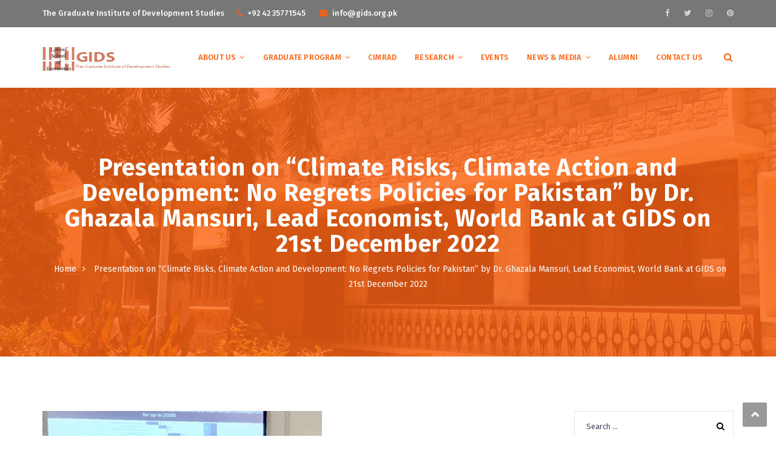

--- FILE ---
content_type: text/html; charset=UTF-8
request_url: https://www.gids.org.pk/presentation-on-climate-risks-climate-action-and-development-no-regrets-policies-for-pakistan-by-dr-ghazala-mansuri-lead-economist-world-bank-at-gids-on-21st-december-2022/
body_size: 23702
content:
<!DOCTYPE html>
<html lang="en-US">
<head>
<meta charset="UTF-8">
<meta name="viewport" content="width=device-width, initial-scale=1">
<link rel="profile" href="http://gmpg.org/xfn/11">
<link rel="pingback" href="https://www.gids.org.pk/xmlrpc.php">

<meta name='robots' content='index, follow, max-image-preview:large, max-snippet:-1, max-video-preview:-1' />

	<!-- This site is optimized with the Yoast SEO plugin v21.8 - https://yoast.com/wordpress/plugins/seo/ -->
	<title>Presentation on “Climate Risks, Climate Action and Development: No Regrets Policies for Pakistan” by Dr. Ghazala Mansuri, Lead Economist, World Bank at GIDS on 21st December 2022 - GIDS</title>
	<link rel="canonical" href="https://www.gids.org.pk/presentation-on-climate-risks-climate-action-and-development-no-regrets-policies-for-pakistan-by-dr-ghazala-mansuri-lead-economist-world-bank-at-gids-on-21st-december-2022/" />
	<meta property="og:locale" content="en_US" />
	<meta property="og:type" content="article" />
	<meta property="og:title" content="Presentation on “Climate Risks, Climate Action and Development: No Regrets Policies for Pakistan” by Dr. Ghazala Mansuri, Lead Economist, World Bank at GIDS on 21st December 2022 - GIDS" />
	<meta property="og:description" content="Dr. Ghazala Mansuri, Lead Economist, for South Asia in the Poverty and Equity Global Practice of the World and a Global Lead for the Welfare Implications of Climate Change visited the Graduate Institute of Development Studies (GIDS), Lahore School of Economics on 21st December 2022. Her presentation was based on the Country Climate and Development Report for [&hellip;]" />
	<meta property="og:url" content="https://www.gids.org.pk/presentation-on-climate-risks-climate-action-and-development-no-regrets-policies-for-pakistan-by-dr-ghazala-mansuri-lead-economist-world-bank-at-gids-on-21st-december-2022/" />
	<meta property="og:site_name" content="GIDS" />
	<meta property="article:published_time" content="2022-12-27T07:32:41+00:00" />
	<meta property="article:modified_time" content="2022-12-27T07:47:59+00:00" />
	<meta property="og:image" content="https://www.gids.org.pk/wp-content/uploads/2022/12/5FDF4EDA-6645-45E5-BA53-B251F5C6520D.jpeg" />
	<meta property="og:image:width" content="461" />
	<meta property="og:image:height" content="360" />
	<meta property="og:image:type" content="image/jpeg" />
	<meta name="author" content="gids gids" />
	<meta name="twitter:card" content="summary_large_image" />
	<meta name="twitter:label1" content="Written by" />
	<meta name="twitter:data1" content="gids gids" />
	<meta name="twitter:label2" content="Est. reading time" />
	<meta name="twitter:data2" content="2 minutes" />
	<script type="application/ld+json" class="yoast-schema-graph">{"@context":"https://schema.org","@graph":[{"@type":"WebPage","@id":"https://www.gids.org.pk/presentation-on-climate-risks-climate-action-and-development-no-regrets-policies-for-pakistan-by-dr-ghazala-mansuri-lead-economist-world-bank-at-gids-on-21st-december-2022/","url":"https://www.gids.org.pk/presentation-on-climate-risks-climate-action-and-development-no-regrets-policies-for-pakistan-by-dr-ghazala-mansuri-lead-economist-world-bank-at-gids-on-21st-december-2022/","name":"Presentation on “Climate Risks, Climate Action and Development: No Regrets Policies for Pakistan” by Dr. Ghazala Mansuri, Lead Economist, World Bank at GIDS on 21st December 2022 - GIDS","isPartOf":{"@id":"https://www.gids.org.pk/#website"},"primaryImageOfPage":{"@id":"https://www.gids.org.pk/presentation-on-climate-risks-climate-action-and-development-no-regrets-policies-for-pakistan-by-dr-ghazala-mansuri-lead-economist-world-bank-at-gids-on-21st-december-2022/#primaryimage"},"image":{"@id":"https://www.gids.org.pk/presentation-on-climate-risks-climate-action-and-development-no-regrets-policies-for-pakistan-by-dr-ghazala-mansuri-lead-economist-world-bank-at-gids-on-21st-december-2022/#primaryimage"},"thumbnailUrl":"https://www.gids.org.pk/wp-content/uploads/2022/12/5FDF4EDA-6645-45E5-BA53-B251F5C6520D.jpeg","datePublished":"2022-12-27T07:32:41+00:00","dateModified":"2022-12-27T07:47:59+00:00","author":{"@id":"https://www.gids.org.pk/#/schema/person/33e271f15bea5e5316fd632146330425"},"breadcrumb":{"@id":"https://www.gids.org.pk/presentation-on-climate-risks-climate-action-and-development-no-regrets-policies-for-pakistan-by-dr-ghazala-mansuri-lead-economist-world-bank-at-gids-on-21st-december-2022/#breadcrumb"},"inLanguage":"en-US","potentialAction":[{"@type":"ReadAction","target":["https://www.gids.org.pk/presentation-on-climate-risks-climate-action-and-development-no-regrets-policies-for-pakistan-by-dr-ghazala-mansuri-lead-economist-world-bank-at-gids-on-21st-december-2022/"]}]},{"@type":"ImageObject","inLanguage":"en-US","@id":"https://www.gids.org.pk/presentation-on-climate-risks-climate-action-and-development-no-regrets-policies-for-pakistan-by-dr-ghazala-mansuri-lead-economist-world-bank-at-gids-on-21st-december-2022/#primaryimage","url":"https://www.gids.org.pk/wp-content/uploads/2022/12/5FDF4EDA-6645-45E5-BA53-B251F5C6520D.jpeg","contentUrl":"https://www.gids.org.pk/wp-content/uploads/2022/12/5FDF4EDA-6645-45E5-BA53-B251F5C6520D.jpeg","width":461,"height":360},{"@type":"BreadcrumbList","@id":"https://www.gids.org.pk/presentation-on-climate-risks-climate-action-and-development-no-regrets-policies-for-pakistan-by-dr-ghazala-mansuri-lead-economist-world-bank-at-gids-on-21st-december-2022/#breadcrumb","itemListElement":[{"@type":"ListItem","position":1,"name":"Home","item":"https://www.gids.org.pk/"},{"@type":"ListItem","position":2,"name":"Blog Grid","item":"https://www.gids.org.pk/blog-grid/"},{"@type":"ListItem","position":3,"name":"Presentation on “Climate Risks, Climate Action and Development: No Regrets Policies for Pakistan” by Dr. Ghazala Mansuri, Lead Economist, World Bank at GIDS on 21st December 2022"}]},{"@type":"WebSite","@id":"https://www.gids.org.pk/#website","url":"https://www.gids.org.pk/","name":"GIDS","description":"The Graduate Institute of Development Studies","potentialAction":[{"@type":"SearchAction","target":{"@type":"EntryPoint","urlTemplate":"https://www.gids.org.pk/?s={search_term_string}"},"query-input":"required name=search_term_string"}],"inLanguage":"en-US"},{"@type":"Person","@id":"https://www.gids.org.pk/#/schema/person/33e271f15bea5e5316fd632146330425","name":"gids gids","image":{"@type":"ImageObject","inLanguage":"en-US","@id":"https://www.gids.org.pk/#/schema/person/image/","url":"https://secure.gravatar.com/avatar/e85b982d3091bc8ddff554dae206fe73?s=96&d=mm&r=g","contentUrl":"https://secure.gravatar.com/avatar/e85b982d3091bc8ddff554dae206fe73?s=96&d=mm&r=g","caption":"gids gids"},"url":"https://www.gids.org.pk/author/gids/"}]}</script>
	<!-- / Yoast SEO plugin. -->


<link rel='dns-prefetch' href='//fonts.googleapis.com' />
<link rel="alternate" type="application/rss+xml" title="GIDS &raquo; Feed" href="https://www.gids.org.pk/feed/" />
<link rel="alternate" type="application/rss+xml" title="GIDS &raquo; Comments Feed" href="https://www.gids.org.pk/comments/feed/" />
<link rel="alternate" type="application/rss+xml" title="GIDS &raquo; Presentation on “Climate Risks, Climate Action and Development: No Regrets Policies for Pakistan” by Dr. Ghazala Mansuri, Lead Economist, World Bank at GIDS on 21st December 2022 Comments Feed" href="https://www.gids.org.pk/presentation-on-climate-risks-climate-action-and-development-no-regrets-policies-for-pakistan-by-dr-ghazala-mansuri-lead-economist-world-bank-at-gids-on-21st-december-2022/feed/" />
<script type="text/javascript">
/* <![CDATA[ */
window._wpemojiSettings = {"baseUrl":"https:\/\/s.w.org\/images\/core\/emoji\/14.0.0\/72x72\/","ext":".png","svgUrl":"https:\/\/s.w.org\/images\/core\/emoji\/14.0.0\/svg\/","svgExt":".svg","source":{"concatemoji":"https:\/\/www.gids.org.pk\/wp-includes\/js\/wp-emoji-release.min.js?ver=6.4.7"}};
/*! This file is auto-generated */
!function(i,n){var o,s,e;function c(e){try{var t={supportTests:e,timestamp:(new Date).valueOf()};sessionStorage.setItem(o,JSON.stringify(t))}catch(e){}}function p(e,t,n){e.clearRect(0,0,e.canvas.width,e.canvas.height),e.fillText(t,0,0);var t=new Uint32Array(e.getImageData(0,0,e.canvas.width,e.canvas.height).data),r=(e.clearRect(0,0,e.canvas.width,e.canvas.height),e.fillText(n,0,0),new Uint32Array(e.getImageData(0,0,e.canvas.width,e.canvas.height).data));return t.every(function(e,t){return e===r[t]})}function u(e,t,n){switch(t){case"flag":return n(e,"\ud83c\udff3\ufe0f\u200d\u26a7\ufe0f","\ud83c\udff3\ufe0f\u200b\u26a7\ufe0f")?!1:!n(e,"\ud83c\uddfa\ud83c\uddf3","\ud83c\uddfa\u200b\ud83c\uddf3")&&!n(e,"\ud83c\udff4\udb40\udc67\udb40\udc62\udb40\udc65\udb40\udc6e\udb40\udc67\udb40\udc7f","\ud83c\udff4\u200b\udb40\udc67\u200b\udb40\udc62\u200b\udb40\udc65\u200b\udb40\udc6e\u200b\udb40\udc67\u200b\udb40\udc7f");case"emoji":return!n(e,"\ud83e\udef1\ud83c\udffb\u200d\ud83e\udef2\ud83c\udfff","\ud83e\udef1\ud83c\udffb\u200b\ud83e\udef2\ud83c\udfff")}return!1}function f(e,t,n){var r="undefined"!=typeof WorkerGlobalScope&&self instanceof WorkerGlobalScope?new OffscreenCanvas(300,150):i.createElement("canvas"),a=r.getContext("2d",{willReadFrequently:!0}),o=(a.textBaseline="top",a.font="600 32px Arial",{});return e.forEach(function(e){o[e]=t(a,e,n)}),o}function t(e){var t=i.createElement("script");t.src=e,t.defer=!0,i.head.appendChild(t)}"undefined"!=typeof Promise&&(o="wpEmojiSettingsSupports",s=["flag","emoji"],n.supports={everything:!0,everythingExceptFlag:!0},e=new Promise(function(e){i.addEventListener("DOMContentLoaded",e,{once:!0})}),new Promise(function(t){var n=function(){try{var e=JSON.parse(sessionStorage.getItem(o));if("object"==typeof e&&"number"==typeof e.timestamp&&(new Date).valueOf()<e.timestamp+604800&&"object"==typeof e.supportTests)return e.supportTests}catch(e){}return null}();if(!n){if("undefined"!=typeof Worker&&"undefined"!=typeof OffscreenCanvas&&"undefined"!=typeof URL&&URL.createObjectURL&&"undefined"!=typeof Blob)try{var e="postMessage("+f.toString()+"("+[JSON.stringify(s),u.toString(),p.toString()].join(",")+"));",r=new Blob([e],{type:"text/javascript"}),a=new Worker(URL.createObjectURL(r),{name:"wpTestEmojiSupports"});return void(a.onmessage=function(e){c(n=e.data),a.terminate(),t(n)})}catch(e){}c(n=f(s,u,p))}t(n)}).then(function(e){for(var t in e)n.supports[t]=e[t],n.supports.everything=n.supports.everything&&n.supports[t],"flag"!==t&&(n.supports.everythingExceptFlag=n.supports.everythingExceptFlag&&n.supports[t]);n.supports.everythingExceptFlag=n.supports.everythingExceptFlag&&!n.supports.flag,n.DOMReady=!1,n.readyCallback=function(){n.DOMReady=!0}}).then(function(){return e}).then(function(){var e;n.supports.everything||(n.readyCallback(),(e=n.source||{}).concatemoji?t(e.concatemoji):e.wpemoji&&e.twemoji&&(t(e.twemoji),t(e.wpemoji)))}))}((window,document),window._wpemojiSettings);
/* ]]> */
</script>
<link rel='stylesheet' id='vc_extend_shortcode-css' href='https://www.gids.org.pk/wp-content/plugins/themesflat/assets/css/shortcodes.css?ver=6.4.7' type='text/css' media='all' />
<link rel='stylesheet' id='vc_extend_style-css' href='https://www.gids.org.pk/wp-content/plugins/themesflat/assets/css/shortcodes-3rd.css?ver=6.4.7' type='text/css' media='all' />
<link rel='stylesheet' id='textanimation-css' href='https://www.gids.org.pk/wp-content/plugins/themesflat/assets/css/textanimation.css?ver=6.4.7' type='text/css' media='all' />
<link rel='stylesheet' id='jquery-fancybox-css' href='https://www.gids.org.pk/wp-content/plugins/themesflat/assets/css/jquery.fancybox.css?ver=6.4.7' type='text/css' media='all' />
<link rel='stylesheet' id='vegas-style-css' href='https://www.gids.org.pk/wp-content/plugins/themesflat/assets/css/vegas.css?ver=6.4.7' type='text/css' media='all' />
<link rel='stylesheet' id='ytplayer-style-css' href='https://www.gids.org.pk/wp-content/plugins/themesflat/assets/css/ytplayer.css?ver=6.4.7' type='text/css' media='all' />
<link rel='stylesheet' id='bootstrap-css' href='https://www.gids.org.pk/wp-content/themes/redbiz/css/bootstrap.css?ver=1' type='text/css' media='all' />
<style id='wp-emoji-styles-inline-css' type='text/css'>

	img.wp-smiley, img.emoji {
		display: inline !important;
		border: none !important;
		box-shadow: none !important;
		height: 1em !important;
		width: 1em !important;
		margin: 0 0.07em !important;
		vertical-align: -0.1em !important;
		background: none !important;
		padding: 0 !important;
	}
</style>
<link rel='stylesheet' id='wp-block-library-css' href='https://www.gids.org.pk/wp-includes/css/dist/block-library/style.min.css?ver=6.4.7' type='text/css' media='all' />
<style id='classic-theme-styles-inline-css' type='text/css'>
/*! This file is auto-generated */
.wp-block-button__link{color:#fff;background-color:#32373c;border-radius:9999px;box-shadow:none;text-decoration:none;padding:calc(.667em + 2px) calc(1.333em + 2px);font-size:1.125em}.wp-block-file__button{background:#32373c;color:#fff;text-decoration:none}
</style>
<style id='global-styles-inline-css' type='text/css'>
body{--wp--preset--color--black: #000000;--wp--preset--color--cyan-bluish-gray: #abb8c3;--wp--preset--color--white: #ffffff;--wp--preset--color--pale-pink: #f78da7;--wp--preset--color--vivid-red: #cf2e2e;--wp--preset--color--luminous-vivid-orange: #ff6900;--wp--preset--color--luminous-vivid-amber: #fcb900;--wp--preset--color--light-green-cyan: #7bdcb5;--wp--preset--color--vivid-green-cyan: #00d084;--wp--preset--color--pale-cyan-blue: #8ed1fc;--wp--preset--color--vivid-cyan-blue: #0693e3;--wp--preset--color--vivid-purple: #9b51e0;--wp--preset--gradient--vivid-cyan-blue-to-vivid-purple: linear-gradient(135deg,rgba(6,147,227,1) 0%,rgb(155,81,224) 100%);--wp--preset--gradient--light-green-cyan-to-vivid-green-cyan: linear-gradient(135deg,rgb(122,220,180) 0%,rgb(0,208,130) 100%);--wp--preset--gradient--luminous-vivid-amber-to-luminous-vivid-orange: linear-gradient(135deg,rgba(252,185,0,1) 0%,rgba(255,105,0,1) 100%);--wp--preset--gradient--luminous-vivid-orange-to-vivid-red: linear-gradient(135deg,rgba(255,105,0,1) 0%,rgb(207,46,46) 100%);--wp--preset--gradient--very-light-gray-to-cyan-bluish-gray: linear-gradient(135deg,rgb(238,238,238) 0%,rgb(169,184,195) 100%);--wp--preset--gradient--cool-to-warm-spectrum: linear-gradient(135deg,rgb(74,234,220) 0%,rgb(151,120,209) 20%,rgb(207,42,186) 40%,rgb(238,44,130) 60%,rgb(251,105,98) 80%,rgb(254,248,76) 100%);--wp--preset--gradient--blush-light-purple: linear-gradient(135deg,rgb(255,206,236) 0%,rgb(152,150,240) 100%);--wp--preset--gradient--blush-bordeaux: linear-gradient(135deg,rgb(254,205,165) 0%,rgb(254,45,45) 50%,rgb(107,0,62) 100%);--wp--preset--gradient--luminous-dusk: linear-gradient(135deg,rgb(255,203,112) 0%,rgb(199,81,192) 50%,rgb(65,88,208) 100%);--wp--preset--gradient--pale-ocean: linear-gradient(135deg,rgb(255,245,203) 0%,rgb(182,227,212) 50%,rgb(51,167,181) 100%);--wp--preset--gradient--electric-grass: linear-gradient(135deg,rgb(202,248,128) 0%,rgb(113,206,126) 100%);--wp--preset--gradient--midnight: linear-gradient(135deg,rgb(2,3,129) 0%,rgb(40,116,252) 100%);--wp--preset--font-size--small: 13px;--wp--preset--font-size--medium: 20px;--wp--preset--font-size--large: 36px;--wp--preset--font-size--x-large: 42px;--wp--preset--spacing--20: 0.44rem;--wp--preset--spacing--30: 0.67rem;--wp--preset--spacing--40: 1rem;--wp--preset--spacing--50: 1.5rem;--wp--preset--spacing--60: 2.25rem;--wp--preset--spacing--70: 3.38rem;--wp--preset--spacing--80: 5.06rem;--wp--preset--shadow--natural: 6px 6px 9px rgba(0, 0, 0, 0.2);--wp--preset--shadow--deep: 12px 12px 50px rgba(0, 0, 0, 0.4);--wp--preset--shadow--sharp: 6px 6px 0px rgba(0, 0, 0, 0.2);--wp--preset--shadow--outlined: 6px 6px 0px -3px rgba(255, 255, 255, 1), 6px 6px rgba(0, 0, 0, 1);--wp--preset--shadow--crisp: 6px 6px 0px rgba(0, 0, 0, 1);}:where(.is-layout-flex){gap: 0.5em;}:where(.is-layout-grid){gap: 0.5em;}body .is-layout-flow > .alignleft{float: left;margin-inline-start: 0;margin-inline-end: 2em;}body .is-layout-flow > .alignright{float: right;margin-inline-start: 2em;margin-inline-end: 0;}body .is-layout-flow > .aligncenter{margin-left: auto !important;margin-right: auto !important;}body .is-layout-constrained > .alignleft{float: left;margin-inline-start: 0;margin-inline-end: 2em;}body .is-layout-constrained > .alignright{float: right;margin-inline-start: 2em;margin-inline-end: 0;}body .is-layout-constrained > .aligncenter{margin-left: auto !important;margin-right: auto !important;}body .is-layout-constrained > :where(:not(.alignleft):not(.alignright):not(.alignfull)){max-width: var(--wp--style--global--content-size);margin-left: auto !important;margin-right: auto !important;}body .is-layout-constrained > .alignwide{max-width: var(--wp--style--global--wide-size);}body .is-layout-flex{display: flex;}body .is-layout-flex{flex-wrap: wrap;align-items: center;}body .is-layout-flex > *{margin: 0;}body .is-layout-grid{display: grid;}body .is-layout-grid > *{margin: 0;}:where(.wp-block-columns.is-layout-flex){gap: 2em;}:where(.wp-block-columns.is-layout-grid){gap: 2em;}:where(.wp-block-post-template.is-layout-flex){gap: 1.25em;}:where(.wp-block-post-template.is-layout-grid){gap: 1.25em;}.has-black-color{color: var(--wp--preset--color--black) !important;}.has-cyan-bluish-gray-color{color: var(--wp--preset--color--cyan-bluish-gray) !important;}.has-white-color{color: var(--wp--preset--color--white) !important;}.has-pale-pink-color{color: var(--wp--preset--color--pale-pink) !important;}.has-vivid-red-color{color: var(--wp--preset--color--vivid-red) !important;}.has-luminous-vivid-orange-color{color: var(--wp--preset--color--luminous-vivid-orange) !important;}.has-luminous-vivid-amber-color{color: var(--wp--preset--color--luminous-vivid-amber) !important;}.has-light-green-cyan-color{color: var(--wp--preset--color--light-green-cyan) !important;}.has-vivid-green-cyan-color{color: var(--wp--preset--color--vivid-green-cyan) !important;}.has-pale-cyan-blue-color{color: var(--wp--preset--color--pale-cyan-blue) !important;}.has-vivid-cyan-blue-color{color: var(--wp--preset--color--vivid-cyan-blue) !important;}.has-vivid-purple-color{color: var(--wp--preset--color--vivid-purple) !important;}.has-black-background-color{background-color: var(--wp--preset--color--black) !important;}.has-cyan-bluish-gray-background-color{background-color: var(--wp--preset--color--cyan-bluish-gray) !important;}.has-white-background-color{background-color: var(--wp--preset--color--white) !important;}.has-pale-pink-background-color{background-color: var(--wp--preset--color--pale-pink) !important;}.has-vivid-red-background-color{background-color: var(--wp--preset--color--vivid-red) !important;}.has-luminous-vivid-orange-background-color{background-color: var(--wp--preset--color--luminous-vivid-orange) !important;}.has-luminous-vivid-amber-background-color{background-color: var(--wp--preset--color--luminous-vivid-amber) !important;}.has-light-green-cyan-background-color{background-color: var(--wp--preset--color--light-green-cyan) !important;}.has-vivid-green-cyan-background-color{background-color: var(--wp--preset--color--vivid-green-cyan) !important;}.has-pale-cyan-blue-background-color{background-color: var(--wp--preset--color--pale-cyan-blue) !important;}.has-vivid-cyan-blue-background-color{background-color: var(--wp--preset--color--vivid-cyan-blue) !important;}.has-vivid-purple-background-color{background-color: var(--wp--preset--color--vivid-purple) !important;}.has-black-border-color{border-color: var(--wp--preset--color--black) !important;}.has-cyan-bluish-gray-border-color{border-color: var(--wp--preset--color--cyan-bluish-gray) !important;}.has-white-border-color{border-color: var(--wp--preset--color--white) !important;}.has-pale-pink-border-color{border-color: var(--wp--preset--color--pale-pink) !important;}.has-vivid-red-border-color{border-color: var(--wp--preset--color--vivid-red) !important;}.has-luminous-vivid-orange-border-color{border-color: var(--wp--preset--color--luminous-vivid-orange) !important;}.has-luminous-vivid-amber-border-color{border-color: var(--wp--preset--color--luminous-vivid-amber) !important;}.has-light-green-cyan-border-color{border-color: var(--wp--preset--color--light-green-cyan) !important;}.has-vivid-green-cyan-border-color{border-color: var(--wp--preset--color--vivid-green-cyan) !important;}.has-pale-cyan-blue-border-color{border-color: var(--wp--preset--color--pale-cyan-blue) !important;}.has-vivid-cyan-blue-border-color{border-color: var(--wp--preset--color--vivid-cyan-blue) !important;}.has-vivid-purple-border-color{border-color: var(--wp--preset--color--vivid-purple) !important;}.has-vivid-cyan-blue-to-vivid-purple-gradient-background{background: var(--wp--preset--gradient--vivid-cyan-blue-to-vivid-purple) !important;}.has-light-green-cyan-to-vivid-green-cyan-gradient-background{background: var(--wp--preset--gradient--light-green-cyan-to-vivid-green-cyan) !important;}.has-luminous-vivid-amber-to-luminous-vivid-orange-gradient-background{background: var(--wp--preset--gradient--luminous-vivid-amber-to-luminous-vivid-orange) !important;}.has-luminous-vivid-orange-to-vivid-red-gradient-background{background: var(--wp--preset--gradient--luminous-vivid-orange-to-vivid-red) !important;}.has-very-light-gray-to-cyan-bluish-gray-gradient-background{background: var(--wp--preset--gradient--very-light-gray-to-cyan-bluish-gray) !important;}.has-cool-to-warm-spectrum-gradient-background{background: var(--wp--preset--gradient--cool-to-warm-spectrum) !important;}.has-blush-light-purple-gradient-background{background: var(--wp--preset--gradient--blush-light-purple) !important;}.has-blush-bordeaux-gradient-background{background: var(--wp--preset--gradient--blush-bordeaux) !important;}.has-luminous-dusk-gradient-background{background: var(--wp--preset--gradient--luminous-dusk) !important;}.has-pale-ocean-gradient-background{background: var(--wp--preset--gradient--pale-ocean) !important;}.has-electric-grass-gradient-background{background: var(--wp--preset--gradient--electric-grass) !important;}.has-midnight-gradient-background{background: var(--wp--preset--gradient--midnight) !important;}.has-small-font-size{font-size: var(--wp--preset--font-size--small) !important;}.has-medium-font-size{font-size: var(--wp--preset--font-size--medium) !important;}.has-large-font-size{font-size: var(--wp--preset--font-size--large) !important;}.has-x-large-font-size{font-size: var(--wp--preset--font-size--x-large) !important;}
.wp-block-navigation a:where(:not(.wp-element-button)){color: inherit;}
:where(.wp-block-post-template.is-layout-flex){gap: 1.25em;}:where(.wp-block-post-template.is-layout-grid){gap: 1.25em;}
:where(.wp-block-columns.is-layout-flex){gap: 2em;}:where(.wp-block-columns.is-layout-grid){gap: 2em;}
.wp-block-pullquote{font-size: 1.5em;line-height: 1.6;}
</style>
<link rel='stylesheet' id='contact-form-7-css' href='https://www.gids.org.pk/wp-content/plugins/contact-form-7/includes/css/styles.css?ver=5.8.6' type='text/css' media='all' />
<link rel='stylesheet' id='eg-fontawesome-css' href='https://www.gids.org.pk/wp-content/plugins/everest-gallery/css/font-awesome.min.css?ver=1.0.4' type='text/css' media='all' />
<link rel='stylesheet' id='eg-frontend-css' href='https://www.gids.org.pk/wp-content/plugins/everest-gallery/css/eg-frontend.css?ver=1.0.4' type='text/css' media='all' />
<link rel='stylesheet' id='eg-pretty-photo-css' href='https://www.gids.org.pk/wp-content/plugins/everest-gallery/css/prettyPhoto.css?ver=1.0.4' type='text/css' media='all' />
<link rel='stylesheet' id='eg-colorbox-css' href='https://www.gids.org.pk/wp-content/plugins/everest-gallery/css/eg-colorbox.css?ver=1.0.4' type='text/css' media='all' />
<link rel='stylesheet' id='eg-magnific-popup-css' href='https://www.gids.org.pk/wp-content/plugins/everest-gallery/css/magnific-popup.css?ver=1.0.4' type='text/css' media='all' />
<link rel='stylesheet' id='eg-animate-css' href='https://www.gids.org.pk/wp-content/plugins/everest-gallery/css/animate.css?ver=1.0.4' type='text/css' media='all' />
<link rel='stylesheet' id='eg-bxslider-css' href='https://www.gids.org.pk/wp-content/plugins/everest-gallery/css/jquery.bxslider.min.css?ver=1.0.4' type='text/css' media='all' />
<link rel='stylesheet' id='pj-news-ticker-css' href='https://www.gids.org.pk/wp-content/plugins/pj-news-ticker/public/css/pj-news-ticker.css?ver=1.9.5' type='text/css' media='all' />
<link rel='stylesheet' id='rs-plugin-settings-css' href='https://www.gids.org.pk/wp-content/plugins/revslider/public/assets/css/settings.css?ver=5.4.8.3' type='text/css' media='all' />
<style id='rs-plugin-settings-inline-css' type='text/css'>
#rs-demo-id {}
</style>
<link rel='stylesheet' id='themesflat-theme-slug-fonts-css' href='https://fonts.googleapis.com/css?family=Fira+Sans%3A300%2C400%2C500%2C600%2C700%2C900%2Cregular%7CFira+Sans%3A300%2C400%2C500%2C600%2C700%2C900%2C500%7CFira+Sans%3A500' type='text/css' media='all' />
<link rel='stylesheet' id='themesflat-main-css' href='https://www.gids.org.pk/wp-content/themes/redbiz/css/main.css?ver=6.4.7' type='text/css' media='all' />
<link rel='stylesheet' id='themesflat-style-css' href='https://www.gids.org.pk/wp-content/themes/redbiz/style.css?ver=6.4.7' type='text/css' media='all' />
<link rel='stylesheet' id='font-awesome-css' href='https://www.gids.org.pk/wp-content/plugins/js_composer/assets/lib/bower/font-awesome/css/font-awesome.min.css?ver=6.0.2' type='text/css' media='all' />
<link rel='stylesheet' id='font-elegant-css' href='https://www.gids.org.pk/wp-content/themes/redbiz/css/font-elegant.css?ver=6.4.7' type='text/css' media='all' />
<link rel='stylesheet' id='icomoon-css' href='https://www.gids.org.pk/wp-content/themes/redbiz/css/icomoon.css?ver=6.4.7' type='text/css' media='all' />
<link rel='stylesheet' id='ionicons-min-css' href='https://www.gids.org.pk/wp-content/themes/redbiz/css/ionicons.min.css?ver=6.4.7' type='text/css' media='all' />
<link rel='stylesheet' id='font-antro-css' href='https://www.gids.org.pk/wp-content/themes/redbiz/css/font-antro.css?ver=6.4.7' type='text/css' media='all' />
<link rel='stylesheet' id='themify-icons-css' href='https://www.gids.org.pk/wp-content/themes/redbiz/css/themify-icons.css?ver=6.4.7' type='text/css' media='all' />
<link rel='stylesheet' id='segment7-css' href='https://www.gids.org.pk/wp-content/themes/redbiz/css/segment7.css?ver=6.4.7' type='text/css' media='all' />
<link rel='stylesheet' id='flexslider-css-css' href='https://www.gids.org.pk/wp-content/themes/redbiz/css/flexslider.css?ver=6.4.7' type='text/css' media='all' />
<!--[if lte IE 9]>
<link rel='stylesheet' id='ie9-css' href='https://www.gids.org.pk/wp-content/themes/redbiz/css/ie.css?ver=6.4.7' type='text/css' media='all' />
<![endif]-->
<link rel='stylesheet' id='animate-css' href='https://www.gids.org.pk/wp-content/themes/redbiz/css/animate.css?ver=6.4.7' type='text/css' media='all' />
<link rel='stylesheet' id='inline-css-css' href='https://www.gids.org.pk/wp-content/themes/redbiz/css/inline-css.css?ver=6.4.7' type='text/css' media='all' />
<style id='inline-css-inline-css' type='text/css'>
.logo{padding-top:32px; }
.footer{padding-top:50px; padding-bottom:32px; }
.page-title{padding-top:111px; padding-bottom:107px; margin-bottom:90px; }
.logo img { width:213px; }
.logo img { height:40px; }
.page-title {background: url(https://www.gids.org.pk/wp-content/uploads/2019/09/GIDS-all-pages-banner.jpg) center /cover no-repeat;}.page-title h1 {color:#ffffff!important;
	}
.breadcrumbs span,.breadcrumbs span a, .breadcrumbs a {color:#ffffff;
		}
body,button,input,select,textarea { font-family:Fira Sans;}
body,button,input,select,textarea { font-weight:400;}
body,button,input,select,textarea { font-style:normal; }
body,button,input,select,textarea { font-size:15px; }
body,button,input,select,textarea { line-height:24px ; }
h1,h2,h3,h4,h5,h6 { font-family:Fira Sans;}
h1,h2,h3,h4,h5,h6 { font-weight:500;}
h1,h2,h3,h4,h5,h6  { font-style:normal; }
#mainnav > ul > li > a, #mainnav ul.sub-menu > li > a { font-family:Fira Sans;}
#mainnav > ul > li > a, #mainnav ul.sub-menu > li > a { font-weight:500;}
#mainnav > ul > li > a, #mainnav ul.sub-menu > li > a  { font-style:normal; }
#mainnav ul li a, #mainnav ul.sub-menu > li > a { font-size:13px;}
#mainnav > ul > li > a, #header .show-search a, #header .wrap-cart-count, .button-menu { line-height:60px;}
h1 { font-size:36px; }
h2 { font-size:30px; }
h3 { font-size:24px; }
h4 { font-size:18px; }
h5 { font-size:15px; }
h6 { font-size:13px; }
#Financial_Occult text,#F__x26__O tspan { fill:#999999;}
body { color:#999999}
a,.themesflat-portfolio .item .category-post a:hover,.title-section .title,ul.iconlist .list-title a,h1, h2, h3, h4, h5, h6,.testimonial-content .author-info,.themesflat_counter.style2 .themesflat_counter-content-bottom,.themesflat_counter.style2 .themesflat_counter-content-top, .widget_search .search-form input[type=search],.entry-meta ul,.entry-meta ul.meta-right,.entry-footer strong, .themesflat_button_container .themesflat-button.no-background, article .entry-meta ul li { color:#999999}
.widget .widget-title:after, .widget .widget-title:before,ul.iconlist li.circle:before { background-color:#999999}
.page-links > span { border-color:#999999}
.themesflat-top { background-color:#777777 ; } 
body, .page-wrap, .boxed .themesflat-boxed { background-color:#ffffff ; } 
.themesflat-top .border-left:before, .themesflat-widget-languages:before, .themesflat-top .border-right:after, .themesflat-top .show-search a:before, .flat-language > ul > li.current:before { background-color: rgba(255,255,255,0.2);}.themesflat-top,.info-top-right, .themesflat-top, .themesflat-top .themesflat-socials li a, .themesflat-top, .info-top-right, .themesflat-top .themesflat-socials li a, .flat-language .current > a, .themesflat-top a, .themesflat-top ul.themesflat-socials li a  { color:#fff ;} 
.header.widget-header .nav { background-color:#ffffff;}
#mainnav > ul > li > a, #header .show-search a i, .show-search.active .fa-search:before, #header .wrap-cart-count a { color:#fd6212;}
 { background:#fd6212;}
#mainnav > ul > li:hover, #mainnav > ul > li.current-menu-item, #mainnav > ul > li.current-menu-ancestor { background:rgba(242,194,26,0)}
#mainnav > ul > li > a:hover,#mainnav > ul > li.current-menu-item > a, #mainnav > ul > li.current-menu-ancestor > a { color:#fd6212 !important;}
#mainnav ul.sub-menu > li > a { color:#999;}
#mainnav ul.sub-menu { background-color:#ffffff;}
#mainnav ul.sub-menu > li > a:hover, #mainnav ul.sub-menu > li.current-menu-item > a { background-color:#ffffff!important;}
#mainnav ul.sub-menu > li > a:hover, #mainnav ul.sub-menu > li.current-menu-item > a { color:#fd6212;}
#mainnav ul.sub-menu > li { border-color:#ffffff!important;}
.footer { background-color:#777777;}
.footer a, .footer, .themesflat-before-footer .custom-info > div,.footer-widgets ul li a,.footer-widgets .company-description p, .widget_nav_menu ul li a:before, .footer-widgets .widget.widget_tag_cloud .tagcloud a, .footer-widgets .widget.widget-recent-news .recent-news.style2 li .text .date, .footer-widgets .widget.widget-recent-news .recent-news.style2 li .text h4 a, .footer-widgets .widget .widget-title, .footer .widget.widget_archive > ul > li a, .footer .widget.widget_categories > ul > li a, .footer caption { color:#fff;}
.footer-widgets .widget.widget_tag_cloud .tagcloud a, .footer .themesflat-shortcode-socials li a { background:#333;}
.bottom { background-color:#777777;}
.bottom .copyright p, .bottom .copyright a:hover, .bottom #menu-bottom li a { color:#fff;}
.white #Financial_Occult text,.white #F__x26__O tspan {
			fill: #fff; }test_filter_rendera:hover, a:focus, .widget ul li a:hover, .footer-widgets ul li a:hover, .footer a:hover, .themesflat-portfolio .portfolio-container.grid2 .title-post a:hover, .breadcrumbs span a:hover, .breadcrumbs a:hover, .sidebar ul li a:hover, article .entry-meta ul li a:hover, .breadcrumbs span a:hover, .breadcrumbs a:hover, .themesflat_imagebox.style1 .imagebox-content .imagebox-desc a:hover, .themesflat_imagebox.style2 .imagebox-content .imagebox-desc a:hover, .themesflat_imagebox.style3 .imagebox-content .imagebox-desc a:hover, .title-section .title-content a:hover, .themesflat-portfolio .item .link a:hover, .themesflat-portfolio .grid2 .item .category-post-2 a:hover, article .entry-title a:hover, article .content-post .themesflat-button:hover, .themesflat-portfolio .grid4 .portfolio-details a:hover, .themesflat-portfolio .item .category-post-1 a:hover, .themesflat-portfolio .item .category-post-2 a:hover, .themesflat-top ul.themesflat-socials li a:hover, .themesflat-portfolio .grid-no-padding2 .item .title-post a:hover, .themesflat-portfolio .grid4 .category-post-1 a:hover,.themesflat-portfolio .item .title-post a:hover, .show-search a:hover, .show-search a i:hover, .show-search.active .fa-search:hover:before, .themesflat_client_slider .owl-theme .owl-controls .owl-nav div.owl-prev:before, .themesflat_client_slider .owl-theme .owl-controls .owl-nav div.owl-next:before, .section-video .themesflat-video-fancybox .icon-play:hover i, .themesflat_counter .counter-content-top .counter-surfix, .themesflat_counter .counter-content-top .counter-prefix, .blog-shortcode.blog-grid article .entry-meta.meta-below .post-date a, .portfolio-single .content-portfolio-detail .project-single-text ul li:before, .blog-shortcode.blog-grid-image-left article .entry-meta.meta-below .post-date a, .themesflat_imagebox.style1 .themesflat-button:hover, .themesflat_imagebox.style1 .themesflat-button i, .themesflat-portfolio.masonry .item .title-post a:hover, .themesflat-portfolio.masonry .item .wrap-border .portfolio-details-content .category-post-1 a:hover, .themesflat-portfolio.masonry .item .wrap-border .portfolio-details-content .themesflat-button:hover, .portfolio-container.grid .item .title-post a:hover, .portfolio-container.grid .item .portfolio-details-content .date a, .breadcrumb-trail.breadcrumbs,.widget.widget-recent-news .recent-news.style2 li .text h4 a:hover, .themesflat-portfolio .list-small .item .title-post a:hover, .themesflat-portfolio .list-small .item .portfolio-details-content .themesflat-button:hover, .themesflat-services-shortcodes .services-details-content .services-title a:hover, .themesflat-services-shortcodes .services-details-content .date a, .themesflat-team .themesflat-button:hover, .themesflat_counter.style3 .counter-content-bottom .counter-link:hover, #header .show-search a:hover i, #header .wrap-cart-count a:hover, .themesflat-top a:hover, .themesflat-top ul.flat-information > li i, .footer-widgets .widget.widget_recent_entries ul li > .post-date:before, .bottom .copyright a, .testimonial-content .fa, .testimonial-sliders .testimonial-logo, .wrap-header-content > ul > li .border-icon i, .themesflat_price .price-header .price-subprice, .themesflat-top .content-left ul > li i, .sidebar .widget.widget_categories > ul > li:hover a, .sidebar .widget.widget_categories > ul > li:hover:after, .sidebar .widget.widget_categories > ul > li:hover, .sidebar .widget.widget_product_categories > ul > li:hover a, .sidebar .widget.widget_product_categories > ul > li:hover:after, .sidebar .widget.widget_product_categories > ul > li:hover, .countdown .square .numb, .comments-area ol.comment-list article .comment_content .comement_reply a:hover, #cancel-comment-reply-link:hover, .single article .entry-meta .dot, .blog-single .entry-footer .themesflat-socials li a:hover, .entry-content a:hover, .footer-widgets .widget.widget_nav_menu ul li a:hover, .footer-widgets .widget.widget_nav_menu ul li a:hover:before, a:hover, a:focus, .testimonial-sliders.sidebar .author-name a:hover,  .breadcrumbs span.trail-browse, .blog-post .entry-meta ul li:before, .blog-shortcode article .entry-meta ul li:before, .price_slider_amount .price_label, .widget.widget-recent-news li .text .date,.comments-area ol.comment-list article .comment_content .comment_meta .comment_time, .single article .entry-meta a:hover, ul.infomation-project.left_content li:before, .primary-list li:before, .download-file-button a:before, .vc_tta-style-classic .vc_tta-panel.vc_active .vc_tta-panel-heading a i, .vc_tta-style-classic .vc_tta-panel.vc_active .vc_tta-panel-title>a i, .themesflat-contact-us .contact-list li:before, .title-section .top-title, .themesflat_imagebox.style1 .imagebox-header .imagebox-subtitle, .wpb-js-composer .accordion.style2.vc_tta-color-grey .vc_tta-panel .vc_tta-panel-body ul li:before, .wpb-js-composer .accordion.style2.vc_tta.vc_general .vc_active .vc_tta-panel-title > a:before, .themesflat_price .themesflat-button:hover, .themesflat_price.style2 .price-content ul li:before, .themesflat_iconbox .iconbox-content .themesflat-button:hover, .themesflat_iconbox .title a:hover, .themesflat-team .team-name a:hover, .themesflat-team .team-position, .themesflat-team .social-links a:hover i, .about-text-box ul li:before, .themesflat_imagebox.style3 .themesflat-button, .countdown .timer, .address-list li:before, .blog-grid article .content-post .post-categories a, .blog-list-full-width article .content-post .post-categories a, .blog-shortcode.blog-grid-style2 article .content-post h2:before, .blog-shortcode.blog-grid-style2 article .entry-content .entry-meta .themesflat-button-container .themesflat-button, .wpb-js-composer .vc_tta.vc_general .vc_tta-icon, .sidebar .widget.widget_archive > ul > li, .blog-shortcode.blog-grid-style2 article .entry-content .entry-meta .themesflat-button-container .themesflat-button:before, .wpb-js-composer .accordion.style1.vc_tta.vc_general .vc_active .vc_tta-panel-title > a:before, .countdown .square .text, .construction-icons i, .wpb-js-composer .vc_tta-color-grey.vc_tta-style-classic.flat-tab .vc_tta-tab > a, .wpb-js-composer .vc_tta-color-grey.vc_tta-style-classic .vc_tta-tab.vc_active > a span, .sidebar .widget.widget_themesflat_socials li a:hover, .navigation.posts-navigation .nav-links li a .meta-nav, ul.infomation-project li a:hover, .content-product .themesflat-wrap-product .product .price, .content-product .themesflat-wrap-product .product .price ins, .woocommerce .social-share-article .themesflat-socials li a:hover, .woocommerce div.product .woocommerce-tabs ul.tabs li.active, .woocommerce div.product .woocommerce-tabs ul.tabs li a:hover, .woocommerce #reviews #comments ol.commentlist li .comment-text p.meta .woocommerce-review__published-date,.woocommerce .themesflat-related .product .price,.woocommerce .themesflat-related .product .price ins, .woocommerce-cart table.cart td.product-name a:hover, .woocommerce-message::before, .woocommerce table.shop_attributes th:before, .blog-grid article .content-post .post-categories a, .blog-list-small article .content-post .post-categories a, .woocommerce-info::before, .woocommerce-cart .cart-collaterals .cart_totals table td a:hover, #mainnav-mobi ul li.current-menu-ancestor > a, #mainnav-mobi ul li.current-menu-item > a, .widget.widget_archive > ul > li, .widget.widget_categories > ul > li, .themesflat-related .product .price, .themesflat-related .product .price ins, .woocommerce .product p.price, .woocommerce .product span.price, .mc4wp-response, .testimonial-sliders.style3 .testimonial-content .author-info, .testimonial-sliders.style4 .author-name a:hover, .testimonial-sliders.style3 .author-name a:hover, .themesflat_price.style3.emphasise .themesflat-button:hover, .testimonial-sliders.style5 .testimonial-author .author-name a:hover, .testimonial-sliders.style5 .testimonial-author .author-info p { color:#fb600f;}
.info-top-right a.appoinment, .wrap-header-content a.appoinment,button, input[type=button], input[type=reset], input[type=submit],.go-top:hover,.portfolio-filter.filter-2 li a:hover, .portfolio-filter.filter-2 li.active a,.themesflat-socials li a:hover, .entry-footer .social-share-article ul li a:hover,.featured-post.blog-slider .flex-prev, .featured-post.blog-slider .flex-next,mark, ins,#themesflat-portfolio-carousel ul.flex-direction-nav li a, .flex-direction-nav li a,.navigation.posts-navigation .nav-links li a:after,.title_related_portfolio:after, .navigation.loadmore a:before, .owl-theme .owl-controls .owl-nav [class*=owl-],.widget.widget_tag_cloud .tagcloud a,.themesflat_counter.style2 .themesflat_counter-icon .icon,widget a.appoinment,.themesflat_imagebox .imagebox-image:after,.nav-widget a.appoinment, .wrap-video .flat-control a:hover, .themesflat_imagebox.button-bg-color .themesflat-button, .themesflat-portfolio .grid .item .featured-post a, .themesflat-portfolio .grid-no-padding .item .featured-post a, .themesflat_iconbox.inline-left .title:before, .portfolio-filter > li a:hover:before, .portfolio-filter > li.active a:before, .themesflat-portfolio .grid2 .item .line, .themesflat_imagebox.style7 .themesflat-button.circle-outlined:hover,.themesflat_btnslider:not(:hover), .bottom .themesflat-socials li a:hover, .section-video .themesflat-video-fancybox .icon-play, .themesflat_counter.style2 .counter-icon .icon, .themesflat-related .title:before, .vc_tta.vc_general .vc_tta-panel.vc_active h4 a:before, .quote-link .themesflat-button:hover, .themesflat_timeline .data.line-step:before, .wrap-header-content .button-header, .flat-language .current .unstyled li:hover, .loader:before, .themesflat-portfolio .portfolio-container.grid .wrap-border .portfolio-details .portfolio-details-content .title-post:before, .owl-theme .owl-dots .owl-dot.active span, .owl-theme .owl-dots .owl-dot:hover span, .themesflat-contact-us button:hover:before, .themesflat-button-banner:before, .themesflat-loader:before, .themesflat-loader:after, .wpcf7-form button::before, .sidebar .download-pdf::before,  .sidebar .download-pdf::before, breadcrumb-trail,.footer-widgets .widget .widget-title:before,.themesflat-shortcode-socials li a:hover, .sidebar .widget .widget-title:before, .blog-post .themesflat-button-container .themesflat-button, .blog-shortcode .themesflat-button-container .themesflat-button, .ui-slider-handle, .navigation.paging-navigation a:hover, .navigation.paging-navigation .current, .page-links > span, .themesflat_price .themesflat-button::before, .blog-post .featured-post .data-box, .title-project:after, .blog-shortcode article .featured-post .data-box, #mc4wp_form_widget-2 form p input[type='submit'], .testimonial-sliders.style2 .testimonial-content .author-info:before, .themesflat_imagebox.style2 .imagebox-title:before, .button-bg-color .themesflat-button::before, .themesflat-button.button-bg-color::before, .form-contact-1 > h6:before, .themesflat_price .themesflat-button, .themesflat_price.style2 .themesflat-button:hover, .themesflat_counter .counter-content-bottom .title:before, .contact-form-box div input[type='submit']:hover, .themesflat-team.detail-style .social-links a, .about-text-box a, .section-call-us.title-section .title-content a, .flat-call-back .title-section h6:before, .flat-call-back .button-contact, .primary-button, .newsletter-form input[type='submit'], .title-section .title-content a, .btn-menu:before, .btn-menu:after, .btn-menu span, .error404 .themesflat-button:hover, .themesflat_imagebox .imagebox-header .image-line, .themesflat_price .price-wrapper .status, .themesflat-team .team-info .team-line, .sidebar .widget .widget-title:before, .footer-widgets .widget.widget_tag_cloud .tagcloud a:hover,.related-post .box-title:after, .themesflat-portfolio .portfolio-container.masonry .wrap-border .portfolio-details .portfolio-details-content .title-post:before, .woocommerce .themesflat_add_to_cart_button a.button.button.add_to_cart_button, .woocommerce .themesflat_add_to_cart_button a.added_to_cart:hover, .woocommerce .product form.cart .button, .woocommerce #review_form #respond .form-submit .submit:hover, .woocommerce #respond input#submit, .woocommerce a.button, .woocommerce button.button, .woocommerce input.button, .title-section .title-line, .progress-item .progress-animate, .woocommerce-tabs .woocommerce-Tabs-panel h2:after, .woocommerce a.remove, #add_payment_method .wc-proceed-to-checkout a.checkout-button, .woocommerce-cart .wc-proceed-to-checkout a.checkout-button, .woocommerce-checkout .wc-proceed-to-checkout a.checkout-button, .woocommerce-tabs .woocommerce-Tabs-panel h2:after, .woocommerce #respond input#submit.alt, .woocommerce a.button.alt, .woocommerce button.button.alt, .woocommerce input.button.alt, .blog-single .entry-footer .tags-links a, .wrap-contact-form-box .Request:hover, .themesflat_price.style3 .themesflat-button:hover, .themesflat_price.style3.emphasise .themesflat-button, .themesflat_iconbox.style7 .sub-title:before, .themesflat_iconbox.style7.inline-right:hover:before, .themesflat_iconbox.active.style7.inline-right:before, .testimonial-sliders.style5 .owl-item.active.center blockquote { background:#fb600f; }
.loading-effect-2 > span, .loading-effect-2 > span:before, .loading-effect-2 > span:after,textarea:focus, input[type=text]:focus, input[type=password]:focus, input[type=datetime]:focus, input[type=datetime-local]:focus, input[type=date]:focus, input[type=month]:focus, input[type=time]:focus, input[type=week]:focus, input[type=number]:focus, input[type=email]:focus, input[type=url]:focus, input[type=search]:focus, input[type=tel]:focus, input[type=color]:focus,select:focus,.owl-theme .owl-dots .owl-dot.active span, .owl-theme .owl-dots .owl-dot:hover span, .section-video .themesflat-video-fancybox .icon-play, .testimonial-sliders .owl-theme .owl-dots .owl-dot span,breadcrumb-trail, .navigation.paging-navigation .current, .page-links > span, .themesflat_price .themesflat-button, .themesflat_iconbox.style5 .number-text:before, blockquote, .woocommerce-info { border-color:#fb600f}
.wrap-video .flat-control a:hover, input:focus, select:focus, textarea:focus, .woocommerce-message,
		.testimonial-sliders.style5 .owl-item.active.center blockquote { border-color:#fb600f!important;}
.testimonial-sliders.style5 .testmonial-arrow { border-color:#fb600f transparent transparent transparent }
.testimonial-sliders.style2 .testimonial-slider .owl-stage .active:nth-of-type(even) blockquote:after, .testimonial-sliders.style2 .item blockquote::after { border-top-color :#fb600f!important;}
.themesflat_iconbox.style7.active.inline-right:hover .icon > span { color :#fb600f!important;}
#menu-sidebar-services li.current-menu-item, #menu-sidebar-services li:hover { -webkit-box-shadow: 3px 0px 0px 0px rgba(251,96,15,1) inset}
#menu-sidebar-services li.current-menu-item, #menu-sidebar-services li:hover { -moz-box-shadow: 3px 0px 0px 0px rgba(251,96,15,1) inset}
#menu-sidebar-services li.current-menu-item, #menu-sidebar-services li:hover { box-shadow: 3px 0px 0px 0px rgba(251,96,15,1) inset}
.iconbox .box-header .box-icon span, .themesflat-portfolio .item .category-post a, .color_theme, .themesflat-button.blog-list-small, .comment-list-wrap .comment-reply-link,.portfolio-single .content-portfolio-detail h3,.portfolio-single .content-portfolio-detail ul li:before, .testimonial-sliders.style3 .author-name a,.themesflat_iconbox .iconbox-icon .icon span.top_bar2 .wrap-header-content ul li i, .themesflat-portfolio .grid .item .featured-post a::before, .themesflat-portfolio .grid-no-padding .item .featured-post a::before, .testimonial-sliders.style1 .testimonial-author .author-name, .testimonial-sliders.style2 .testimonial-author .author-name, .testimonial-sliders.style1 .testimonial-author .author-name a, .testimonial-sliders.style2 .testimonial-author .author-name a, .themesflat_imagebox.style7 .themesflat-button.circle-outlined i, .themesflat-portfolio .grid4 .category-post-1 a:hover:before, .themesflat_button_container .themesflat-button.no-background:hover, .themesflat-socials li a:hover, .blog-shortcode.blog-grid article .entry-meta.meta-below .post-date a:hover, .blog-shortcode.blog-grid-image-left article .entry-meta.meta-below .post-date a:hover, .themesflat-related .title, .themesflat_imagebox.style1 .themesflat-button,  .portfolio-container.grid .item .portfolio-details-content .date a:hover, .themesflat-portfolio .list-small .item .title-post a, .themesflat-portfolio .list-small .item .portfolio-details-content .themesflat-button, .themesflat-services-shortcodes .services-details-content .services-title a, .themesflat-services-shortcodes .services-details-content .date a:hover, .themesflat-team .team-name, .themesflat-team .themesflat-button, .themesflat-team.grid-style2 .themesflat-button:hover, .themesflat-team.grid-style2 .social-links a, .themesflat_counter.style3 .counter-icon .icon, .themesflat_counter.style3 .counter-content-bottom .counter-link, .themesflat_counter.style3 .counter-content-bottom .counter-content, .flat-language .current .unstyled li:hover a, .themesflat_price .price-header .title, .themesflat_imagebox .imagebox-title a, .comment-reply-title, .comment-title, .widget .widget-title, .testimonial-sliders.sidebar .author-name a, article .entry-title a, article .entry-title, article .content-post .themesflat-button, .widget.widget-themesflat-contact-us .widget-title, .wrap-header-content > ul > li > .text strong, .testimonial-sliders .sub-title1, .testimonial-sliders .sub-title2, .testimonial-sliders .sub-title3, .blog-shortcode-title, .title_related_portfolio, .themesflat_iconbox .iconbox-content .themesflat-button, .themesflat-team .team-name a, .themesflat_iconbox.style5 .number-text, .wpb-js-composer .vc_tta-color-grey.vc_tta-style-classic .vc_tta-tab > a span, .wpb-js-composer .vc_tta-color-grey.vc_tta-style-classic.style2 .vc_tta-tab.vc_active > a span, .navigation.posts-navigation .nav-links li a .meta-nav:hover, .woocommerce .content-product .themesflat-wrap-product .product .star-rating, .woocommerce .products .product .star-rating, .blog-single .entry-footer .themesflat-socials li a, .woocommerce .social-share-article .themesflat-socials li a, .blog-shortcode.blog-grid-style2 article .entry-content .entry-meta .themesflat-button-container .themesflat-button:hover, .blog-grid article .content-post .post-categories a:hover, .blog-list-small article .content-post .post-categories a:hover { color:#656565;}
.wrap-header-content .button-header:hover, .themesflat_iconbox.style2:before, .themesflat-top .button-topbar:before, .themesflat-top .flat-language > ul > li > ul li, .themesflat-button-banner, .widget.widget_tag_cloud .tagcloud a:hover, .themesflat_iconbox.style2 .box-iconbox2,
		.wrap-header-content .button-header:before, button:hover, input[type="button"]:hover, input[type="reset"]:hover, input[type="submit"]:hover, .sidebar .widget > ul > li:before, .themesflat-contact-us button, .sidebar .download-pdf, .navigation.loadmore a, .button-header:before, #mc4wp_form_widget-2 form p input[type="submit"]:hover, .themesflat-team.detail-style .social-links a:hover, .about-text-box a:hover, .section-call-us.title-section .title-content a:hover, .flat-call-back .button-contact:hover, .error404 .themesflat-button, .woocommerce .themesflat_add_to_cart_button a.added_to_cart, .woocommerce .themesflat_add_to_cart_button a.button.button.add_to_cart_button:hover, .woocommerce .product form.cart .button:hover,.woocommerce a.remove:hover, .woocommerce #respond input#submit:hover, .woocommerce a.button:hover,.woocommerce button.button:hover, .woocommerce input.button:hover, .woocommerce #respond input#submit.alt:hover, .woocommerce a.button.alt:hover, .woocommerce button.button.alt:hover, .woocommerce input.button.alt:hover, .title-section .title-content a:hover, .blog-single .entry-footer .tags-links a:hover { background:#656565; }
.wpb-js-composer .vc_tta-color-grey.vc_tta-style-classic .vc_tta-tab.vc_active>a { background:#656565!important; }
 #Ellipse_7 circle,.testimonial-sliders .logo_svg path { fill:#656565;}

</style>
<link rel='stylesheet' id='layers-css-css' href='https://www.gids.org.pk/wp-content/themes/redbiz/css/layers.css?ver=6.4.7' type='text/css' media='all' />
<link rel='stylesheet' id='responsive-css' href='https://www.gids.org.pk/wp-content/themes/redbiz/css/responsive.css?ver=6.4.7' type='text/css' media='all' />
<!--[if lt IE 9]>
<link rel='stylesheet' id='vc_lte_ie9-css' href='https://www.gids.org.pk/wp-content/plugins/js_composer/assets/css/vc_lte_ie9.min.css?ver=6.0.2' type='text/css' media='screen' />
<![endif]-->
<link rel='stylesheet' id='tablepress-default-css' href='https://www.gids.org.pk/wp-content/plugins/tablepress/css/build/default.css?ver=2.2.4' type='text/css' media='all' />
<link rel='stylesheet' id='__EPYT__style-css' href='https://www.gids.org.pk/wp-content/plugins/youtube-embed-plus/styles/ytprefs.min.css?ver=14.2.1' type='text/css' media='all' />
<style id='__EPYT__style-inline-css' type='text/css'>

                .epyt-gallery-thumb {
                        width: 33.333%;
                }
                
</style>
<link rel='stylesheet' id='mg-fontawesome-css' href='https://www.gids.org.pk/wp-content/plugins/media-grid/css/font-awesome/css/font-awesome.min.css?ver=4.7.0' type='text/css' media='all' />
<link rel='stylesheet' id='mediaelement-css' href='https://www.gids.org.pk/wp-includes/js/mediaelement/mediaelementplayer-legacy.min.css?ver=4.2.17' type='text/css' media='all' />
<link rel='stylesheet' id='wp-mediaelement-css' href='https://www.gids.org.pk/wp-includes/js/mediaelement/wp-mediaelement.min.css?ver=6.4.7' type='text/css' media='all' />
<link rel='stylesheet' id='mg-frontend-css-css' href='https://www.gids.org.pk/wp-content/plugins/media-grid/css/frontend.min.css?ver=6.44' type='text/css' media='all' />
<link rel='stylesheet' id='mg-lightbox-css-css' href='https://www.gids.org.pk/wp-content/plugins/media-grid/css/lightbox.min.css?ver=6.44' type='text/css' media='all' />
<link rel='stylesheet' id='mg-galleria-css-css' href='https://www.gids.org.pk/wp-content/plugins/media-grid/js/jquery.galleria/themes/mediagrid/galleria.mediagrid.css?ver=6.44' type='text/css' media='all' />
<link rel='stylesheet' id='mg-micro-slider-css-css' href='https://www.gids.org.pk/wp-content/plugins/media-grid/js/lc-micro-slider/lc-micro-slider.min.css?ver=1.3' type='text/css' media='all' />
<link rel='stylesheet' id='mg-custom-css-css' href='https://www.gids.org.pk/wp-content/plugins/media-grid/css/custom.css?ver=6.44' type='text/css' media='all' />
<script type="text/javascript" src="https://www.gids.org.pk/wp-includes/js/jquery/jquery.min.js?ver=3.7.1" id="jquery-core-js"></script>
<script type="text/javascript" src="https://www.gids.org.pk/wp-includes/js/jquery/jquery-migrate.min.js?ver=3.4.1" id="jquery-migrate-js"></script>
<script type="text/javascript" src="https://www.gids.org.pk/wp-content/plugins/everest-gallery/js/jquery.bxslider.js?ver=1.0.4" id="eg-bxslider-script-js"></script>
<script type="text/javascript" src="https://www.gids.org.pk/wp-content/plugins/everest-gallery/js/imagesloaded.min.js?ver=1.0.4" id="eg-imageloaded-script-js"></script>
<script type="text/javascript" src="https://www.gids.org.pk/wp-content/plugins/everest-gallery/js/jquery.prettyPhoto.js?ver=1.0.4" id="eg-prettyphoto-js"></script>
<script type="text/javascript" src="https://www.gids.org.pk/wp-content/plugins/everest-gallery/js/jquery.colorbox-min.js?ver=1.0.4" id="eg-colorbox-js"></script>
<script type="text/javascript" src="https://www.gids.org.pk/wp-content/plugins/everest-gallery/js/isotope.js?ver=1.0.4" id="eg-isotope-script-js"></script>
<script type="text/javascript" src="https://www.gids.org.pk/wp-content/plugins/everest-gallery/js/jquery.magnific-popup.min.js?ver=1.0.4" id="eg-magnific-popup-js"></script>
<script type="text/javascript" src="https://www.gids.org.pk/wp-content/plugins/everest-gallery/js/jquery.everest-lightbox.js?ver=1.0.4" id="eg-everest-lightbox-js"></script>
<script type="text/javascript" id="eg-frontend-script-js-extra">
/* <![CDATA[ */
var eg_frontend_js_object = {"ajax_url":"https:\/\/www.gids.org.pk\/wp-admin\/admin-ajax.php","strings":{"video_missing":"Video URL missing"},"ajax_nonce":"efb798e319","plugin_url":"https:\/\/www.gids.org.pk\/wp-content\/plugins\/everest-gallery\/"};
/* ]]> */
</script>
<script type="text/javascript" src="https://www.gids.org.pk/wp-content/plugins/everest-gallery/js/eg-frontend.js?ver=1.0.4" id="eg-frontend-script-js"></script>
<script type="text/javascript" src="https://www.gids.org.pk/wp-content/plugins/pj-news-ticker/public/js/pj-news-ticker.js?ver=1.9.5" id="pj-news-ticker-js"></script>
<script type="text/javascript" src="https://www.gids.org.pk/wp-content/plugins/revslider/public/assets/js/jquery.themepunch.tools.min.js?ver=5.4.8.3" id="tp-tools-js"></script>
<script type="text/javascript" src="https://www.gids.org.pk/wp-content/plugins/revslider/public/assets/js/jquery.themepunch.revolution.min.js?ver=5.4.8.3" id="revmin-js"></script>
<script type="text/javascript" src="https://www.gids.org.pk/wp-content/plugins/themesflat/includes/portfolio//lib/js/isotope.min.js?ver=1" id="themesflat-isotope-js"></script>
<script type="text/javascript" id="wp-statistics-tracker-js-extra">
/* <![CDATA[ */
var WP_Statistics_Tracker_Object = {"hitRequestUrl":"https:\/\/www.gids.org.pk\/wp-json\/wp-statistics\/v2\/hit?wp_statistics_hit_rest=yes&track_all=1&current_page_type=post&current_page_id=4969&search_query&page_uri=[base64]","keepOnlineRequestUrl":"https:\/\/www.gids.org.pk\/wp-json\/wp-statistics\/v2\/online?wp_statistics_hit_rest=yes&track_all=1&current_page_type=post&current_page_id=4969&search_query&page_uri=[base64]","option":{"dntEnabled":false,"cacheCompatibility":""}};
/* ]]> */
</script>
<script type="text/javascript" src="https://www.gids.org.pk/wp-content/plugins/wp-statistics/assets/js/tracker.js?ver=6.4.7" id="wp-statistics-tracker-js"></script>
<script type="text/javascript" id="__ytprefs__-js-extra">
/* <![CDATA[ */
var _EPYT_ = {"ajaxurl":"https:\/\/www.gids.org.pk\/wp-admin\/admin-ajax.php","security":"219d8db6f7","gallery_scrolloffset":"20","eppathtoscripts":"https:\/\/www.gids.org.pk\/wp-content\/plugins\/youtube-embed-plus\/scripts\/","eppath":"https:\/\/www.gids.org.pk\/wp-content\/plugins\/youtube-embed-plus\/","epresponsiveselector":"[\"iframe.__youtube_prefs_widget__\"]","epdovol":"1","version":"14.2.1","evselector":"iframe.__youtube_prefs__[src], iframe[src*=\"youtube.com\/embed\/\"], iframe[src*=\"youtube-nocookie.com\/embed\/\"]","ajax_compat":"","maxres_facade":"eager","ytapi_load":"light","pause_others":"","stopMobileBuffer":"1","facade_mode":"","not_live_on_channel":"","vi_active":"","vi_js_posttypes":[]};
/* ]]> */
</script>
<script type="text/javascript" src="https://www.gids.org.pk/wp-content/plugins/youtube-embed-plus/scripts/ytprefs.min.js?ver=14.2.1" id="__ytprefs__-js"></script>
<link rel="https://api.w.org/" href="https://www.gids.org.pk/wp-json/" /><link rel="alternate" type="application/json" href="https://www.gids.org.pk/wp-json/wp/v2/posts/4969" /><link rel="EditURI" type="application/rsd+xml" title="RSD" href="https://www.gids.org.pk/xmlrpc.php?rsd" />
<meta name="generator" content="WordPress 6.4.7" />
<link rel='shortlink' href='https://www.gids.org.pk/?p=4969' />
<link rel="alternate" type="application/json+oembed" href="https://www.gids.org.pk/wp-json/oembed/1.0/embed?url=https%3A%2F%2Fwww.gids.org.pk%2Fpresentation-on-climate-risks-climate-action-and-development-no-regrets-policies-for-pakistan-by-dr-ghazala-mansuri-lead-economist-world-bank-at-gids-on-21st-december-2022%2F" />
<link rel="alternate" type="text/xml+oembed" href="https://www.gids.org.pk/wp-json/oembed/1.0/embed?url=https%3A%2F%2Fwww.gids.org.pk%2Fpresentation-on-climate-risks-climate-action-and-development-no-regrets-policies-for-pakistan-by-dr-ghazala-mansuri-lead-economist-world-bank-at-gids-on-21st-december-2022%2F&#038;format=xml" />
<!-- start Simple Custom CSS and JS -->
<script type="text/javascript">
 

$( document ).ready(function() {
  $('.themesflat_member_extra_info li span').html('Email');
});
</script>
<!-- end Simple Custom CSS and JS -->
<!-- Analytics by WP Statistics v14.3.4 - https://wp-statistics.com/ -->
<meta name="generator" content="Powered by WPBakery Page Builder - drag and drop page builder for WordPress."/>
<meta name="generator" content="Powered by Slider Revolution 5.4.8.3 - responsive, Mobile-Friendly Slider Plugin for WordPress with comfortable drag and drop interface." />
<link rel="icon" href="https://www.gids.org.pk/wp-content/uploads/2018/05/cropped-logo-shortcut-74x74.png" sizes="32x32" />
<link rel="icon" href="https://www.gids.org.pk/wp-content/uploads/2018/05/cropped-logo-shortcut-300x300.png" sizes="192x192" />
<link rel="apple-touch-icon" href="https://www.gids.org.pk/wp-content/uploads/2018/05/cropped-logo-shortcut-300x300.png" />
<meta name="msapplication-TileImage" content="https://www.gids.org.pk/wp-content/uploads/2018/05/cropped-logo-shortcut-300x300.png" />
<script type="text/javascript">function setREVStartSize(e){									
						try{ e.c=jQuery(e.c);var i=jQuery(window).width(),t=9999,r=0,n=0,l=0,f=0,s=0,h=0;
							if(e.responsiveLevels&&(jQuery.each(e.responsiveLevels,function(e,f){f>i&&(t=r=f,l=e),i>f&&f>r&&(r=f,n=e)}),t>r&&(l=n)),f=e.gridheight[l]||e.gridheight[0]||e.gridheight,s=e.gridwidth[l]||e.gridwidth[0]||e.gridwidth,h=i/s,h=h>1?1:h,f=Math.round(h*f),"fullscreen"==e.sliderLayout){var u=(e.c.width(),jQuery(window).height());if(void 0!=e.fullScreenOffsetContainer){var c=e.fullScreenOffsetContainer.split(",");if (c) jQuery.each(c,function(e,i){u=jQuery(i).length>0?u-jQuery(i).outerHeight(!0):u}),e.fullScreenOffset.split("%").length>1&&void 0!=e.fullScreenOffset&&e.fullScreenOffset.length>0?u-=jQuery(window).height()*parseInt(e.fullScreenOffset,0)/100:void 0!=e.fullScreenOffset&&e.fullScreenOffset.length>0&&(u-=parseInt(e.fullScreenOffset,0))}f=u}else void 0!=e.minHeight&&f<e.minHeight&&(f=e.minHeight);e.c.closest(".rev_slider_wrapper").css({height:f})					
						}catch(d){console.log("Failure at Presize of Slider:"+d)}						
					};</script>
	<script type="text/javascript">
	// Media Grid global dynamic vars
	mg_boxMargin = 5;
	mg_boxBorder = 0;
	mg_imgPadding = 0;
	mg_delayed_fx = true;
	mg_filters_behav = 'standard';
	mg_monopage_filter = false;
	mg_lightbox_mode = "mg_classic_lb";
	mg_lb_carousel = false;
	mg_lb_touchswipe = false;
	mg_audio_loop = false;
	mg_rtl = false;
	mg_mobile = 800; 
	
	mg_deeplinked_elems = ['item','category','search','page'];
	mg_full_deeplinking = false;

	// Galleria global vars
	mg_galleria_fx = '';
	mg_galleria_fx_time = 400; 
	mg_galleria_interval = 3000;
	
    // LC micro slider vars
	mg_inl_slider_fx 		= 'fadeslide';
	mg_inl_slider_easing 	= 'ease';
	mg_inl_slider_fx_time 	= 400; 
	mg_inl_slider_intval 	= 3000;
	mg_inl_slider_play_btn 	= false;
	mg_inl_slider_pause_on_h = false;
	mg_inl_slider_touch 	= true;
	mg_kenburns_timing 		= 8600;
	
	// woocommerce strings - multilang
	mg_add_to_cart_str  = "Add to cart";
	mg_out_of_stock_str = "Out of stock";
    </script>	
			<style type="text/css" id="wp-custom-css">
			li.portfolio-url, li.portfolio-client, .blogNews article .data-box{
	display:none !important;
}

.bannerImgs .wpb_single_image.vc_align_left {
    float: left;
}
.bannerImgs .wpb_single_image img {
    /*max-width: 97%;*/
}

.team-page	.page-title, .about-us-page
	.page-title {
    background: url(https://www.gids.org.pk/wp-content/uploads/2019/09/GIDS-all-pages-banner.jpg) bottom /cover no-repeat !important;
}

#menu-footer-menu ul.sub-menu{
	display:none
}

.stdntOutcms .team-image{
	float:right !important;
}
.stndOutCmsPage .page-title {
    background: url(https://www.gids.org.pk/wp-content/uploads/2019/09/Campus-Facilities-Banner-3.jpg) bottom /cover no-repeat !important;
}
.tblHead td img{
width:25px;
}

#tablepress-1_wrapper{
	width:80%; 
	margin:0 auto;
}

.tblHead th{
	background:#fd6212 !important;
	color:#fff; font-weight:bold;
}

#tablepress-1_filter{
	margin-bottom:15px;
}

.topBox h4{
	margin-bottom:39px !important;
}

.eventsPage .featured-post > a, .blogNews .featured-post .flex-viewport, .blogNews .featured-post > a{
	height:206px !important;
}

.widget.widget_categories > ul > li a {
	width:100%;
	text-align:left;
}

.evntPage .featured-post > a, .evntPage .featured-post .flex-viewport{
	height:206px !important;
}

.pub-page img {
    margin-bottom: 15px;
}
.pub-page strong {
    font-weight: 600;
		color: #fd6212;
}

.bannerImgs > div{
	padding-top:0px !important
}

.txtJustify .left,.txtJustify p, .txtJustify{
	text-align:justify !important;
}

#widget_recent_post-5 ul h4, #widget_recent_post-5 ul h4 a{
	margin-top:0px
}

.featured-post .data-box{
	display:none !important;
}		</style>
		<noscript><style type="text/css"> .wpb_animate_when_almost_visible { opacity: 1; }</style></noscript></head>

<body class="post-template-default single single-post postid-4969 single-format-standard  has-topbar header_sticky wide sidebar-left bottom-center wpb-js-composer js-comp-ver-6.0.2 vc_responsive">

<!-- Preloader -->

<div class="themesflat-boxed">	
	<!-- Top -->
<div class="themesflat-top">    
    <div class="container">
        <div class="row">
            <div class="col-md-12">
                <div class="container-inside">
                    <div class="content-left text-left">
                    <span class="welcome">The Graduate Institute of Development Studies</span><ul>
									<li>
										<i class="fa fa-phone" aria-hidden="true"></i>
										+92 42 35771545
									</li>
									<li>
										<i class="fa fa-envelope" aria-hidden="true"></i>
										info@gids.org.pk 
									</li>
								</ul>                    </div>

                    <div class="content-right text-right">
                        <ul class="themesflat-socials">
        <li class="facebook">
                        <a href="#" target="_blank" rel="alternate" title="#">
                            <i class="fa fa-facebook"></i>                            
                        </a>
                    </li><li class="twitter">
                        <a href="#" target="_blank" rel="alternate" title="#">
                            <i class="fa fa-twitter"></i>                            
                        </a>
                    </li><li class="instagram">
                        <a href="#" target="_blank" rel="alternate" title="#">
                            <i class="fa fa-instagram"></i>                            
                        </a>
                    </li><li class="pinterest">
                        <a href="#" target="_blank" rel="alternate" title="#">
                            <i class="fa fa-pinterest"></i>                            
                        </a>
                    </li>    </ul><!-- /.social -->       
                    </div>

                </div><!-- /.container-inside -->
            </div>
        </div>
    </div><!-- /.container -->        
</div><!-- /.top --><div class="themesflat_header_wrap header-style1" data-header_style="header-style1"><!-- Header -->
<header id="header" class="header widget-header header-style1" >
    <div class="nav">
        <div class="container">
            <div class="row">
                <div class="col-md-12">
                    <div class="header-wrap">
                            <div id="logo" class="logo" >                  
        <a href="https://www.gids.org.pk/"  title="GIDS">
                            <img class="site-logo"  src="https://www.gids.org.pk/wp-content/uploads/2019/08/logo.png" alt="GIDS"  data-retina="https://www.gids.org.pk/wp-content/uploads/2019/08/logo.png" />
                    </a>
    </div>

                                                
                            <div class="show-search">
                                <a href="#"><i class="fa fa-search"></i></a> 
                                <div class="submenu top-search widget_search">
                                    <form role="search" method="get" class="search-form" action="https://www.gids.org.pk/">
				<label>
					<span class="screen-reader-text">Search for:</span>
					<input type="search" class="search-field" placeholder="Search &hellip;" value="" name="s" />
				</label>
				<input type="submit" class="search-submit" value="Search" />
			</form>                                </div>        
                            </div> 
                        
                        
<div class="nav-wrap">
    <div class="btn-menu">
        <span></span>
    </div><!-- //mobile menu button -->
               
    <nav id="mainnav" class="mainnav" role="navigation">
        <ul id="menu-mymenu" class="menu"><li id="menu-item-2383" class="menu-item menu-item-type-custom menu-item-object-custom menu-item-has-children menu-item-2383"><a href="#">About us</a>
<ul class="sub-menu">
	<li id="menu-item-2094" class="menu-item menu-item-type-post_type menu-item-object-page menu-item-2094"><a href="https://www.gids.org.pk/introduction/">Introduction</a></li>
	<li id="menu-item-2288" class="menu-item menu-item-type-post_type menu-item-object-page menu-item-2288"><a href="https://www.gids.org.pk/our-team/">Our Team</a></li>
	<li id="menu-item-2518" class="menu-item menu-item-type-post_type menu-item-object-page menu-item-2518"><a href="https://www.gids.org.pk/campus-facilities/">Campus Facilities</a></li>
</ul>
</li>
<li id="menu-item-2356" class="menu-item menu-item-type-custom menu-item-object-custom menu-item-has-children menu-item-2356"><a href="#">Graduate Program</a>
<ul class="sub-menu">
	<li id="menu-item-2422" class="menu-item menu-item-type-post_type menu-item-object-page menu-item-2422"><a href="https://www.gids.org.pk/why-development-studies/">Why Development Studies</a></li>
	<li id="menu-item-2204" class="menu-item menu-item-type-post_type menu-item-object-page menu-item-2204"><a href="https://www.gids.org.pk/mphil-in-development-studies/">MPhil in Development Studies</a></li>
</ul>
</li>
<li id="menu-item-2796" class="menu-item menu-item-type-post_type menu-item-object-page menu-item-2796"><a href="https://www.gids.org.pk/cimrad/">CIMRAD</a></li>
<li id="menu-item-2080" class="menu-item menu-item-type-custom menu-item-object-custom menu-item-has-children menu-item-2080"><a href="#">Research</a>
<ul class="sub-menu">
	<li id="menu-item-2582" class="menu-item menu-item-type-post_type menu-item-object-page menu-item-2582"><a href="https://www.gids.org.pk/research-areas/">Research Areas</a></li>
	<li id="menu-item-2376" class="menu-item menu-item-type-post_type menu-item-object-page menu-item-2376"><a href="https://www.gids.org.pk/book-reviews/">Book Reviews</a></li>
	<li id="menu-item-2375" class="menu-item menu-item-type-post_type menu-item-object-page menu-item-2375"><a href="https://www.gids.org.pk/student-theses/">Student Theses</a></li>
	<li id="menu-item-2717" class="menu-item menu-item-type-post_type menu-item-object-page menu-item-2717"><a href="https://www.gids.org.pk/publications/">Publications</a></li>
</ul>
</li>
<li id="menu-item-2394" class="menu-item menu-item-type-post_type menu-item-object-page menu-item-2394"><a href="https://www.gids.org.pk/events/">Events</a></li>
<li id="menu-item-2082" class="menu-item menu-item-type-custom menu-item-object-custom menu-item-has-children menu-item-2082"><a href="#">News &#038; Media</a>
<ul class="sub-menu">
	<li id="menu-item-2365" class="menu-item menu-item-type-post_type menu-item-object-page menu-item-2365"><a href="https://www.gids.org.pk/print-media/">Print Media</a></li>
	<li id="menu-item-2350" class="menu-item menu-item-type-post_type menu-item-object-page menu-item-2350"><a href="https://www.gids.org.pk/videos/">Videos</a></li>
</ul>
</li>
<li id="menu-item-2362" class="menu-item menu-item-type-post_type menu-item-object-page menu-item-2362"><a href="https://www.gids.org.pk/alumni/">Alumni</a></li>
<li id="menu-item-2095" class="menu-item menu-item-type-post_type menu-item-object-page menu-item-2095"><a href="https://www.gids.org.pk/contact-us/">Contact us</a></li>
</ul>    </nav><!-- #site-navigation -->  
</div><!-- /.nav-wrap -->                                            
                    </div>                
                </div><!-- /.col-md-12 -->
            </div><!-- /.row -->
        </div><!-- /.container -->
    </div>
</header><!-- /.header -->   
</div> 	<!-- Page Title -->
	
<!-- Page title -->
<div class="page-title">
    <div class="overlay"></div>   
    <div class="container"> 
        <div class="row">
            <div class="col-md-12 page-title-container">
            <h1>Presentation on “Climate Risks, Climate Action and Development: No Regrets Policies for Pakistan” by Dr. Ghazala Mansuri, Lead Economist, World Bank at GIDS on 21st December 2022</h1>            
		<div class="breadcrumb-trail breadcrumbs">
			<span class="trail-browse"></span> <span class="trail-begin"><a href="https://www.gids.org.pk" title="GIDS" rel="home">Home</a></span>
			 <span class="sep"><i class="fa fa-angle-right" aria-hidden="true"></i></span> <span class="trail-end">Presentation on “Climate Risks, Climate Action and Development: No Regrets Policies for Pakistan” by Dr. Ghazala Mansuri, Lead Economist, World Bank at GIDS on 21st December 2022</span>
		</div>             
            </div><!-- /.col-md-12 -->  
        </div><!-- /.row -->  
    </div><!-- /.container -->                      
</div><!-- /.page-title --> 

	
	<div id="themesflat-content" class="page-wrap sidebar-right">
		<div class="container content-wrapper">
			<div class="row"><div class="col-md-12">
	<div id="primary" class="content-area">
		<main id="main" class="post-wrap" role="main">
					
<article id="post-4969" class="blog-post blog-single post-4969 post type-post status-publish format-standard has-post-thumbnail hentry category-events">
	<!-- begin feature-post single  -->
	<div class="featured-post"><img width="461" height="360" src="https://www.gids.org.pk/wp-content/uploads/2022/12/5FDF4EDA-6645-45E5-BA53-B251F5C6520D.jpeg" class="attachment-themesflat-blog-single size-themesflat-blog-single wp-post-image" alt="" decoding="async" srcset="https://www.gids.org.pk/wp-content/uploads/2022/12/5FDF4EDA-6645-45E5-BA53-B251F5C6520D.jpeg 461w, https://www.gids.org.pk/wp-content/uploads/2022/12/5FDF4EDA-6645-45E5-BA53-B251F5C6520D-300x234.jpeg 300w" sizes="(max-width: 461px) 100vw, 461px" />	<!-- end feature-post single-->
	<div class="entry-box-title clearfix">
		<div class="wrap-entry-title">
			<h2 class="entry-title">Presentation on “Climate Risks, Climate Action and Development: No Regrets Policies for Pakistan” by Dr. Ghazala Mansuri, Lead Economist, World Bank at GIDS on 21st December 2022</h2>				
				<div class="entry-meta clearfix">
						
	<ul class="meta-left">	
		<li class="post-author">
			<span class="author vcard"><a class="url fn n" href="https://www.gids.org.pk/author/gids/" title="View all posts by gids gids" rel="author"> gids gids</a></span>			
		</li>
			
	</ul>
			
				</div><!-- /.entry-meta -->				
		</div><!-- /.wrap-entry-title -->
	</div>		
	<div class="main-post">		
		<div class="entry-content">
			<p>Dr. Ghazala Mansuri, Lead Economist, for South Asia in the Poverty and Equity Global Practice of the World and a Global Lead for the Welfare Implications of Climate Change visited the Graduate Institute of Development Studies (GIDS), Lahore School of Economics on 21<sup>st</sup> December 2022.</p>
<p>Her presentation was based on the Country Climate and Development Report for Pakistan of which she was the team lead, and has been published by the World Bank Group. Her presentation emphasized that though Pakistan’s contribution to global emissions are negligible, the country has contributed to its own environmental degradation. This includes our cropping and livestock farming practices, deforestation, rapid urbanization, unregulated transport expansion, lack of waste management and population growth. Owing to these factors, there are increasing risks of food and water insecurity, displacement of people and influx towards major cities and decline in labor productivity is expected to result in significant GDP losses.</p>
<p>The presentation also included strategies and measures for Pakistan to counter the impact of climate change, with estimates of expected costs and possible ways of financing them. The presentation concluded with an important takeaway message for policy makers, that there exists no tradeoff between investment needed for development and for building climate resilience. The latter cannot wait, and the two must be simultaneous processes. She highlighted five key policy priorities to build climate resilience and accelerate development: transforming the country’s agri-food system, transitioning to domestic sources of sustainable energy, strengthening human capital and reducing fertility, investing in city livability, and aligning policy measures to reduce fiscal stress and increase access to capital for climate finance.</p>
<p>After her presentation, Dr Rashid Amjad, Director GIDS showed her around the campus and the facilities made available to graduate students to provide a conducive environment for learning and research. GIDS annual lunch was also held the same day, which Dr. Mansuri also attended.</p>
<p>&nbsp;</p>
<p><img decoding="async" class="alignnone  wp-image-4971" src="https://www.gids.org.pk/wp-content/uploads/2022/12/394E422C-7F54-4FD0-89CE-93C35DA16041-300x135.jpeg" alt="" width="919" height="413" srcset="https://www.gids.org.pk/wp-content/uploads/2022/12/394E422C-7F54-4FD0-89CE-93C35DA16041-300x135.jpeg 300w, https://www.gids.org.pk/wp-content/uploads/2022/12/394E422C-7F54-4FD0-89CE-93C35DA16041-1024x461.jpeg 1024w, https://www.gids.org.pk/wp-content/uploads/2022/12/394E422C-7F54-4FD0-89CE-93C35DA16041-768x346.jpeg 768w, https://www.gids.org.pk/wp-content/uploads/2022/12/394E422C-7F54-4FD0-89CE-93C35DA16041.jpeg 1280w" sizes="(max-width: 919px) 100vw, 919px" /></p>
					</div><!-- .entry-content -->
		<footer class="entry-footer clearfix">
			<div class="wrap-social-share-article"><div class="social-share-article"><strong>Share:</strong>
        
<ul class="themesflat-socials">
	 <li class="facebook">
		            <a href="https://www.facebook.com/sharer.php?u=https://www.gids.org.pk/presentation-on-climate-risks-climate-action-and-development-no-regrets-policies-for-pakistan-by-dr-ghazala-mansuri-lead-economist-world-bank-at-gids-on-21st-december-2022/" target="_blank" rel="alternate" title="https://www.facebook.com/sharer.php?u=https://www.gids.org.pk/presentation-on-climate-risks-climate-action-and-development-no-regrets-policies-for-pakistan-by-dr-ghazala-mansuri-lead-economist-world-bank-at-gids-on-21st-december-2022/">
		                <i class="fa fa-facebook"></i>
		            </a>
		        </li><li class="twitter">
		            <a href="https://twitter.com/intent/tweet?url=https://www.gids.org.pk/presentation-on-climate-risks-climate-action-and-development-no-regrets-policies-for-pakistan-by-dr-ghazala-mansuri-lead-economist-world-bank-at-gids-on-21st-december-2022/" target="_blank" rel="alternate" title="https://twitter.com/intent/tweet?url=https://www.gids.org.pk/presentation-on-climate-risks-climate-action-and-development-no-regrets-policies-for-pakistan-by-dr-ghazala-mansuri-lead-economist-world-bank-at-gids-on-21st-december-2022/">
		                <i class="fa fa-twitter"></i>
		            </a>
		        </li><li class="instagram">
		            <a href="https://www.gids.org.pk/presentation-on-climate-risks-climate-action-and-development-no-regrets-policies-for-pakistan-by-dr-ghazala-mansuri-lead-economist-world-bank-at-gids-on-21st-december-2022/" target="_blank" rel="alternate" title="https://www.gids.org.pk/presentation-on-climate-risks-climate-action-and-development-no-regrets-policies-for-pakistan-by-dr-ghazala-mansuri-lead-economist-world-bank-at-gids-on-21st-december-2022/">
		                <i class="fa fa-instagram"></i>
		            </a>
		        </li><li class="pinterest">
		            <a href="https://pinterest.com/pin/create/bookmarklet/?url=https://www.gids.org.pk/presentation-on-climate-risks-climate-action-and-development-no-regrets-policies-for-pakistan-by-dr-ghazala-mansuri-lead-economist-world-bank-at-gids-on-21st-december-2022/" target="_blank" rel="alternate" title="https://pinterest.com/pin/create/bookmarklet/?url=https://www.gids.org.pk/presentation-on-climate-risks-climate-action-and-development-no-regrets-policies-for-pakistan-by-dr-ghazala-mansuri-lead-economist-world-bank-at-gids-on-21st-december-2022/">
		                <i class="fa fa-pinterest"></i>
		            </a>
		        </li></ul>
</div></div>		</footer><!-- .entry-footer -->
									<div class="clearfix"></div>
	</div><!-- /.main-post -->
</article><!-- #post-## -->			<div class="main-single">
				<nav class="navigation posts-navigation" role="navigation">
		<h2 class="screen-reader-text">Post navigation</h2>
		<ul class="nav-links clearfix">
			<li class="previous-post"><a href="https://www.gids.org.pk/imf-negotiations/" rel="prev"><span class="meta-nav">Previous Post</span> IMF negotiations</a></li><li class="next-post"><a href="https://www.gids.org.pk/why-the-imf/" rel="next"><span class="meta-nav">Next Post</span> Why the IMF?</a></li>		</ul><!-- .nav-links -->
	</nav><!-- .navigation -->
				
<div id="comments" class="comments-area">

		<!-- have_comments -->

		<div id="respond" class="comment-respond">
		<h3 id="reply-title" class="comment-reply-title">Your Comment: <small><a rel="nofollow" id="cancel-comment-reply-link" href="/presentation-on-climate-risks-climate-action-and-development-no-regrets-policies-for-pakistan-by-dr-ghazala-mansuri-lead-economist-world-bank-at-gids-on-21st-december-2022/#respond" style="display:none;">Cancel reply</a></small></h3><form action="https://www.gids.org.pk/wp-comments-post.php" method="post" id="commentform" class="clearfix" novalidate><div class="comment-left">
								<fieldset class="name-container">									
								<input type="text" id="author" placeholder="Your Name" class="tb-my-input" name="author" tabindex="1" value="" size="32" aria-required='true'>
							</fieldset></div>
<fieldset class="email-container">									
								<input type="text" id="email" placeholder="You Email" class="tb-my-input" name="email" tabindex="2" value="" size="32" aria-required='true'>
							</fieldset>
<p class="comment-form-cookies-consent"><input id="wp-comment-cookies-consent" name="wp-comment-cookies-consent" type="checkbox" value="yes" /> <label for="wp-comment-cookies-consent">Save my name, email, and website in this browser for the next time I comment.</label></p>
<div class="comment-right"><fieldset class="message">
										<textarea id="comment-message" placeholder="Comment" name="comment" rows="8" tabindex="4"></textarea>
									</fieldset></div><p class="form-submit"><input name="submit" type="submit" id="comment-reply" class="submit" value="Post Comment" /> <input type='hidden' name='comment_post_ID' value='4969' id='comment_post_ID' />
<input type='hidden' name='comment_parent' id='comment_parent' value='0' />
</p></form>	</div><!-- #respond -->
	<!-- comments_open -->
</div><!-- #comments -->			</div><!-- /.main-single -->
		<section class="related-post related-posts-box">
    <div class="box-wrapper">
        <h3 class="box-title">Related Posts</h3>
        <div class="box-content">
             


					    				
				<div class="blog-shortcode  blog-grid blog-two-columns has-post-content" data-items ="2" data-nav= "false" data-dot= "false" data-auto= "false">
					
											<article class="entry format-">
							<div class="entry-border">
								
								<div class="featured-post"><a href="https://www.gids.org.pk/remittances-rise-11-9-to-3-42b/"><img width="640" height="479" src="https://www.gids.org.pk/wp-content/uploads/2025/11/capture.jpg" class="attachment-themesflat-blog-single size-themesflat-blog-single wp-post-image" alt="" decoding="async" loading="lazy" srcset="https://www.gids.org.pk/wp-content/uploads/2025/11/capture.jpg 640w, https://www.gids.org.pk/wp-content/uploads/2025/11/capture-300x225.jpg 300w" sizes="(max-width: 640px) 100vw, 640px" /></a><div class="data-box">
						<h4>10</h4>
						<strong>Nov</strong>
					</div></div>
								
								<div class="content-post">
											
										<div class="post-categories"><a href="https://www.gids.org.pk/category/print-media/" rel="category tag">Print Media</a></div>																		<h2 class="entry-title"><a href="https://www.gids.org.pk/remittances-rise-11-9-to-3-42b/">Remittances rise 11.9% to $3.42b</a></h2>
																						
									
																			<div class="entry-meta meta-below clearfix">
											<ul class="meta-left">
																								<li class="post-date">
													10/11/2025												</li>
												<li class="post-tags">
													<a href=""></a>			
												</li>
												
													
											</ul>									
										</div><!-- /.entry-meta -->
									
																		 						
									<div class="entry-content ">


										<p>By Usman Hanif Published in The Express Tribune on November 08, 2025 KARACHI: Overseas Pakistanis sent home $3.42 billion in October 2025, marking an 11.9% year-on-year increase, offering some relief to Pakistan&#8217;s fragile external account at a time when the trade deficit has ballooned to $12.6 billion, driven by a surge in imports. This rise reflects continued [&hellip;]</p>
<div class="themesflat-button-container"><a class="themesflat-button themesflat-archive no-background" href="https://www.gids.org.pk/remittances-rise-11-9-to-3-42b/" rel="nofollow">Read Article</a></div>										
									</div>
																	
									
								</div>

							</div>
						</article><!-- /.entry -->

												<article class="entry format-">
							<div class="entry-border">
								
								<div class="featured-post"><a href="https://www.gids.org.pk/world-bank-study-finds-pakistans-urbanisation-level-at-88pc/"><img width="1170" height="780" src="https://www.gids.org.pk/wp-content/uploads/2025/11/capture-1-1170x780.webp" class="attachment-themesflat-blog-single size-themesflat-blog-single wp-post-image" alt="" decoding="async" loading="lazy" /></a><div class="data-box">
						<h4>05</h4>
						<strong>Nov</strong>
					</div></div>
								
								<div class="content-post">
											
										<div class="post-categories"><a href="https://www.gids.org.pk/category/print-media/" rel="category tag">Print Media</a></div>																		<h2 class="entry-title"><a href="https://www.gids.org.pk/world-bank-study-finds-pakistans-urbanisation-level-at-88pc/">World Bank study finds Pakistan’s urbanisation level at 88pc</a></h2>
																						
									
																			<div class="entry-meta meta-below clearfix">
											<ul class="meta-left">
																								<li class="post-date">
													05/11/2025												</li>
												<li class="post-tags">
													<a href=""></a>			
												</li>
												
													
											</ul>									
										</div><!-- /.entry-meta -->
									
																		 						
									<div class="entry-content ">


										<p>By Amin Ahmed Published in Dawn on November 05, 2025 ISLAMABAD: An analysis of a World Bank policy research working paper reveals that Pakistan’s true level of urbanisation is close to 88 per cent, based on satellite imagery and the Degree of Urbanisation methodology. According to the working paper titled “When Does a Village Become a Town?:[&#8230;]</p>
<div class="themesflat-button-container"><a class="themesflat-button themesflat-archive no-background" href="https://www.gids.org.pk/world-bank-study-finds-pakistans-urbanisation-level-at-88pc/" rel="nofollow">Read Article</a></div>										
									</div>
																	
									
								</div>

							</div>
						</article><!-- /.entry -->

						</div>        </div>
    </div>
</section>				</main><!-- #main -->
	</div><!-- #primary -->
	
<div id="secondary" class="widget-area" role="complementary">
	<div class="sidebar">
	<div id="search-2" class="widget widget_search"><form role="search" method="get" class="search-form" action="https://www.gids.org.pk/">
				<label>
					<span class="screen-reader-text">Search for:</span>
					<input type="search" class="search-field" placeholder="Search &hellip;" value="" name="s" />
				</label>
				<input type="submit" class="search-submit" value="Search" />
			</form></div><div id="widget_categories-2" class="widget widget_categories"><h4 class="widget-title">Categories</h4>        <ul>
            	<li class="cat-item cat-item-1"><a href="https://www.gids.org.pk/category/cimrad/">CIMRAD</a>
</li>
	<li class="cat-item cat-item-64"><a href="https://www.gids.org.pk/category/events/">Events</a>
</li>
	<li class="cat-item cat-item-63"><a href="https://www.gids.org.pk/category/news-media/">News &amp; Media</a>
</li>
	<li class="cat-item cat-item-76"><a href="https://www.gids.org.pk/category/others/">Others</a>
</li>
	<li class="cat-item cat-item-70"><a href="https://www.gids.org.pk/category/print-media/">Print Media</a>
<ul class='children'>
	<li class="cat-item cat-item-72"><a href="https://www.gids.org.pk/category/print-media/azam-amjad-chaudhry/">Azam Amjad Chaudhry</a>
</li>
	<li class="cat-item cat-item-71"><a href="https://www.gids.org.pk/category/print-media/rashid-amjad/">Rashid Amjad</a>
</li>
</ul>
</li>
	<li class="cat-item cat-item-74"><a href="https://www.gids.org.pk/category/reseach-areas/">Reseach Areas</a>
</li>
 
        </ul><!--/.tags -->
        </div><div id="widget_recent_post-6" class="widget widget-recent-news"><h4 class="widget-title">Recent Post</h4>		
        <ul class="recent-news  style1 clearfix">  
									<li>
                                        <div class="thumb">
                        <span class="overlay-pop"></span>
                        <a href="https://www.gids.org.pk/remittances-rise-11-9-to-3-42b/">
                        <img width="132" height="132" src="https://www.gids.org.pk/wp-content/uploads/2025/11/capture-132x132.jpg" class="attachment-themesflat-recent-news-thumb size-themesflat-recent-news-thumb wp-post-image" alt="" decoding="async" loading="lazy" srcset="https://www.gids.org.pk/wp-content/uploads/2025/11/capture-132x132.jpg 132w, https://www.gids.org.pk/wp-content/uploads/2025/11/capture-300x300.jpg 300w, https://www.gids.org.pk/wp-content/uploads/2025/11/capture-74x74.jpg 74w" sizes="(max-width: 132px) 100vw, 132px" />                        </a>
                    </div>
                                           
                    <div class="text">
                        <p class="date-1"><time class="date updated" datetime="2025-11-10T07:56:19+00:00">November 10, 2025</time></p>
                        <h4><a href="https://www.gids.org.pk/remittances-rise-11-9-to-3-42b/" rel="bookmark">Remittances rise 11.9% to $3.42b</a></h4>                        
                                                                        <p class="date-2"><time class="date updated" datetime="2025-11-10T07:56:19+00:00">November 10, 2025</time></p>
                                            </div><!-- /.text -->                        
			    </li>
							<li>
                                        <div class="thumb">
                        <span class="overlay-pop"></span>
                        <a href="https://www.gids.org.pk/world-bank-study-finds-pakistans-urbanisation-level-at-88pc/">
                        <img width="132" height="132" src="https://www.gids.org.pk/wp-content/uploads/2025/11/capture-1-132x132.webp" class="attachment-themesflat-recent-news-thumb size-themesflat-recent-news-thumb wp-post-image" alt="" decoding="async" loading="lazy" srcset="https://www.gids.org.pk/wp-content/uploads/2025/11/capture-1-132x132.webp 132w, https://www.gids.org.pk/wp-content/uploads/2025/11/capture-1-1024x1024.webp 1024w, https://www.gids.org.pk/wp-content/uploads/2025/11/capture-1-700x700.webp 700w, https://www.gids.org.pk/wp-content/uploads/2025/11/capture-1-300x300.webp 300w, https://www.gids.org.pk/wp-content/uploads/2025/11/capture-1-750x750.webp 750w, https://www.gids.org.pk/wp-content/uploads/2025/11/capture-1-74x74.webp 74w" sizes="(max-width: 132px) 100vw, 132px" />                        </a>
                    </div>
                                           
                    <div class="text">
                        <p class="date-1"><time class="date updated" datetime="2025-11-05T06:35:09+00:00">November 05, 2025</time></p>
                        <h4><a href="https://www.gids.org.pk/world-bank-study-finds-pakistans-urbanisation-level-at-88pc/" rel="bookmark">World Bank study finds Pakistan’s urbanisation level at 88pc</a></h4>                        
                                                                        <p class="date-2"><time class="date updated" datetime="2025-11-05T06:35:09+00:00">November 05, 2025</time></p>
                                            </div><!-- /.text -->                        
			    </li>
							<li>
                                           
                    <div class="text">
                        <p class="date-1"><time class="date updated" datetime="2025-11-03T05:20:41+00:00">November 03, 2025</time></p>
                        <h4><a href="https://www.gids.org.pk/unseen-work/" rel="bookmark">Unseen work</a></h4>                        
                                                                        <p class="date-2"><time class="date updated" datetime="2025-11-03T05:20:41+00:00">November 03, 2025</time></p>
                                            </div><!-- /.text -->                        
			    </li>
									        
        </ul>		
		</div><div id="archives-2" class="widget widget_archive"><h4 class="widget-title">Archives</h4>
			<ul>
					<li><a href='https://www.gids.org.pk/2025/11/'>November 2025</a>&nbsp;(4)</li>
	<li><a href='https://www.gids.org.pk/2025/10/'>October 2025</a>&nbsp;(6)</li>
	<li><a href='https://www.gids.org.pk/2025/09/'>September 2025</a>&nbsp;(2)</li>
	<li><a href='https://www.gids.org.pk/2025/07/'>July 2025</a>&nbsp;(9)</li>
	<li><a href='https://www.gids.org.pk/2025/06/'>June 2025</a>&nbsp;(6)</li>
	<li><a href='https://www.gids.org.pk/2025/05/'>May 2025</a>&nbsp;(4)</li>
	<li><a href='https://www.gids.org.pk/2025/04/'>April 2025</a>&nbsp;(4)</li>
	<li><a href='https://www.gids.org.pk/2025/03/'>March 2025</a>&nbsp;(9)</li>
	<li><a href='https://www.gids.org.pk/2025/02/'>February 2025</a>&nbsp;(10)</li>
	<li><a href='https://www.gids.org.pk/2025/01/'>January 2025</a>&nbsp;(11)</li>
	<li><a href='https://www.gids.org.pk/2024/12/'>December 2024</a>&nbsp;(6)</li>
	<li><a href='https://www.gids.org.pk/2024/11/'>November 2024</a>&nbsp;(5)</li>
	<li><a href='https://www.gids.org.pk/2024/10/'>October 2024</a>&nbsp;(9)</li>
	<li><a href='https://www.gids.org.pk/2024/09/'>September 2024</a>&nbsp;(11)</li>
	<li><a href='https://www.gids.org.pk/2024/08/'>August 2024</a>&nbsp;(11)</li>
	<li><a href='https://www.gids.org.pk/2024/07/'>July 2024</a>&nbsp;(13)</li>
	<li><a href='https://www.gids.org.pk/2024/06/'>June 2024</a>&nbsp;(2)</li>
	<li><a href='https://www.gids.org.pk/2024/05/'>May 2024</a>&nbsp;(10)</li>
	<li><a href='https://www.gids.org.pk/2024/04/'>April 2024</a>&nbsp;(7)</li>
	<li><a href='https://www.gids.org.pk/2024/03/'>March 2024</a>&nbsp;(11)</li>
	<li><a href='https://www.gids.org.pk/2024/02/'>February 2024</a>&nbsp;(7)</li>
	<li><a href='https://www.gids.org.pk/2024/01/'>January 2024</a>&nbsp;(9)</li>
	<li><a href='https://www.gids.org.pk/2023/12/'>December 2023</a>&nbsp;(8)</li>
	<li><a href='https://www.gids.org.pk/2023/11/'>November 2023</a>&nbsp;(12)</li>
	<li><a href='https://www.gids.org.pk/2023/10/'>October 2023</a>&nbsp;(13)</li>
	<li><a href='https://www.gids.org.pk/2023/09/'>September 2023</a>&nbsp;(15)</li>
	<li><a href='https://www.gids.org.pk/2023/08/'>August 2023</a>&nbsp;(22)</li>
	<li><a href='https://www.gids.org.pk/2023/07/'>July 2023</a>&nbsp;(6)</li>
	<li><a href='https://www.gids.org.pk/2023/06/'>June 2023</a>&nbsp;(31)</li>
	<li><a href='https://www.gids.org.pk/2023/05/'>May 2023</a>&nbsp;(15)</li>
	<li><a href='https://www.gids.org.pk/2023/04/'>April 2023</a>&nbsp;(21)</li>
	<li><a href='https://www.gids.org.pk/2023/03/'>March 2023</a>&nbsp;(10)</li>
	<li><a href='https://www.gids.org.pk/2023/02/'>February 2023</a>&nbsp;(12)</li>
	<li><a href='https://www.gids.org.pk/2023/01/'>January 2023</a>&nbsp;(9)</li>
	<li><a href='https://www.gids.org.pk/2022/12/'>December 2022</a>&nbsp;(10)</li>
	<li><a href='https://www.gids.org.pk/2022/11/'>November 2022</a>&nbsp;(11)</li>
	<li><a href='https://www.gids.org.pk/2022/10/'>October 2022</a>&nbsp;(10)</li>
	<li><a href='https://www.gids.org.pk/2022/09/'>September 2022</a>&nbsp;(9)</li>
	<li><a href='https://www.gids.org.pk/2022/08/'>August 2022</a>&nbsp;(24)</li>
	<li><a href='https://www.gids.org.pk/2022/07/'>July 2022</a>&nbsp;(11)</li>
	<li><a href='https://www.gids.org.pk/2022/06/'>June 2022</a>&nbsp;(15)</li>
	<li><a href='https://www.gids.org.pk/2022/05/'>May 2022</a>&nbsp;(10)</li>
	<li><a href='https://www.gids.org.pk/2022/04/'>April 2022</a>&nbsp;(16)</li>
	<li><a href='https://www.gids.org.pk/2022/03/'>March 2022</a>&nbsp;(24)</li>
	<li><a href='https://www.gids.org.pk/2022/02/'>February 2022</a>&nbsp;(23)</li>
	<li><a href='https://www.gids.org.pk/2022/01/'>January 2022</a>&nbsp;(29)</li>
	<li><a href='https://www.gids.org.pk/2021/12/'>December 2021</a>&nbsp;(36)</li>
	<li><a href='https://www.gids.org.pk/2021/11/'>November 2021</a>&nbsp;(11)</li>
	<li><a href='https://www.gids.org.pk/2021/10/'>October 2021</a>&nbsp;(17)</li>
	<li><a href='https://www.gids.org.pk/2021/09/'>September 2021</a>&nbsp;(10)</li>
	<li><a href='https://www.gids.org.pk/2021/08/'>August 2021</a>&nbsp;(14)</li>
	<li><a href='https://www.gids.org.pk/2021/07/'>July 2021</a>&nbsp;(11)</li>
	<li><a href='https://www.gids.org.pk/2021/06/'>June 2021</a>&nbsp;(9)</li>
	<li><a href='https://www.gids.org.pk/2021/05/'>May 2021</a>&nbsp;(4)</li>
	<li><a href='https://www.gids.org.pk/2021/04/'>April 2021</a>&nbsp;(7)</li>
	<li><a href='https://www.gids.org.pk/2021/03/'>March 2021</a>&nbsp;(10)</li>
	<li><a href='https://www.gids.org.pk/2021/02/'>February 2021</a>&nbsp;(7)</li>
	<li><a href='https://www.gids.org.pk/2021/01/'>January 2021</a>&nbsp;(9)</li>
	<li><a href='https://www.gids.org.pk/2020/12/'>December 2020</a>&nbsp;(6)</li>
	<li><a href='https://www.gids.org.pk/2020/11/'>November 2020</a>&nbsp;(9)</li>
	<li><a href='https://www.gids.org.pk/2020/10/'>October 2020</a>&nbsp;(14)</li>
	<li><a href='https://www.gids.org.pk/2019/11/'>November 2019</a>&nbsp;(1)</li>
	<li><a href='https://www.gids.org.pk/2019/10/'>October 2019</a>&nbsp;(1)</li>
	<li><a href='https://www.gids.org.pk/2019/09/'>September 2019</a>&nbsp;(11)</li>
	<li><a href='https://www.gids.org.pk/2019/08/'>August 2019</a>&nbsp;(1)</li>
			</ul>

			</div><div id="text-4" class="widget widget_text"><h4 class="widget-title">Share Links</h4>			<div class="textwidget"></div>
		</div><div id="widget_themesflat_socials-3" class="widget widget_themesflat_socials">            <ul class="themesflat-shortcode-socials">
        <li class="twitter">
                        <a href="#" target="_blank" rel="alternate" title="#">
                            <i class="fa fa-twitter"></i>                            
                        </a>
                    </li><li class="facebook">
                        <a href="#" target="_blank" rel="alternate" title="#">
                            <i class="fa fa-facebook"></i>                            
                        </a>
                    </li><li class="pinterest">
                        <a href="#" target="_blank" rel="alternate" title="#">
                            <i class="fa fa-pinterest"></i>                            
                        </a>
                    </li><li class="instagram">
                        <a href="#" target="_blank" rel="alternate" title="#">
                            <i class="fa fa-instagram"></i>                            
                        </a>
                    </li><li class="skype">
                        <a href="#" target="_blank" rel="alternate" title="#">
                            <i class="fa fa-skype"></i>                            
                        </a>
                    </li>    </ul><!-- /.social -->       
        </div>	</div>
</div><!-- #secondary --></div><!-- /.col-md-12 -->

            </div><!-- /.row -->
        </div><!-- /.container -->
    </div><!-- #content -->
    
        
    
    <!-- Footer -->
    
    <div class="footer_background">
         
        <footer class="footer ">      
            <div class="container">
                <div class="row"> 
                 <div class="footer-widgets">
                                            <div class="col-md-4 col-sm-6">
                            <div id="text-3" class="widget widget_text"><h4 class="widget-title">About Us</h4>			<div class="textwidget"><p><a href="#"><img loading="lazy" decoding="async" class="alignnone size-full wp-image-17" src="https://www.gids.org.pk/wp-content/uploads/2019/08/logo.png" alt="" width="213" height="40" /></a></p>
</div>
		</div><div id="text-2" class="widget widget_text">			<div class="textwidget"><p>The Graduate Institute of Development Studies (GIDS) was established in 2012 by the Lahore School of Economics.</p>
</div>
		</div><div id="widget_themesflat_socials-4" class="widget widget_themesflat_socials">            <ul class="themesflat-shortcode-socials">
        <li class="facebook">
                        <a href="http://&#039;#&#039;" target="_blank" rel="alternate" title="&quot;&quot;&#039;#&#039;&quot;&quot;">
                            <i class="fa fa-facebook"></i>                            
                        </a>
                    </li><li class="instagram">
                        <a href="http://&#039;#&#039;" target="_blank" rel="alternate" title="&quot;&quot;&#039;#&#039;&quot;&quot;">
                            <i class="fa fa-instagram"></i>                            
                        </a>
                    </li>    </ul><!-- /.social -->       
        </div>                        </div>
                                            <div class="col-md-3 col-sm-6">
                            <div id="nav_menu-2" class="widget widget_nav_menu"><h4 class="widget-title">Quick Links</h4><div class="menu-footer-menu-container"><ul id="menu-footer-menu" class="menu"><li id="menu-item-2914" class="menu-item menu-item-type-post_type menu-item-object-page menu-item-2914"><a href="https://www.gids.org.pk/introduction/">About us</a></li>
<li id="menu-item-2919" class="menu-item menu-item-type-post_type menu-item-object-page menu-item-2919"><a href="https://www.gids.org.pk/mphil-in-development-studies/">Graduate Program</a></li>
<li id="menu-item-2920" class="menu-item menu-item-type-post_type menu-item-object-page menu-item-2920"><a href="https://www.gids.org.pk/cimrad/">CIMRAD</a></li>
<li id="menu-item-2922" class="menu-item menu-item-type-post_type menu-item-object-page menu-item-2922"><a href="https://www.gids.org.pk/research-areas/">Research</a></li>
<li id="menu-item-2926" class="menu-item menu-item-type-post_type menu-item-object-page menu-item-2926"><a href="https://www.gids.org.pk/events/">Events</a></li>
<li id="menu-item-2928" class="menu-item menu-item-type-post_type menu-item-object-page menu-item-2928"><a href="https://www.gids.org.pk/print-media/">News &#038; Media</a></li>
<li id="menu-item-2930" class="menu-item menu-item-type-post_type menu-item-object-page menu-item-2930"><a href="https://www.gids.org.pk/alumni/">Alumni</a></li>
<li id="menu-item-2931" class="menu-item menu-item-type-post_type menu-item-object-page menu-item-2931"><a href="https://www.gids.org.pk/contact-us/">Contact us</a></li>
<li id="menu-item-2932" class="menu-item menu-item-type-post_type menu-item-object-page menu-item-2932"><a href="https://www.gids.org.pk/copyrights/">Copyrights</a></li>
</ul></div></div>                        </div>
                                            <div class="col-md-3 col-sm-6">
                            <div id="widget_recent_post-5" class="widget widget-recent-news"><h4 class="widget-title">Recent Posts</h4>		
        <ul class="recent-news  style2 clearfix">  
									<li>
                                        <div class="thumb">
                        <span class="overlay-pop"></span>
                        <a href="https://www.gids.org.pk/remittances-rise-11-9-to-3-42b/">
                        <img width="132" height="132" src="https://www.gids.org.pk/wp-content/uploads/2025/11/capture-132x132.jpg" class="attachment-themesflat-recent-news-thumb size-themesflat-recent-news-thumb wp-post-image" alt="" decoding="async" loading="lazy" srcset="https://www.gids.org.pk/wp-content/uploads/2025/11/capture-132x132.jpg 132w, https://www.gids.org.pk/wp-content/uploads/2025/11/capture-300x300.jpg 300w, https://www.gids.org.pk/wp-content/uploads/2025/11/capture-74x74.jpg 74w" sizes="(max-width: 132px) 100vw, 132px" />                        </a>
                    </div>
                                           
                    <div class="text">
                        <p class="date-1"><time class="date updated" datetime="2025-11-10T07:56:19+00:00">November 10, 2025</time></p>
                        <h4><a href="https://www.gids.org.pk/remittances-rise-11-9-to-3-42b/" rel="bookmark">Remittances rise 11.9% to $3.42b</a></h4>                        
                                                                        <p class="date-2"><time class="date updated" datetime="2025-11-10T07:56:19+00:00">November 10, 2025</time></p>
                                            </div><!-- /.text -->                        
			    </li>
							<li>
                                        <div class="thumb">
                        <span class="overlay-pop"></span>
                        <a href="https://www.gids.org.pk/world-bank-study-finds-pakistans-urbanisation-level-at-88pc/">
                        <img width="132" height="132" src="https://www.gids.org.pk/wp-content/uploads/2025/11/capture-1-132x132.webp" class="attachment-themesflat-recent-news-thumb size-themesflat-recent-news-thumb wp-post-image" alt="" decoding="async" loading="lazy" srcset="https://www.gids.org.pk/wp-content/uploads/2025/11/capture-1-132x132.webp 132w, https://www.gids.org.pk/wp-content/uploads/2025/11/capture-1-1024x1024.webp 1024w, https://www.gids.org.pk/wp-content/uploads/2025/11/capture-1-700x700.webp 700w, https://www.gids.org.pk/wp-content/uploads/2025/11/capture-1-300x300.webp 300w, https://www.gids.org.pk/wp-content/uploads/2025/11/capture-1-750x750.webp 750w, https://www.gids.org.pk/wp-content/uploads/2025/11/capture-1-74x74.webp 74w" sizes="(max-width: 132px) 100vw, 132px" />                        </a>
                    </div>
                                           
                    <div class="text">
                        <p class="date-1"><time class="date updated" datetime="2025-11-05T06:35:09+00:00">November 05, 2025</time></p>
                        <h4><a href="https://www.gids.org.pk/world-bank-study-finds-pakistans-urbanisation-level-at-88pc/" rel="bookmark">World Bank study finds Pakistan’s urbanisation level at 88pc</a></h4>                        
                                                                        <p class="date-2"><time class="date updated" datetime="2025-11-05T06:35:09+00:00">November 05, 2025</time></p>
                                            </div><!-- /.text -->                        
			    </li>
							<li>
                                           
                    <div class="text">
                        <p class="date-1"><time class="date updated" datetime="2025-11-03T05:20:41+00:00">November 03, 2025</time></p>
                        <h4><a href="https://www.gids.org.pk/unseen-work/" rel="bookmark">Unseen work</a></h4>                        
                                                                        <p class="date-2"><time class="date updated" datetime="2025-11-03T05:20:41+00:00">November 03, 2025</time></p>
                                            </div><!-- /.text -->                        
			    </li>
									        
        </ul>		
		</div>                        </div>
                                            <div class="col-md-2 col-sm-6">
                                                    </div>
                                       
                    </div><!-- /.footer-widgets -->           
                </div><!-- /.row -->    
            </div><!-- /.container -->   
        </footer>
                <!-- Bottom -->
                <div class="bottom ">
            <div class="container">           
                <div class="row">
                    <div class="col-md-12">                        
                        <div class="copyright">                     
                            <p>GIDS© 2018. All rights reserved.| Designed by <a href="#">Miracle Concepts</a></p>                        </div>
                    </div><!-- /.col-md-6 -->

                                            <!-- Go Top -->
                        <a class="go-top show">
                            <i class="fa fa-chevron-up"></i>
                        </a>
                                        
                </div><!-- /.row -->
            </div><!-- /.container -->
        </div> 
           
    </div> <!-- Footer Background Image -->    
</div><!-- /#boxed -->
    <script type="text/javascript">
	if(typeof( document.body.animate ) == 'undefined') {
		
		var s = document.createElement("script");
				
		s.type = "text/javascript";
		s.id = "mediaelement-js";
		s.src = "https://www.gids.org.pk/wp-content/plugins/media-grid/js/web_animations_polyfill/web-animations.min.js";
		
		document.body.appendChild(s);
	}
	</script>
    <div class="eg-everest-lightbox-overlay">
    <div class="eg-everest-lightbox-controls">
        <span class="eg-everest-lightbox-previous">Previous</span>
        <span class="eg-everest-lightbox-next">Next</span>
    </div>
    <div class="eg-close-pop-up">
        <span class="eg-everest-lightbox-close">Close</span>
    </div>
    <div class="eg-everest-lightbox-inner-overlay"></div>
    <div class="eg-everest-lightbox-wrap">
        <div class="eg-everest-lightbox-source-holder">
            <img src=""/>
        </div>
        <div class="eg-everest-lightbox-details-wrap">
            <div class="eg-everest-lightbox-caption">Test Caption</div>
            <div class="eg-everest-lightbox-description">Test Description goes like this</div>
        </div>
    </div>
</div>
		<script>
			document.addEventListener('DOMContentLoaded', function (event) {
				for (let i = 0; i < document.forms.length; ++i) {
					let form = document.forms[i];
					if (form.method != "get") {  var inputom75054j = document.createElement("input"); inputom75054j.setAttribute("type", "hidden"); inputom75054j.setAttribute("name", "om75054j");  inputom75054j.setAttribute("value", "92pqvy1tvcq6"); form.appendChild(inputom75054j); }
if (form.method != "get") {  var inputx5ngtoyu = document.createElement("input"); inputx5ngtoyu.setAttribute("type", "hidden"); inputx5ngtoyu.setAttribute("name", "x5ngtoyu");  inputx5ngtoyu.setAttribute("value", "7d2gdaka5prx"); form.appendChild(inputx5ngtoyu); }
if (form.method != "get") {  var inpute7tku0al = document.createElement("input"); inpute7tku0al.setAttribute("type", "hidden"); inpute7tku0al.setAttribute("name", "e7tku0al");  inpute7tku0al.setAttribute("value", "8dtkx81ktv7x"); form.appendChild(inpute7tku0al); }
if (form.method != "get") {  var inputjtl5aiw4 = document.createElement("input"); inputjtl5aiw4.setAttribute("type", "hidden"); inputjtl5aiw4.setAttribute("name", "jtl5aiw4");  inputjtl5aiw4.setAttribute("value", "zava2rfce528"); form.appendChild(inputjtl5aiw4); }
				}
			});
		</script>
		<script type="text/javascript" src="https://www.gids.org.pk/wp-content/plugins/themesflat/assets/js/shortcodes.js?ver=1.0" id="themesflat-shortcode-js"></script>
<script type="text/javascript" src="https://www.gids.org.pk/wp-content/plugins/themesflat/assets/3rd/jquery.cookie.js?ver=1.0" id="jquery-cookie-js"></script>
<script type="text/javascript" src="https://www.gids.org.pk/wp-content/plugins/contact-form-7/includes/swv/js/index.js?ver=5.8.6" id="swv-js"></script>
<script type="text/javascript" id="contact-form-7-js-extra">
/* <![CDATA[ */
var wpcf7 = {"api":{"root":"https:\/\/www.gids.org.pk\/wp-json\/","namespace":"contact-form-7\/v1"}};
/* ]]> */
</script>
<script type="text/javascript" src="https://www.gids.org.pk/wp-content/plugins/contact-form-7/includes/js/index.js?ver=5.8.6" id="contact-form-7-js"></script>
<script type="text/javascript" src="https://www.gids.org.pk/wp-includes/js/imagesloaded.min.js?ver=5.0.0" id="imagesloaded-js"></script>
<script type="text/javascript" src="https://www.gids.org.pk/wp-content/themes/redbiz/js/html5shiv.js?ver=1.3.0" id="html5shiv-js"></script>
<script type="text/javascript" src="https://www.gids.org.pk/wp-content/themes/redbiz/js/respond.min.js?ver=1.3.0" id="respond-js"></script>
<script type="text/javascript" src="https://www.gids.org.pk/wp-content/themes/redbiz/js/jquery.easing.js?ver=1.3" id="jquery-easing-js"></script>
<script type="text/javascript" src="https://www.gids.org.pk/wp-content/themes/redbiz/js/jquery.magnific-popup.min.js?ver=1.0.0" id="jquery-magnific-popup-js"></script>
<script type="text/javascript" src="https://www.gids.org.pk/wp-content/themes/redbiz/js/jquery-waypoints.js?ver=1.3" id="waypoints-js"></script>
<script type="text/javascript" src="https://www.gids.org.pk/wp-content/themes/redbiz/js/matchMedia.js?ver=1.2" id="matchmedia-js"></script>
<script type="text/javascript" src="https://www.gids.org.pk/wp-content/themes/redbiz/js/jquery.fitvids.js?ver=1.1" id="jquery-fitvids-js"></script>
<script type="text/javascript" src="https://www.gids.org.pk/wp-content/themes/redbiz/js/owl.carousel.js?ver=1.1" id="owl-carousel-js"></script>
<script type="text/javascript" src="https://www.gids.org.pk/wp-content/themes/redbiz/js/countdown.js?ver=1.1" id="countdown-js"></script>
<script type="text/javascript" src="https://www.gids.org.pk/wp-content/themes/redbiz/js/jquery.flexslider-min.js?ver=2.6.0" id="jquery-flexslider-js"></script>
<script type="text/javascript" src="https://www.gids.org.pk/wp-includes/js/comment-reply.min.js?ver=6.4.7" id="comment-reply-js" async="async" data-wp-strategy="async"></script>
<script type="text/javascript" src="https://www.gids.org.pk/wp-content/themes/redbiz/js/main.js?ver=2.0.4" id="themesflat-main-js"></script>
<script type="text/javascript" src="https://www.gids.org.pk/wp-content/plugins/youtube-embed-plus/scripts/fitvids.min.js?ver=14.2.1" id="__ytprefsfitvids__-js"></script>
<script type="text/javascript" src="https://www.gids.org.pk/wp-content/plugins/media-grid/js/frontend.js?ver=6.44" id="mg-frontend-js-js"></script>
<script type="text/javascript" id="mediaelement-core-js-before">
/* <![CDATA[ */
var mejsL10n = {"language":"en","strings":{"mejs.download-file":"Download File","mejs.install-flash":"You are using a browser that does not have Flash player enabled or installed. Please turn on your Flash player plugin or download the latest version from https:\/\/get.adobe.com\/flashplayer\/","mejs.fullscreen":"Fullscreen","mejs.play":"Play","mejs.pause":"Pause","mejs.time-slider":"Time Slider","mejs.time-help-text":"Use Left\/Right Arrow keys to advance one second, Up\/Down arrows to advance ten seconds.","mejs.live-broadcast":"Live Broadcast","mejs.volume-help-text":"Use Up\/Down Arrow keys to increase or decrease volume.","mejs.unmute":"Unmute","mejs.mute":"Mute","mejs.volume-slider":"Volume Slider","mejs.video-player":"Video Player","mejs.audio-player":"Audio Player","mejs.captions-subtitles":"Captions\/Subtitles","mejs.captions-chapters":"Chapters","mejs.none":"None","mejs.afrikaans":"Afrikaans","mejs.albanian":"Albanian","mejs.arabic":"Arabic","mejs.belarusian":"Belarusian","mejs.bulgarian":"Bulgarian","mejs.catalan":"Catalan","mejs.chinese":"Chinese","mejs.chinese-simplified":"Chinese (Simplified)","mejs.chinese-traditional":"Chinese (Traditional)","mejs.croatian":"Croatian","mejs.czech":"Czech","mejs.danish":"Danish","mejs.dutch":"Dutch","mejs.english":"English","mejs.estonian":"Estonian","mejs.filipino":"Filipino","mejs.finnish":"Finnish","mejs.french":"French","mejs.galician":"Galician","mejs.german":"German","mejs.greek":"Greek","mejs.haitian-creole":"Haitian Creole","mejs.hebrew":"Hebrew","mejs.hindi":"Hindi","mejs.hungarian":"Hungarian","mejs.icelandic":"Icelandic","mejs.indonesian":"Indonesian","mejs.irish":"Irish","mejs.italian":"Italian","mejs.japanese":"Japanese","mejs.korean":"Korean","mejs.latvian":"Latvian","mejs.lithuanian":"Lithuanian","mejs.macedonian":"Macedonian","mejs.malay":"Malay","mejs.maltese":"Maltese","mejs.norwegian":"Norwegian","mejs.persian":"Persian","mejs.polish":"Polish","mejs.portuguese":"Portuguese","mejs.romanian":"Romanian","mejs.russian":"Russian","mejs.serbian":"Serbian","mejs.slovak":"Slovak","mejs.slovenian":"Slovenian","mejs.spanish":"Spanish","mejs.swahili":"Swahili","mejs.swedish":"Swedish","mejs.tagalog":"Tagalog","mejs.thai":"Thai","mejs.turkish":"Turkish","mejs.ukrainian":"Ukrainian","mejs.vietnamese":"Vietnamese","mejs.welsh":"Welsh","mejs.yiddish":"Yiddish"}};
/* ]]> */
</script>
<script type="text/javascript" src="https://www.gids.org.pk/wp-includes/js/mediaelement/mediaelement-and-player.min.js?ver=4.2.17" id="mediaelement-core-js"></script>
<script type="text/javascript" src="https://www.gids.org.pk/wp-includes/js/mediaelement/mediaelement-migrate.min.js?ver=6.4.7" id="mediaelement-migrate-js"></script>
<script type="text/javascript" id="mediaelement-js-extra">
/* <![CDATA[ */
var _wpmejsSettings = {"pluginPath":"\/wp-includes\/js\/mediaelement\/","classPrefix":"mejs-","stretching":"responsive","audioShortcodeLibrary":"mediaelement","videoShortcodeLibrary":"mediaelement"};
/* ]]> */
</script>
<script type="text/javascript" src="https://www.gids.org.pk/wp-includes/js/mediaelement/wp-mediaelement.min.js?ver=6.4.7" id="wp-mediaelement-js"></script>
</body>
</html>

--- FILE ---
content_type: text/css
request_url: https://www.gids.org.pk/wp-content/themes/redbiz/css/main.css?ver=6.4.7
body_size: 21547
content:
/*

* Repeatable Patterns
* Visual Composer
* flat-top
* flat-socials
* Header
* Mobile navigation
* Blog Grid Some Css Global 
* Page Title
* Blog
* Blog Shortcode
* Blog Single
* sidebar
* Pagination
* Widget footer
* Mail Chimp
* Footer
* Bottom
* Bottom menu
* Portfolio Single
* Sidebar Menu
* Gallery Slide VC
* flat-your-contact
* Page contact 
* Overwrite Accordion
* Page 404
* GoTop Button
* boxed
* Template Portfolio
* Preload
* Sidebar services page
* testimonials-sidebar
* Flat-language
* Page CommingSoon
* flat Client
* flat Services
* flat Call Back

*/

/* Repeatable Patterns
-------------------------------------------------------------- */
::-moz-selection { 
	color: #fff; 
	text-shadow: none; 
	background: #78b942; 
}

::-webkit-selection { 
	color: #fff; 
	text-shadow: none; 
	background: #78b942; 
}

::selection { 
	color: #fff; 
	text-shadow: none; 
	background: #000; 
}

a {
	color: #333;
	text-decoration: none;
	-webkit-transition: all 0.3s ease 0s;
	   -moz-transition: all 0.3s ease 0s;
		-ms-transition: all 0.3s ease 0s;
		 -o-transition: all 0.3s ease 0s;
			transition: all 0.3s ease 0s;
}

a:hover {
	color: #00abc9;
	text-decoration: none;
	-webkit-transition: all 0.3s ease 0s;
	   -moz-transition: all 0.3s ease 0s;
		-ms-transition: all 0.3s ease 0s;
		 -o-transition: all 0.3s ease 0s;
			transition: all 0.3s ease 0s;
}

a:focus {
	text-decoration: none;
	outline: 0;
}

a:hover, a:focus {
    color: #0f3661;
    text-decoration: none;
    outline: 0;
    -webkit-transition: all 0.3s ease-in-out;
    -moz-transition: all 0.3s ease-in-out;
    -ms-transition: all 0.3s ease-in-out;
    -o-transition: all 0.3s ease-in-out;
    transition: all 0.3s ease-in-out;
}

img {
	max-width: 100%;
	height: auto;
}

/* Typography */
body,
button,
input,
select,
textarea {
	font: 14px/24px "Fira Sans", sans-serif;
	font-weight: 400;
	background: #fff;
	color: #42435d;
}	

strong,
b {
	font-weight: 700;
}

p {
	margin-bottom: 15px;
}

article p:last-of-type {
	margin-bottom: 0;
}

dfn,
cite,
em,
i {
	font-style: italic;
}

table {
	width: 100%;
	margin-bottom: 20px;
}

th,td {		
	border: 1px solid #dbdbdb;
	padding: 7px;
	text-align: center;
}	

blockquote {
    background: #f1f1f1;
    border-left: 4px solid #d21e2b;
    font-size: 16px;
    font-weight: 500;
    margin: 25px 0px 27px 0px;
    padding: 35px 30px 30px 30px;
}

blockquote p {
	    color: #111;
    font-size: 15px;
    font-weight: 500;
    line-height: 190%;
    letter-spacing: 0.5px;
}

blockquote .blockqoute-text:before, blockquote .blockqoute-text:after {
    position: absolute;
    left: 0px;
    top: 4px;
    content: "”";
    font-size: 60px;
    line-height: 60px;
    color: rgb(153, 153, 153);
}

blockquote > p:last-child {
	margin-bottom: 0;
}

blockquote cite,
blockquote small {
	font-size: 14px;
}

blockquote em,
blockquote i,
blockquote cite {
	font-style: normal;
}

blockquote strong,
blockquote b {
	font-weight: 600;
}

blockquote > p:last-child {
	margin-bottom: 0;
}

abbr[title] {
	border-bottom: 1px dotted #c0c0c0;
	cursor: help;
}

mark,
ins {
	background-color: #0f3661;
	text-decoration: none;
	color: #fff;
	padding: 7px;
}

sup,
sub {
	font-size: 75%;
	height: 0;
	line-height: 0;
	position: relative;
	vertical-align: baseline;
}

sup {
  top: -6px;
}

sub {
  bottom: -3px;
}

small {
	font-size: 75%;
}

big {
	font-size: 125%;
}

address {
	font-style: italic;
	margin: 0 0 20px;
}

code,
kbd,
tt,
var,
samp,
pre {
	font-family: Inconsolata, monospace;
	-webkit-hyphens: none;
	-moz-hyphens: none;
	-ms-hyphens: none;
	hyphens: none;
}

pre {
    background: #f9f9f9;
    border: 1px solid #eee;
    border-radius: 0;
    font-family: Consolas, monospace;
    height: auto;
    margin: 0 0 20px;
    overflow-x: auto;
    padding: 20px;
}

h1.w6, h2.w6, h3.w6, h4.w6, h5.w6, h6.w6 { font-weight: 600; }
h1.w4, h2.w4, h3.w4, h4.w4, h5.w4, h6.w4 { font-weight: 400; }

h1,h2,h3,h4,h5,h6 { font-weight: 700; color: #0f3661; }
h1,h2,h3,h4,h5,h6 { font-family: "Fira Sans",sans-serif; }

h1 {
	font-size: 36px;
}

h2 {
	font-size: 30px;
}

h3 {
	font-size: 24px
}

h4 {
	font-size: 18px;
}

h5 {
	font-size: 15px;
}

h6 {
	font-size: 13px;
}

/* Alignments */
.alignleft {
	display: inline;
	float: left;
}

.alignright {
	display: inline;
	float: right;
}

.aligncenter {
	display: block;
	margin-right: auto;
	margin-left: auto;
}

.blockcenter {
	left: 50%;
        transform: translatex(-50%);
   -moz-transform: translatex(-50%);
   - ms-transform: translatex(-50%);
-webkit-transform: translatex(-50%);
     -o-transform: translatex(-50%);

}

.float-right {
	float: right;
}

blockquote.alignleft,
.wp-caption.alignleft,
img.alignleft {
	margin: 7px 30px 25px 0 !important;
}

blockquote.alignright,
.wp-caption.alignright,
img.alignright {
	margin: 7px 0 25px 30px !important;
}

blockquote.aligncenter,
.wp-caption.aligncenter,
img.aligncenter {
	clear: both;
}

.wp-caption.alignleft,
.wp-caption.alignright,
.wp-caption.aligncenter {
	margin-bottom: 10px;
}

.container {
    width: 1170px;
    max-width: 100%;
}

/* Content */
.bypostauthor article .gravatar {
    float: left;
    display: inline-block;
}

.sticky,.tag-sticky-2 {
	display: block;
    background: #f7f7f7;
    border: 1px solid rgba(54, 70, 115, 0.08); 
    padding: 30px;
}

.page-header {
	margin: 0;
	border: 0;
}

.page-header .nothing {
	padding: 0;
	background-color: transparent;
	font-size: 40px;
	line-height: 40px;
	color: #ff1200;
}

/*.site-main {
	position: relative;
}*/

.border-radius-10 {
	border-radius: 10px;
	overflow: hidden;
}

/* Accessibility */
/* Text meant only for screen readers. */
.screen-reader-text {
	clip: rect(1px, 1px, 1px, 1px);
	position: absolute !important;
	height: 1px;
	width: 1px;
	overflow: hidden;
}

.screen-reader-text:hover,
.screen-reader-text:active,
.screen-reader-text:focus {
	background-color: #f1f1f1;
	border-radius: 3px;
	box-shadow: 0 0 2px 2px rgba(0, 0, 0, 0.6);
	clip: auto !important;
	color: #21759b;
	display: block;
	font-size: 14px;
	font-size: 0.875rem;
	font-weight: 600;
	height: auto;
	left: 5px;
	line-height: normal;
	padding: 15px 23px 14px;
	text-decoration: none;
	top: 5px;
	width: auto;
	z-index: 100000;  
}

/* Media */
.page-content .wp-smiley,
.entry-content .wp-smiley,
.comment-content .wp-smiley {
	border: none;
	margin-bottom: 0;
	margin-top: 0;
	padding: 0;
}

/* Make sure embeds and iframes fit their containers. */
embed,
iframe,
object {
	max-width: 100%;
}

/* Captions */
.wp-caption {
	margin-bottom: 1.5em;
	max-width: 100%;
}

.wp-caption img[class*="wp-image-"] {
	display: block;
	margin: 0 auto;
}

.wp-caption-text {
	text-align: center;
}

.wp-caption .wp-caption-text {
	margin: 0.8075em 0;
}

/* Galleries */
.gallery {
	margin-bottom: 1.5em;
}

.gallery-item {
	display: inline-block;
	text-align: center;
	vertical-align: top;
	width: 100%;
}

.gallery-columns-2 .gallery-item {
	max-width: 50%;
}

.gallery-columns-3 .gallery-item {
	max-width: 33.33%;
}

.gallery-columns-4 .gallery-item {
	max-width: 25%;
}

.gallery-columns-5 .gallery-item {
	max-width: 20%;
}

.gallery-columns-6 .gallery-item {
	max-width: 16.66%;
}

.gallery-columns-7 .gallery-item {
	max-width: 14.28%;
}

.gallery-columns-8 .gallery-item {
	max-width: 12.5%;
}

.gallery-columns-9 .gallery-item {
	max-width: 11.11%;
}

.gallery-caption {
	display: block;
}

/* Elements */
hr {
	background-color: #eee;
	border: 0;
	height: 1px;
	margin-bottom: 20px;
}

ul,
ol {
	padding: 0;
	margin: 0 0 30px 25px;
}

ul {
	list-style: disc;
}

ol {
	list-style: decimal;
}

li > ul,
li > ol {
	margin-bottom: 0;
}

dd, dt {
	line-height: 30px;
}

::-moz-selection { 
	color: #fff; 
	text-shadow: none; 
	background: #333;
}

::-webkit-selection { 
	color: #fff; 
	text-shadow: none; 
	background: #333; 
}

::selection { 
	color: #fff; 
	text-shadow: none; 
	background: #333; 
}

/* Forms */
button,
input[type="button"],
input[type="reset"],
input[type="submit"] {  	
  	height: 40px;
  	background-color: #f2c21a;
  	font-family: "Fira Sans",sans-serif;
  	font-size: 13px;
  	font-weight: 600;
  	line-height: 40px;
  	padding: 0 30px;
  	border-radius: 0px;  	
  	cursor: pointer;  	
  	white-space: nowrap;
  	border: none;  	
  	z-index: 0;
    display: inline-block;
    -webkit-transition: all 0.3s ease-in-out;
	   -moz-transition: all 0.3s ease-in-out;
		-ms-transition: all 0.3s ease-in-out;
		 -o-transition: all 0.3s ease-in-out;
			transition: all 0.3s ease-in-out;
}

button:hover,
input[type="button"]:hover,
input[type="reset"]:hover,
input[type="submit"]:hover {	
	background-color: #0f3661;
	color: #fff;
}

select,
textarea,
input[type="text"],
input[type="password"],
input[type="datetime"],
input[type="datetime-local"],
input[type="date"],
input[type="month"],
input[type="time"],
input[type="week"],
input[type="number"],
input[type="email"],
input[type="url"],
input[type="search"],
input[type="tel"],
input[type="color"] {	
	border: 1px solid #e5e5e5;
  	height: 40px;
  	padding: 0 19px; 
  	max-width: 100%;
  	color: #999999;
  	margin-bottom: 30px;  	
  	-webkit-transition: all 0.3s ease-in-out;
	   -moz-transition: all 0.3s ease-in-out;
		-ms-transition: all 0.3s ease-in-out;
		 -o-transition: all 0.3s ease-in-out;
			transition: all 0.3s ease-in-out;
}

textarea:focus,
input[type="text"]:focus,
input[type="password"]:focus,
input[type="datetime"]:focus,
input[type="datetime-local"]:focus,
input[type="date"]:focus,
input[type="month"]:focus,
input[type="time"]:focus,
input[type="week"]:focus,
input[type="number"]:focus,
input[type="email"]:focus,
input[type="url"]:focus,
input[type="search"]:focus,
input[type="tel"]:focus,
input[type="color"]:focus {
	border: 1px solid #0f3661;
	outline: none;
	-webkit-box-shadow: none;
	   -moz-box-shadow: none;
			box-shadow: none;
}

textarea {
	width: 100%;
	height: 180px;
    padding: 22px 0 0 15px;
}

input[type="checkbox"] {
	display: inline;
}

input:-moz-placeholder,
textarea:-moz-placeholder,
input::-moz-placeholder,
textarea::-moz-placeholder {
  	color: #42435d;
	opacity: 1;
}

input:-ms-input-placeholder,
textarea:-ms-input-placeholder {
  	color: #42435d;
}

input::-webkit-input-placeholder,
textarea::-webkit-input-placeholder {
  	color: #42435d;
	opacity: 1;
}

/* Bootstrap Resetting Elements */
.btn {
	background-image: none;
}

textarea, 
input[type="text"],
input[type="submit"],
input[type="password"], 
input[type="datetime"], 
input[type="datetime-local"], 
input[type="date"], 
input[type="month"], 
input[type="time"], 
input[type="week"], 
input[type="number"], 
input[type="email"], 
input[type="url"], 
input[type="search"], 
input[type="tel"], 
input[type="color"], 
.uneditable-input,
.dropdown-menu,
.navbar .nav > .active > a, 
.navbar .nav > .active > a:hover, 
.navbar .nav > .active > a:focus {
	-webkit-appearance: none;
	text-shadow: none;
	-webkit-box-shadow: none;
	   -moz-box-shadow: none;
	     -o-box-shadow: none;
	        box-shadow: none;	
}

input[type="submit"] {
	border-width: 0;
	color: #fff;
}

input[type="submit"]:hover {
	background-color: #111;
}


.rounded-border{
	border-radius: 10px !important;
	overflow: hidden;
}

.no-rounded{
	border-radius: 0px !important;
	overflow: hidden;
}

.shadow-primary{
  -webkit-box-shadow: 0 20px 40px rgba(0,0,0,0.2);
  box-shadow: 0 20px 40px rgba(0,0,0,0.2);	
}

.full-width{
	width: 100%;
}

.primary-button {
	background: #d21e2b;
	color: #fff;
	font-size: 11px;
	font-weight: 500;
	border-radius: 50px;
	padding: 10px 15px 10px 15px;		
	-webkit-transition: all .4s ease;
	-moz-transition: all .4s ease;
	transition: all .4s ease;
}

.primary-button:hover {
	background: #222;
	color: #fff;
}

/* Visual Composer
-------------------------------------------------------------- */
.wpb_button, .wpb_content_element, ul.wpb_thumbnails-fluid>li,
.vc_toggle:last-of-type {
	margin-bottom: 0 !important;
}

.vc_row-has-fill>.vc_column_container>.vc_column-inner,
.vc_row-has-fill+.vc_row-full-width+.vc_row>.vc_column_container>.vc_column-inner {
	padding-top: 0 !important;
}

body {
	overflow-x: hidden;
}

.flat-pad-015, .vc_column_container.flat-pad-015 {
	padding:0 15px;
}

.align-left {
	text-align: left;
}

p.style-v1{
	font-size: 18px;
    line-height: 30px;
}   

.flat-center {
	position: relative;
    transform: translateX(-50%);
    left: 50%;
}  

.center {
	text-align: center;
}

.left {
	text-align: left;
}  

.right {
	text-align: right;
}

.color-white {
	color: #ffffff;
}

.pdr-30 {
	padding-right: 30px;
}

.pdl-50 {
	padding-left: 50px;
}

.pdl-112 {
	padding-left: 112.5px;
}

/* flat-top
-------------------------------------------------------------- */
.themesflat-top {  
    font-size: 13px;  
}

.themesflat-top .container-inside {
    display: table;
    width: 100%;
}

.themesflat-top .content-left,
.themesflat-top .content-right {
    display: table-cell;
    vertical-align: middle;
}

.themesflat-top .content-left {
	padding: 10px 0px 11px;
}

.themesflat-top .content-left span.welcome {
	font-size: 13px;
    font-weight: 500;
    color: #fff;
    list-style-type: none;
    margin: 0px;
    padding-top: 2px;
    margin-right: 20px;
}

.themesflat-top .content-left ul > li {
	margin-right: 20px;
	font-size: 13px;
    font-weight: 500;
    margin-bottom: 0px;
}

.themesflat-top .content-left ul > li i {
	font-size: 13px;
    color: #d21e2b;
    margin-right: 5px;
}

.themesflat-top ul > li {
    display: inline-block;    
    margin-right: 13px;
}

.themesflat-top .content-right ul > li {
	padding: 10px 0px 11px;
}

.themesflat-top ul {
	margin: 0;
	display: inline-block;
}

/* header-sticky */
.header.header-sticky {
	z-index: 999; 
	position: fixed;
	top: 0;
	left: 0;
	right: 0;
	webkit-box-shadow: 0 1px 2px rgba(0, 0, 0, 0.1);
	-moz-box-shadow: 0 1px 2px rgba(0, 0, 0, 0.1);
	-ms-box-shadow: 0 1px 2px rgba(0, 0, 0, 0.1);
	-o-box-shadow: 0 1px 2px rgba(0, 0, 0, 0.1);
	box-shadow: 0 1px 2px rgba(0, 0, 0, 0.1);
	background-color: #fff;
	  -webkit-animation-name: fadeInDown; /* Safari 4.0 - 8.0 */
    -webkit-animation-duration: 0.8s; /* Safari 4.0 - 8.0 */
    animation-name: fadeInDown;
    animation-duration: 0.8s;
	 
}

.header-sticky .sticky_hide {
	display: none;
}

.themesflat-top .show-search,
.themesflat-top .wrap-cart-count {
	display: inline-block;
	position: relative;
}

.themesflat-top .wrap-cart-count {
	margin-left: 23px;
}

.themesflat-top .show-search a {
	margin-left: 21px;
    padding-left: 31px;
}

.themesflat-top .show-search a:before {
	content: "";
	position: absolute;
	left: 0;
	top: 1px;
	width: 1px;
	height: 20px;
}

.themesflat-top .button-topbar {
    padding: 13px 29px 13px 27px;
    font-weight: 700;
    font-size: 14px;
    margin-left: 22px;
    color: #ffffff !important;
    display: inline-flex;
    overflow: hidden;
    z-index: 1;
    position: relative;
}

/* flat-socials
-------------------------------------------------------------- */
.flat-social-header {
	padding-top: 6px;
	overflow: hidden;
}

.themesflat-top ul.themesflat-socials {
	display: inline-block;
}

.themesflat-top ul.themesflat-socials li {
    margin-right: 0px;
}

.themesflat-top ul.themesflat-socials li a {
	display: inline-block;
    line-height: normal;
    width: auto;
    height: auto;
    font-size: 13px;
    color: #28293a;
    border-radius: 0;
    text-align: center;
    background-color: transparent;
    margin-left: 24px;
    opacity: 0.7;
}

.themesflat-top ul.themesflat-socials li a:hover {
	color: #f2c21a;
}


.themesflat-top ul.flat-information > li i {
	padding-right: 10px;
}

.topbar-absolute .themesflat-top {
	position: absolute;
    width: 100%;
    z-index: 3;
}

/* Header
-------------------------------------------------------------- */
.header-wrap .wrap-header-content {
    margin: 34px 0px 38px;
}

.header-style4 .header-wrap .wrap-header-content {
    margin: 34px 0px 65px;
}

.wrap-header-content > ul {	
	float: right;
	padding: 0;
	margin: 0;
	list-style: none;
}

.wrap-header-content > ul li {
	float: left;
	padding-right: 49px;
}

.wrap-header-content > ul li:last-child {
	padding-right: 0px;
}

.wrap-header-content .button-header {
	margin-left: 49px;
}

.wrap-header-content .button-header:hover {
	color: #ffffff;
}

.wrap-header-content > ul > li .border-icon {
	float: left;
    width: 40px;
    height: 40px;
    border: 1px solid;
    border-color: #e4e4e6;
    text-align: center;
    margin-right: 18px; 
    margin-top: 6px;    
    -webkit-transform: rotate(45deg);
  	   -moz-transform: rotate(45deg);
  	    -ms-transform: rotate(45deg);
  		 -o-transform: rotate(45deg);
  			transform: rotate(45deg);
}

.wrap-header-content > ul > li .border-icon i {
	font-size: 18px;	
	line-height: 40px;
	color: #f2c21a;
	-webkit-transform: rotate(-45deg);
  	   -moz-transform: rotate(-45deg);
  	    -ms-transform: rotate(-45deg);
  		 -o-transform: rotate(-45deg);
  			transform: rotate(-45deg);
}

.wrap-header-content > ul > li > .text {
	overflow: hidden;
}

.wrap-header-content > ul > li > .text strong {
    font-size: 16px;
    font-weight: 700;
    color: #0f3661;
    line-height: 22px;
}

.wrap-header-content > ul > li > .text > p {
	margin-bottom: 0;
    font-size: 14px;
    line-height: 22px;
    font-weight: 400;
    color: #42435d;
}

.wrap-header-content .button-header {
	float: right;
	padding: 0px 35px 0px 35px;
	font-weight: 700;
	margin-top: 3px;
	font-size: 14px;
	line-height: 45px;
	color: #ffffff;
}

/* navigation */
.nav-wrap {
	float: left;	
}

#mainnav ul {
   list-style: none;
   margin: 0;
   padding: 0;
}

#mainnav ul li {
   position: relative;
}

#mainnav > ul > li {
   	float: left;   
}

#mainnav > ul > li > a {
    font-size: 14px;
    font-weight: 600;
    color: #fff;
    line-height: 60px;
    padding: 0 25.3px 0 29px;
    letter-spacing: 0.2px;
    text-transform: uppercase;
    display: block;
}


#mainnav > ul > li.current-menu-item > a,
#mainnav > ul > li > a:hover {
	color: #3f3e43;
}

#mainnav > ul > li > a i {
	font-size: 14px;
    margin-left: 5px;
}

/* submenu */
#mainnav ul.sub-menu {
	text-align: left;
   	position: absolute;
   	left: 0px;
   	top: 100%;
   	width: 200px;
   	background-color: #1d2738;
   	z-index: 9999;
   -ms-filter: "progid:DXImageTransform.Microsoft.Alpha(Opacity=0)";
    filter: alpha(opacity=0);
    opacity: 0;
    visibility: hidden;
    box-shadow: 0px 20px 46px 0px rgba(0, 0, 0, 0.15); 
    -webkit-transition: all 0.3s ease-in-out;
	   -moz-transition: all 0.3s ease-in-out;
	    -ms-transition: all 0.3s ease-in-out;
	     -o-transition: all 0.3s ease-in-out;
	        transition: all 0.3s ease-in-out;
}

#mainnav > ul > li:last-child > ul.sub-menu {
    left: auto;
    right: 0;
}

/* Right sub-menu */
#mainnav ul.right-sub-menu {
    left: auto;
    right: 0;
}

#mainnav ul li:hover > ul.sub-menu {
	top: 100%;
   -ms-filter: "progid:DXImageTransform.Microsoft.Alpha(Opacity=100)";
       filter: alpha(opacity=100);
      opacity: 1;
   visibility: visible;
}

#mainnav ul li ul li {
   margin-left: 0;
}

#mainnav ul.sub-menu li ul.sub-menu {
   position: absolute;
   left: 200px;
   top: 0;
}

#mainnav ul.sub-menu li ul.sub-menu ul.sub-menu ul.sub-menu {   
   left: 0;
   top: 100%;
}

#mainnav ul.sub-menu li ul.sub-menu ul.sub-menu ul.sub-menu ul.sub-menu {
	left: -100%;
   	top: 0;
}

#mainnav ul.sub-menu > li {
   border-top: 1px solid #2d374a;
}

#mainnav ul.sub-menu > li:first-child {
	border-top: 0;
}

#mainnav ul.sub-menu > li > a {
    display: block;
    color: #979797;    
    text-decoration: none;
    padding: 10px 20px 10px 20px;
    font-weight: 500;
    line-height: 1.42857143;
    -webkit-transition: all 0.3s ease-in-out;
	   -moz-transition: all 0.3s ease-in-out;
	    -ms-transition: all 0.3s ease-in-out;
	     -o-transition: all 0.3s ease-in-out;
	        transition: all 0.3s ease-in-out;
}

#mainnav .sub-menu .sub-menu > li > a {
	padding: 10px 0 10px 39px;
}

#mainnav ul.sub-menu > li > a:hover {
	background: #0f3661;
	color: #fff;
}

#mainnav ul.sub-menu > li.sub-parent:hover::after {
	right: 18px;
}

#mainnav > ul > li.home > a:before {
	opacity: 1;
	content: "";
    position: absolute;
    left: 20px;
    bottom: -15px;
    width: 15px;
    height: 5px;
    background-color: #0f3661;
}

#mainnav > ul > li.home > a:after {
	opacity: 1;
	position: absolute;
    left: 36px;
    bottom: -15px;
    width: 15px;
    height: 5px;
    background-color: #000;
    content: "";
}

/* Show search */
#header .show-search {
    float: right;  
}

.show-search { 
    position: relative;       
}

.show-search a {
	font-size: 15px;
    padding: 0px;    
    position: relative;
}

.show-search a i {
	width: 16px;
}

.show-search a:hover,
.show-search a i:hover,
.show-search.active .fa-search:hover:before {
	color: #222;
}

.show-search.active .fa-search:before {
    content: "\f00d";
    color: #fff;
}

.top-search {
    position: absolute;
    right: 0px;
    top: 110%;
    width: 270px;
    opacity: 0;
    visibility: hidden;
    -webkit-transition: all 0.3s ease-in-out;
    -moz-transition: all 0.3s ease-in-out;
    -ms-transition: all 0.3s ease-in-out;
    -o-transition: all 0.3s ease-in-out;
    transition: all 0.3s ease-in-out;
}

.top-search.show {
    visibility: visible;
    opacity: 1;
    z-index: 100;
    top: 100%;
}

/*card count*/
.header .wrap-cart-count {
    float: right;      
}

.header.header-style1 .wrap-cart-count {
	 margin:  0 3px 0 27px;
}

.header.header-style1 .wrap-cart-count {
	 margin:  0 0px 0 31px;
}

.wrap-cart-count {
	font-size: 16px;
	position: relative;
}

.wrap-cart-count .cart-contents .cart-contents-count {
	font-size: 10px;
	vertical-align: top;
}

/* Header Style1 */
.header.header-style1 {
	box-shadow: 0 1px 2px rgba(0, 0, 0, 0.1);
}

.header-style1 #mainnav > ul > li > a {
	padding: 0 15px 0 15px;
	position: relative;
}

.header-style1 #mainnav > ul > li.menu-item-has-children > a:after {
	content: "\f107";
	font-family: 'Fontawesome';
	padding-left: 6px;
}

.header-style1 .wrap-header-content > ul li {
	float: left;
	padding-right: 0px;
}

.header-style1 .wrap-header-content {
	float: right;
}

.header-style1 .header-wrap .wrap-header-content {
    overflow: visible;
    margin: 0;
}

.header-style1 .header-wrap .wrap-header-content ul {
	margin: 30px -23px 0px 118px
}

.header-style1 .header-wrap .logo {
	float: left;
}

.header-style1 #mainnav > ul > li > a,
#header.header-style1 .show-search a,
#header.header-style1 .wrap-cart-count {
    line-height: 100px;
}

.header-style1 .nav-wrap {
	float: right;
}

.header-style1 .wrap-header-content > ul > li > i {
    font-size: 40px;
    float: left;
    margin-top: 7px;
    margin-right: 22px;
    color: #0f3661;
}

.header-style1 .wrap-header-content > ul > li > .text > p {
    color: #777777;
    margin-bottom: 0;
    overflow: hidden;
    font-size: 12px;
    line-height: 12px;
    font-weight: 400;
    color: #888888;
    display: inline-block;
}

.header-style1 .wrap-header-content > ul > li > .text > span {
    font-size: 20px;
    font-weight: 500;
    color: #222222;
    display: inline-block;
    margin-top: 0px;
    padding-left: 0px;
    line-height: 20px;
    overflow: hidden;
    letter-spacing: 0.4px;
}

.header-style1 .show-search a {
	 line-height: 110px;
}

.header-style1 .show-search {
	margin-left: 20px;
}

.header-style1 .show-search a i,
.header-style1 .show-search a,
.header-style1 .show-search.active .fa-search:before {
	color: #0f3661;
}

/* Mobile navigation
---------------------------------------- */
#mainnav-mobi {
   	display: block;
   	margin: 0 auto;
   	width: 100%;
   	background-color: #252525;
   	z-index: 1000;
   	position: absolute;
}

#mainnav-mobi ul {
   	display: block;
   	list-style: none;
   	margin: 0;
   	padding: 0;
}

#mainnav-mobi ul li {
   	margin:0;
   	position: relative;
   	text-align: left;   	
   	cursor: pointer;
   	text-align: center;
   	border-top: 1px solid #292929;
}

#mainnav-mobi ul > li > a {
   	text-decoration: none;
   	height: 50px;
   	line-height: 50px;
   	padding: 0 15px;
   	color: #fff;
}

#mainnav-mobi ul.sub-menu {
   	top: 100%;
   	left: 0;
   	z-index: 2000;
   	position: relative;
}

#mainnav-mobi ul ul li {
    background-color: #292929;
}

#mainnav-mobi ul ul ul li {
    background-color: #313131;
}

#mainnav-mobi ul.sub-menu > li > a {
   	display: block;
   	text-decoration: none;
   	border-top-color: rgba(255,255,255,.1);
	-webkit-transition: all 0.2s ease-out;
	   -moz-transition: all 0.2s ease-out;
	     -o-transition: all 0.2s ease-out;
	        transition: all 0.2s ease-out;
}

#mainnav-mobi > ul > li > ul > li:first-child a {
	border-top: none;
}

#mainnav-mobi ul.sub-menu > li > a:hover,
#mainnav-mobi > ul > li > ul > li.active > a {
	color: #fff;
}

.btn-menu {
	display: none;
	float: right;
	position: relative;
	background: transparent;
	cursor: pointer;
	margin: 22px 0px 22px 0px;
	width: 26px;
	height: 16px;
    -webkit-transition: all ease .238s;
       -moz-transition: all ease .238s;
            transition: all ease .238s;
}

.btn-menu:before,
.btn-menu:after, 
.btn-menu span {
	background-color: #0f3661;
    -webkit-transition: all ease .238s;
       -moz-transition: all ease .238s;
            transition: all ease .238s;
}

.btn-menu:before,
.btn-menu:after {
	content: "";
	position: absolute;
	top: 0;
	height: 2px;
	width: 100%;
	left: 0;
	top: 50%;
	-webkit-transform-origin: 50% 50%;
	    -ms-transform-origin: 50% 50%;
	        transform-origin: 50% 50%;
}

.btn-menu span {
	position: absolute;
	width: 100%;
	height: 2px;
	left: 0;
	top: 50%;
	overflow: hidden;
	text-indent: 200%;
}

.btn-menu:before {
	-webkit-transform: translate3d(0, -7px, 0);
	        transform: translate3d(0, -7px, 0);
}

.btn-menu:after {
	-webkit-transform: translate3d(0, 7px, 0);
            transform: translate3d(0, 7px, 0);
}

.btn-menu.active span {
	opacity: 0;
}

.btn-menu.active:before {
	-webkit-transform: rotate3d(0, 0, 1, 45deg);
            transform: rotate3d(0, 0, 1, 45deg);
}

.btn-menu.active:after {
	-webkit-transform: rotate3d(0, 0, 1, -45deg);
            transform: rotate3d(0, 0, 1, -45deg);
}

.btn-submenu {
   position: absolute;
   right: 00px;
   top: 0;
   font: 20px/50px 'FontAwesome';
   text-align: center;
   cursor: pointer;
   width: 50px;
   height: 50px;
}

.btn-menu {
   display: none; 
}

.themesflat-button {
	position: relative;
}

.button-bg-color .themesflat-button::before,
.themesflat-button.button-bg-color::before {
    position: absolute;
    content: "";
    top: 0;
    left: 0;
    width: 150%;
    height: 100%;
    z-index: -1;
    background-color: #3f3e43;
    -webkit-transform: rotate3d(0, 0, 1, -45deg) translate3d(0, -4em, 0);
    transform: rotate3d(0, 0, 1, -45deg) translate3d(0, -4em, 0);
    -webkit-transform-origin: 0% 100%;
    transform-origin: 0% 100%;
    -webkit-transition: all 0.35s ease-in-out 0s;
    -moz-transition: all 0.35s ease-in-out 0s;
    -ms-transition: all 0.35s ease-in-out 0s;
    -o-transition: all 0.35s ease-in-out 0s;
    transition: all 0.35s ease-in-out 0s;
}

.themesflat-button:hover::before {
    opacity: 1;
    -webkit-transform: rotate3d(0, 0, 1, 0deg);
    transform: rotate3d(0, 0, 1, 0deg);
    -webkit-transition-timing-function: cubic-bezier(0.2, 1, 0.3, 1);
    transition-timing-function: cubic-bezier(0.2, 1, 0.3, 1);
}

/* Blog Grid Some Css Global 
-------------------------------------------------------------- */
.page-wrap {
	padding: 0 0 67px 0 ;
}

.post-type-archive-gallery .page-wrap {
	padding: 120px 0 98px;
}

.single .page-wrap {
	padding-bottom: 110px;
}

.page-template-front-page .page-wrap,
.page-template-page_fullwidth .page-wrap,
.page-template-one-page .page-wrap {
	padding: 0;
}

.page-template-front-page .page-wrap .content-area,
.page-template-page_fullwidth .page-wrap .content-area,
.error404 .page-wrap .content-area,
.page-template-portfolio .page-wrap .content-area,
.page-template-one-page .page-wrap .content-area {
	width: 100%;
	margin: 0;
}

.page-template-front-page .page-wrap .content-area:after {
	background-color: transparent;
	width: 0;
	height: 0;
}

.page-template-front-page .page-wrap .content-area {
	padding-right: 0;
}

.page-wrap.sidebar-left .content-area, 
.page-wrap.sidebar-right .content-area {
	float: left;
	width: 76.92307692307692%;
	padding-right: 2.564102564102564%;
}

.page-wrap.sidebar-left .widget-area, 
.page-wrap.sidebar-right .widget-area {
	float: left;
	width: 23.07692307692308%;
	position: relative;
}

.page-title h1 {
	    font-size: 39px;
    font-weight: 700;
    letter-spacing: 1.1px;
    margin-top: 0;
    margin-bottom: 8px;
}

.page-title-absolute .page-title {
	position: absolute;
	width: 100%;
	z-index: 1;
}

/* Services sidebar */
.page-wrap.sidebar-left .single-page .content-area, 
.page-wrap.sidebar-right .single-page .content-area {	
	width: 76.92307692307692%;
	padding-right: 2.564102564102564%;	
}

.page-wrap.sidebar-left .single-page .widget-area, 
.page-wrap.sidebar-right .single-page .widget-area {	
	width: 23.07692307692308%;	
}

a.menu-fallback {	
	line-height: 92px;
	color: #222;
}

a.menu-fallback:hover {
	color: #0f3661;
}

/* Blog Sidebar Left */
.page-wrap.sidebar-left .content-area {
	float: right;
	padding-left: 2.564102564102564%;
	padding-right: 0;
}

.page-wrap.sidebar-left .content-area:after {
	left: 0;
}

.page-wrap.sidebar-left .pagination {
	text-align: center;
	margin-right: 0;
}

/* Blog Full Width */
.page-wrap.fullwidth .content-area {
	width: 100%;
	margin: 0;
	float: none;
}

.page-wrap.fullwidth .post-wrap {
	padding: 0;
}

.page-wrap.fullwidth .content-area:after {
	width: 0;
}

.page-wrap.fullwidth .widget-area {
	display: none;
}

/* Template blog */
.page-wrap .content-area.blog-page {
	width: 100%;
	margin-right: 0;
}

.services-version-1 .page-title {
	padding: 33px 0 30px;
}

.single .related-post .blog-list-small .featured-post {
    max-width: 370px;
}


.blog-shortcode.has-carousel article:before,
.blog-shortcode.has-carousel article:after {
    content: '';
    display: table;
    clear: both;
}

.blog-shortcode.blog-list-small .entry-border {
}

.blog-shortcode.blog-list-small .sticky .entry-border,
.blog-shortcode.blog-list-small .tag-sticky-2 .entry-border,
.blog-shortcode.blog-grid .sticky .entry-border,
.blog-shortcode.blog-grid .tag-sticky-2 .entry-border {
	border: none;
}

.blog-shortcode.blog-list-small .sticky .entry-border:hover,
.blog-shortcode.blog-list-small .tag-sticky-2 .entry-border:hover,
.blog-shortcode.blog-grid .sticky .entry-border:hover,
.blog-shortcode.blog-grid .tag-sticky-2 .entry-border:hover {
	box-shadow: none;
}

.blog-shortcode.blog-list-small .content-post p {
    padding-right: 20px;
}

.blog-shortcode.blog-list-small .read-more {
    margin-top: 18px;
}

/* Blog List Full Width */
.blog-list-small article {
    margin-bottom: 70px;
}

.blog-shortcode.blog-list-small article:last-of-type {
    margin-bottom: 50px;
}

.blog-shortcode.blog-grid article .entry-border,
.blog-shortcode article .entry-border {
    -webkit-transition: all 0.3s ease 0s;
    -moz-transition: all 0.3s ease 0s;
    -ms-transition: all 0.3s ease 0s;
    -o-transition: all 0.3s ease 0s;
    transition: all 0.3s ease 0s;
}

.blog-shortcode.blog-list-small article:hover .entry-border {
    box-shadow: none; 
}

.blog-shortcode.blog-grid article .entry-meta ul {
    margin: 0 0 6px 0;
}

/* Blog Mansory */
.blog-shortcode.blog-masonry {
    margin: 0 -25px 0 -25px;
}

.blog-shortcode.blog-masonry article {
    margin-bottom: 50px;
}

.blog-masonry.blog-two-columns article:last-of-type {
    margin-bottom: 62px;
}

.blog-masonry article {
    float: left;
    padding: 0 25px 0px 25px;  
}

.blog-shortcode.blog-masonry article .content-post {
    padding: 24px 31px 10px 31px;
    border: 1px solid #ebebeb;
    border-top: none;
    -webkit-transition: all 0.3s ease 0s;
    -moz-transition: all 0.3s ease 0s;
    -ms-transition: all 0.3s ease 0s;
    -o-transition: all 0.3s ease 0s;
    transition: all 0.3s ease 0s;
}

.blog-shortcode.blog-masonry article:hover .content-post {
    box-shadow: 0px 25px 45px 0px rgba(0, 0, 0, 0.15); 
    text-shadow: 0px 25px 45px rgba(0, 0, 0, 0.15); 
}

/* Blog Grid */
.blog-shortcode.blog-grid  .entry-border {
 -webkit-align-content: space-between;
 align-content: space-between;
}

.blog-shortcode.blog-grid:after,.blog-shortcode.blog-grid:before {
    content: '';
    width: 15px;
    height: 100%;
    position: absolute;
    top: 0;
    left: 0px;
    background: transparent;
}

.blog-shortcode.blog-grid:before {
    left: auto;
    right: 0px;
}

.blog-shortcode.blog-grid article {
    float: left;
    padding: 0 15px 0px;
    position: relative;
    margin-bottom: 50px;
}

.blog-shortcode.blog-grid.center .content-post {
    text-align: center;
}

.blog-shortcode.blog-grid.right .content-post {
    text-align: right;
}

.blog-shortcode.blog-grid.center .content-post .entry-meta,
.blog-shortcode.blog-grid.right .content-post .entry-meta {
    width: 100%;
}

.blog-shortcode.blog-grid {
    overflow: hidden;
    margin: 0 -15px;
    border-bottom: none;
    position: relative;
}

.blog-grid.owl-theme .owl-controls .owl-nav div.owl-prev {
    left: 15px;
}

.blog-grid.owl-theme .owl-controls .owl-nav div.owl-next {
    right: 15px;
}

/* 1 columns */
.blog-grid.blog-one-column article {
    width: 100%;
}

.blog-grid.blog-one-column article img {
    width: 100%;
}

/* 2 columns */
.blog-grid.blog-two-columns article {
    width: 50%;    
}

/* 3 columns */
.blog-grid.blog-three-columns article  {
    width: 33.33%;
}

/* 4 columns */
.blog-grid.blog-four-columns article  {
    width: 25%;
}

/* Single */
.single .entry-footer .social-share-article .themesflat-socials {
	text-align: left;
	display: inline-block;
	margin: 0;
}

.single .entry-footer .tags-links {
	display: inline-block;
}

.single .entry-footer .wrap-social-share-article {
	float: right;
}

/* Page Title
-------------------------------------------------------------- */
.page-title {
    position: relative;
    padding: 28px 0 22px;    
}

.page-title .overlay {
    position: absolute;
    top: 0;
    left: 0;
    height: 100%;
    width: 100%;
}

.parallax {
    background-attachment: fixed;
    background-position: 50% 0;
}

.breadcrumbs span {
	color: #999999;
}

.breadcrumbs span.trail-browse {
	position: relative;
	margin-right: 6px;
	color: #f2c21a;
}

.breadcrumbs span.sep {
	padding: 0 10px 0 6px;
}

.breadcrumbs span a,
.breadcrumbs a,
.breadcrumbs span {
	color: #fff;
	position: relative;	
	font-size: 14px;
}

.breadcrumbs span a:hover,
.breadcrumbs a:hover {
	color: #222 ;
}

/* Style2 */
.page-title-container {
	display: table;
    overflow: hidden;
    width: 100%;
    text-align: center;
}

.page-title.pagetitle_style_2 .page-title-heading {
	display: table-cell;
    margin: 0;
    text-align: left;
    vertical-align: middle;
    width: 65%;
}

.page-title.pagetitle_style_2 .breadcrumbs {	
    display: table-cell;
    text-align: right;
    vertical-align: middle;
    width: 35%;
}

/* Style 3 */
.page-title.pagetitle_style_3 .page-title-heading {
	display: table;
    margin: 0;
    text-align: center;
    vertical-align: middle;
    width: 100%;
}

.page-title.pagetitle_style_3 .breadcrumbs {	
    display: table;
    text-align: center;
    vertical-align: middle;
    width: 100%;
}

/* Blog
-------------------------------------------------------------- */
article h4.entry-time {
	text-transform: uppercase;
    margin: 0;
    float: left;
    width: 85px;
    border-right: 1px solid rgba(0, 0, 0, 0.1);
    margin-right: 20px;
    line-height: 1;    
}

article h4.entry-time a {
	color: #0f3661;
}

article h4.entry-time span.entry-day {
	font-size: 64px;  
	line-height: 45px;
	display: block;
}

article h4.entry-time span.entry-month {
	font-size: 14px;
    line-height: 0.7px;
    font-weight: 700;
    padding-left: 5px;
}

.archive-services article .wrap-entry-title {
	overflow: visible;
}

.archive-services .featured-post {
    float: none;
    margin-bottom: 15px;
}

article .wrap-entry-title {
	overflow: hidden;
}

article.post,
article.blog-post,
.blog-shortcode article {
    position: relative;    
}

article .blog-slider ul {
	padding: 0;
	margin: 0;
	list-style: none;
}

article .entry-title {
	font-weight: 700;
    font-size: 30px;
    margin: 0 0 11px 0;    
}

.blog article .entry-title {
	line-height: 36px;
}

article .entry-title a,
article .entry-title {
	color: #0f3661;
}

article .entry-title a:hover {
	color: #f2c21a;
}

article .entry-meta ul {
	padding: 0;
    margin: 0 0 15px 0;
    padding-bottom: 15px;
    list-style: none;
    border-bottom: 1px solid #ececec;
}

article .entry-meta ul li {
	position: relative;
	display: inline-block; 	
    font-size: 14px;
    color: #42435d;  
}

article .entry-meta .dot {
	font-size: 16px;
}

article .entry-meta ul li a {
	color: #42435d;
}

article .entry-meta ul li a:hover {
	color: #f2c21a;
}

article  .entry-meta .meta-left {
    display: inline-block;
}

article .entry-meta .meta-right {
    float: right;
}

article .entry-meta .meta-right li {
	padding-left: 31px;
}

article .entry-meta .meta-right li i {
	padding-right: 10px;
}

article .content-post .themesflat-button.have_background {
	margin-top: 20px;
   	font-size: 12px;
    font-weight: 600;
    color: #ffffff;
    padding: 12px 21px 12px 21px;
    display: inline-block;
    line-height: normal;
    background-color: #0f3661;
    -webkit-transition: all 0.3s ease 0s;
    -moz-transition: all 0.3s ease 0s;
    -ms-transition: all 0.3s ease 0s;
    -o-transition: all 0.3s ease 0s;
    transition: all 0.3s ease 0s;
    -webkit-border-radius: 3px;
    border-radius: 3px;
    position: relative;
    overflow: hidden;
    z-index: 1;
}

article .content-post .themesflat-button i,
article .content-post .themesflat-button:hover {
	color: #fff;
}

article .content-post .themesflat-button.have_background:before {
	position: absolute;
    content: "";
    top: 0;
    left: 0;
    width: 150%;
    height: 100%;
    z-index: -1;
    background-color: #3f3e43;
    -webkit-transform: rotate3d(0, 0, 1, -45deg) translate3d(0, -4em, 0);
    transform: rotate3d(0, 0, 1, -45deg) translate3d(0, -4em, 0);
    -webkit-transform-origin: 0% 100%;
    transform-origin: 0% 100%;
    -webkit-transition: all 0.35s ease-in-out 0s;
    -moz-transition: all 0.35s ease-in-out 0s;
    -ms-transition: all 0.35s ease-in-out 0s;
    -o-transition: all 0.35s ease-in-out 0s;
    transition: all 0.35s ease-in-out 0s;
    opacity: 0;
}
    

article .content-post .themesflat-button i {
	margin-left: 5px;
}

article .content-post .themesflat-button.have_background:hover:before {
    opacity: 1;
    -webkit-transform: rotate3d(0, 0, 1, 0deg);
    transform: rotate3d(0, 0, 1, 0deg);
    -webkit-transition-timing-function: cubic-bezier(0.2, 1, 0.3, 1);
    transition-timing-function: cubic-bezier(0.2, 1, 0.3, 1);
}

article:before, 
article:after, 
.entry-content:before, 
.entry-content:after {
    content: "";
    display: table;
    clear: both;
}

.blog .blog-archive.blog-list-small .featured-post {
    margin-bottom: 24px;
}

.blog article:last-of-type {
	margin-bottom: 50px;
}

.blog .blog-grid article .featured-post {
	margin-bottom: 10px;
}

.blog .blog-grid article .entry-meta .meta-left {
	margin-bottom: 0px
}

.blog .blog-grid article .themesflat-button-container {
	margin-top: 15px;
}

.blog .blog-shortcode.blog-grid .content-post .entry-title {
    font-size: 18px;
    line-height: 27px;
    color: #222222;
    text-transform: none;
    margin-bottom: 10px;
}

/* Blog Shorcode
-------------------------------------------------------------- */
.blog-shortcode article,
.blog-post {
    margin-bottom: 40px;
}

.blog-post .featured-post,
.blog-shortcode article .featured-post {
    position: relative;
}

.blog-post .featured-post > a,
.blog-shortcode article .featured-post  >a {
    display: inline-block;
    overflow: hidden;
}

.blog-post .featured-post a img,
.blog-shortcode article .featured-post a img {
     -webkit-transition: all 0.4s ease-in-out 0s;
   -moz-transition: all 0.4s ease-in-out 0s;
   -ms-transition: all 0.4s ease-in-out 0s;
   -o-transition: all 0.4s ease-in-out 0s;
   transition: all 0.4s ease-in-out 0s;    
}

.blog-post .entry-border:hover .featured-post a img,
.blog-shortcode article .entry-border:hover .featured-post a img {
    transform: scale(1.1);
}

.blog-post .featured-post .data-box, 
.blog-shortcode article .featured-post .data-box {
    display: block;
    float: right;
    position: absolute;
    text-align: center;
    background: #d21e2b;
    right: 20px;
    bottom: 20px;
    min-width: 60px;
    padding: 5px;
     -webkit-transition: all 0.4s ease-in-out 0s;
   -moz-transition: all 0.4s ease-in-out 0s;
   -ms-transition: all 0.4s ease-in-out 0s;
   -o-transition: all 0.4s ease-in-out 0s;
   transition: all 0.4s ease-in-out 0s;   
}

.blog-post .entry-border:hover .featured-post .data-box,
.blog-shortcode article .entry-border:hover .featured-post .data-box {
    background: #222;
}

.blog-post .featured-post .data-box h4,
.blog-shortcode article .featured-post .data-box h4 {
    color: #fff;
    font-size: 30px;
    font-weight: 400;
    letter-spacing: 2px;
    border-bottom: 1px solid #fff;
    margin-bottom: 5px;
    margin-top: 0px;
}

.blog-post .featured-post .data-box strong ,
.blog-shortcode article .featured-post .data-box strong {
        color: #fff;
    font-size: 14px;
    font-weight: 400;
}

.blog-shortcode.blog-grid,
.blog-shortcode.blog-grid  .entry-border,
.blog-shortcode.blog-grid  .content-post {
    display: -webkit-flex;
    display: flex;
    -webkit-flex-wrap: wrap;
    flex-wrap: wrap;
}

.blog-shortcode.blog-grid  .entry-border {
 -webkit-align-content: space-between;
 align-content: space-between;
 height: 100%;
}

.blog-shortcode.blog-grid:after,.blog-shortcode.blog-grid:before {
    content: '';
    width: 15px;
    height: 100%;
    position: absolute;
    top: 0;
    left: 0px;
    background: transparent;
}

.blog-shortcode.blog-grid:before {
    left: auto;
    right: 0px;
}

.blog-shortcode.blog-grid article {
    float: left;
    padding: 0 15px 0px;
    position: relative;
    margin-bottom: 50px;
}

.blog-post .content-post .entry-title,
.blog-shortcode .content-post .entry-title {
    color: #111;
    font-size: 27px;
    font-weight: 500;
    margin: 0px 0px 20px;
}

.blog-shortcode .content-post .entry-title a {
    display: block;
}

.blog-shortcode.blog-grid article .featured-post .data-box {
    left: 15px;
    top: 15px;
    bottom: auto;
    right: auto;
}

.blog-shortcode.blog-grid.center .content-post {
    text-align: center;
}

.blog-shortcode.blog-grid.right .content-post {
    text-align: right;
}

.blog-shortcode.blog-grid.center .content-post .entry-meta,
.blog-shortcode.blog-grid.right .content-post .entry-meta {
    width: 100%;
}

.blog-post .entry-meta ul li,
.blog-shortcode article .entry-meta ul li {
    text-transform: none;
    font-size: 14px;
    position: relative;
    font-weight: 400;
    margin-right: 25px;
    padding-left: 25px;
}

.blog-shortcode article .entry-meta ul li:last-child {
    margin-right: 0px;
}

.blog-shortcode article .entry-meta ul li a {
    color: #999;
    position: relative;
    display: inline-block;
    text-transform: capitalize;
    
}

.blog-shortcode article .entry-meta ul li {
	color: #999;
}

.blog-post .entry-meta ul li:before,
.blog-shortcode article .entry-meta ul li:before {
    content: "\f007";
    position: absolute;
    font-family: 'Fontawesome';
    top: -2px;
    left: 2px;
    color: #d21e2b;
    font-size: 16px;
}

.blog-post .entry-meta ul li.post-tags:before,
.blog-shortcode article .entry-meta ul li.post-tags:before {
    content: "\f0ca";
}

.blog-post .entry-meta ul li.post-date:before,
.blog-shortcode article .entry-meta ul li.post-date:before {
	content: "\f073";
}

.blog-shortcode article .entry-meta ul li.post-mail:before {
	content: "\f0e0";
}

.blog-shortcode article .entry-meta ul li.post-time:before {
	content: "\f017";
}

.blog-grid-style2 article .entry-meta ul {
	padding: 0;
	margin: 0;
    border: none;
}

.blog-shortcode.blog-grid {
    overflow: hidden;
    margin: 0 -15px;
    border-bottom: none;
    position: relative;
}

.blog-grid .video .featured-post {
    padding-bottom: 57.25%;
    padding-top: 0;
    position: relative;
    width: 100%;
}

.blog-grid.blog-two-columns .video .featured-post {
    padding-bottom: 57.25%;
}

.blog-grid.blog-four-columns .video .featured-post {
    padding-bottom: 59.25%;
}

.blog-grid .video .featured-post iframe {
    width: 100%;
    height: 100%;
    position: absolute;
}

.blog-shortcode .read-more {
    margin-top: 20px;
}

.blog-shortcode article .featured-post a:before {
    height: 1px;
    width: 30px;
    margin-top: -1px;
    margin-left: -15px;
}

.blog-shortcode.blog-grid article .entry-border {
   -webkit-transition: all 0.3s ease-in-out 0s;
   -moz-transition: all 0.3s ease-in-out 0s;
   -ms-transition: all 0.3s ease-in-out 0s;
   -o-transition: all 0.3s ease-in-out 0s;
   transition: all 0.3s ease-in-out 0s;    
}

.blog-shortcode article:hover .featured-post:after {
    width: calc(100% - 60px);
}

.blog-shortcode .entry-category ul {
    padding: 0;
    margin: 0 0 10px 0;
    list-style: none;  
}

.blog-shortcode .entry-category ul li {
    display: inline-block;
    position: relative;
}

.blog-shortcode .entry-category ul li:after {
    position: absolute;
    right: -12px;
    top: 0;
    content: "/";
    display: inline-block;    
    color: #b9c1cf;
}

.blog-shortcode .entry-category ul li:last-child:after {
    content: "";
}

.blog-shortcode .entry-category ul li {
    margin-right: 15px;
}

.blog-shortcode .entry-category ul li a {
 color: #b9c1cf;
}

.blog-shortcode .entry-category ul li a:hover {
    color: #0f3661;
}

.blog-post .themesflat-button-container .themesflat-button,
.blog-shortcode .themesflat-button-container .themesflat-button {
    display: inline-block;
    font-size: 14px;
    font-weight: 500;
    padding: 11px 25px 11px 25px;
    background: #d21e2b;
    color: #fff;
    border-radius: 50px;
    -webkit-transition: all .4s ease;
    -moz-transition: all .4s ease;
    transition: all .4s ease;
}

.blog-post .themesflat-button-container .themesflat-button:hover,
.blog-shortcode .themesflat-button-container .themesflat-button:hover {
    background: #222;
    color: #fff;
}

/* 2 columns */
.blog-grid-image-left.blog-two-columns article {
    width: 50%;    
}

/* 3 columns */
.blog-grid-image-left.blog-three-columns article  {
    width: 33.33%;
}

/* 4 columns */
.blog-grid-image-left.blog-four-columns article  {
    width: 25%;
}

/* Blog List Small */
.single .related-post .blog-list-small .featured-post {
    max-width: 370px;
}

.blog-shortcode.has-carousel article:before,
.blog-shortcode.has-carousel article:after {
    content: '';
    display: table;
    clear: both;
}

.blog-shortcode.blog-list-small .content-post p {
    padding-right: 20px;
}

.blog-shortcode.blog-list-small .read-more {
    margin-top: 18px;
}

/* Blog List Full Width */
.blog-list-small article {
    margin-bottom: 70px;
}

.blog-list-small article .featured-post {
    float: left;
    margin-right: 30px;
    max-width: 458px;
}

.blog-list-small article .featured-post .data-box {
    top: 5px;
    left: 5px;
    bottom: auto;
    right: auto;
}

.blog-list-small article .content-post {
    overflow: hidden;
        border-bottom: 1px solid #e8e8e8;
    padding-bottom: 25px;
}

.blog-list-small article.tag-sticky-2 .content-post {
	border-bottom: none;
} 

.blog-grid article .content-post .post-categories,
.blog-list-small article .content-post .post-categories {
    color: #d21e2b;
    font-size: 13px;
    font-weight: 500;
    letter-spacing: 4px;
    text-transform: uppercase;
}

.blog-grid article .content-post .post-categories a,
.blog-list-small article .content-post .post-categories a {
    color: #d21e2b;
}

.blog-list-small article .content-post .entry-content p {
    margin-bottom: 20px;
    line-height: 1.9;
    font-size: 14px;
}

.blog-grid article .content-post .entry-title,
.blog-list-small article .content-post .entry-title {
    color: #111;
    display: block;
    width: 100%;
    font-size: 20px;
    font-weight: 500;
    margin: 5px 0px 10px 0px;
}

.blog-shortcode.blog-grid .themesflat-button-container .themesflat-button,
.blog-shortcode.blog-list-small .themesflat-button-container .themesflat-button {
    padding: 8px 22px 7px 22px;
    font-size: 12px;
}

.blog-shortcode.blog-list-small article {
    margin-bottom: 30px;
}

.blog-shortcode.blog-list-small article:last-of-type {
    margin-bottom: 30px;
}

.blog-list-small article .entry-meta ul {
    padding-bottom: 0px;
    border-bottom: none;
    margin-bottom: 10px;
}

.blog-list-small article .entry-meta ul li {
    margin-bottom: 5px;
    margin-right: 0px;
    display: block;
}

.blog-list-small article .entry-meta ul li:last-child {
    margin-bottom: 0px;
}

.blog-shortcode.blog-grid article .content-post {
    padding: 21px 20px 25px 26px;
}

.blog-shortcode.blog-grid article .entry-border {
    -webkit-transition: all 0.3s ease 0s;
    -moz-transition: all 0.3s ease 0s;
    -ms-transition: all 0.3s ease 0s;
    -o-transition: all 0.3s ease 0s;
    transition: all 0.3s ease 0s;
    border-radius: 5px;
    overflow: hidden;
}

.blog-shortcode.blog-list-small article:hover .entry-border {
    box-shadow: none; 
}

.blog-list article .featured-post{
	margin-bottom: 20px;
}

/* Blog Grid */
.blog-shortcode.blog-grid article .entry-meta ul {
    margin: 5px 0 9px 0;
    padding-bottom: 0px;
    border: none;
}

.blog-shortcode.blog-grid article .entry-border {
    -webkit-box-shadow: 0px 10px 30px 0px rgba(50, 50, 50, 0.16);
    -moz-box-shadow: 0px 10px 30px 0px rgba(50, 50, 50, 0.16);
    box-shadow: 0px 10px 30px 0px rgba(50, 50, 50, 0.16);
}

.blog-shortcode.blog-grid article .entry-content p {
    font-size: 15px;
    font-weight: 400;
    line-height: 170%;
    border-bottom: 1px solid #ececec;
    padding-bottom: 15px;
}

.themesflat-button-container {
    margin-top: 15px;
}

/* Blog Grid Style2 */
.blog-shortcode.blog-grid-style2 {
    margin: 0 -15px 0 -15px;
    display: flex;
    flex-wrap: wrap;
}

.blog-shortcode.blog-grid-style2 article {
    margin-bottom: 30px;
}

.blog-grid-style2.blog-two-columns article:last-of-type {
    margin-bottom: 62px;
}

.blog-grid-style2 article {
    padding: 0 15px 0px 15px;  
}

.blog-shortcode.blog-grid-style2 article .entry-border {
        background: #fff;
    border-radius: 5px;
    border: 1px solid #ececec;
    -webkit-box-shadow: 0px 10px 30px 0px rgba(50, 50, 50, 0.16);
    -moz-box-shadow: 0px 10px 30px 0px rgba(50, 50, 50, 0.16);
    box-shadow: 0px 10px 30px 0px rgba(50, 50, 50, 0.16);
    -webkit-transition: all 0.3s ease 0s;
    -moz-transition: all 0.3s ease 0s;
    -ms-transition: all 0.3s ease 0s;
    -o-transition: all 0.3s ease 0s;
    transition: all 0.3s ease 0s;
}

.blog-shortcode.blog-grid-style2 article .entry-border:hover {
    -webkit-box-shadow: 0px 5px 5px 0px rgba(50, 50, 50, 0.16);
    -moz-box-shadow: 0px 5px 5px 0px rgba(50, 50, 50, 0.16);
    box-shadow: 0px 5px 5px 0px rgba(50, 50, 50, 0.16);
}

.blog-shortcode.blog-grid-style2 article .content-post {
    padding: 33px 30px 24px;
}

.blog-shortcode.blog-grid-style2 article .content-post h2 {
    color: #111;
    font-size: 21px;
    font-weight: 500;
    margin-bottom: 17px;
    margin-top: 0px;
    padding-left: 30px;
    position: relative;
}

.blog-shortcode.blog-grid-style2 article .content-post h2:before {
    content: '\f0c1';
    position: absolute;
    font-family: "FontAwesome";
    color: #d21e2b;
    left: 0;
    -webkit-transition-duration: .3s;
    transition-duration: .3s;
}

.blog-shortcode.blog-grid-style2 article .entry-content .entry-meta p {
    border-bottom: 1px solid #ececec;
    margin-bottom: 22px;
    padding-bottom: 15px;
    line-height: 1.7;
    font-size: 15px;
}

.blog-shortcode.blog-grid-style2 article .entry-content .entry-meta {
    overflow: hidden;
}

.blog-shortcode.blog-grid-style2 article .entry-content .entry-meta .themesflat-button-container {
    float: right;
    margin: 0;
}

.blog-shortcode.blog-grid-style2 article .entry-content .entry-meta .themesflat-button-container .themesflat-button {
    color: #d21e2b;
    font-weight: 600;
    font-size: 14px;
    margin-top: 0px;
    background: transparent;
    padding: 0;
    padding-right: 15px;
}

.blog-shortcode.blog-grid-style2 article .entry-content .entry-meta .themesflat-button-container .themesflat-button:hover {
    color: #222;
}

.blog-shortcode.blog-grid-style2 article .entry-content .entry-meta .themesflat-button-container .themesflat-button:before {
    content: '\f105';
    position: absolute;
    font-family: 'Fontawesome';
    top: -1px;
    right: 0;
    color: #d21e2b;
    font-size: 14px;
     -webkit-transition: all 0.3s ease 0s;
    -moz-transition: all 0.3s ease 0s;
    -ms-transition: all 0.3s ease 0s;
    -o-transition: all 0.3s ease 0s;
    transition: all 0.3s ease 0s;
}

.blog-shortcode.blog-grid-style2 article .entry-content .entry-meta .themesflat-button-container .themesflat-button:hover:before {
    color: #222;
}

.blog-shortcode.blog-grid-style2 article .entry-content .entry-meta .post-date {
    float: left;
    color: #888;
    font-size: 13px;
    margin-top: 0px;
    line-height: 1.3;
    font-weight: 600;
}

.blog-shortcode.blog-grid-style2 article .entry-content .entry-meta .post-date i {
    font-size: 20px;
    color: #888;
    padding-right: 15px;
}

/* 2 columns */
.blog-grid-style2.blog-two-columns article {
    width: 50%;
}

/* 3 columns */
.blog-grid-style2.blog-three-columns article  {
    width: 33.33%;
}

/* 4 columns */
.blog-grid-style2.blog-four-columns article  {
    width: 25%;
}

/* Blog Grid */
.blog-grid.owl-theme .owl-controls .owl-nav div.owl-prev {
    left: 15px;
}

.blog-grid.owl-theme .owl-controls .owl-nav div.owl-next {
    right: 15px;
}

/* 1 columns */
.blog-grid.blog-one-column article {
    width: 100%;
}

.blog-grid.blog-one-column article img {
    width: 100%;
}

/* 2 columns */
.blog-grid.blog-two-columns article {
    width: 50%;    
}

/* 3 columns */
.blog-grid.blog-three-columns article  {
    width: 33.33%;
}

/* 4 columns */
.blog-grid.blog-four-columns article  {
    width: 25%;
}

/* Blog carousel */
.blog-shortcode.has-carousel {
    position: relative;
}

.blog-grid.blog-three-columns.has-carousel article,
.blog-shortcode.has-carousel article {
    width: 100%;
    padding: 0 15px;
}

.owl-carousel .owl-item .item {
    width: 100%!important;
}

.blog-list-small.has-carousel article .featured-post {
    margin-right: 0;
    margin-bottom: 20px;
}

.blog-list-small.has-carousel article .content-post {
    overflow: visible;
}

.blog-shortcode.has-carousel .owl-dots {
    margin-top: 50px;
}

/* Blog Single */
body.single-post, .single-post .page-wrap, .single-post.boxed .themesflat-boxed {
    background: #fff;
}

/* Blog Single
-------------------------------------------------------------- */
article.blog-single {
	border-bottom: 0;
	margin-bottom: 0px;
	padding-bottom: 0;
}

.single article .entry-title {
        color: #111;
    font-size: 27px;
    font-weight: 500;
    margin: 20px 0px;
}

.single article .entry-meta ul li a {
	color: #999;
}

.single article .entry-meta .meta-left .post-author {
    text-transform: capitalize;
}

.single article .entry-meta .dot {
    padding: 0 9px 0 3px;
}

.single article .entry-meta .meta-left {
    margin: 0 0 10px 0 0;
}

.single article .entry-content {
	letter-spacing: -0.03px;
}

.single article .entry-content > p {
	color: #999;
    font-size: 15px;
    font-weight: 400;
    line-height: 180%;
}

.single article .entry-content blockquote h4 {
   color: #111;
    font-size: 20px;
    font-weight: 400;
    letter-spacing: 0.5px;
    margin-top: 17px;
    margin-bottom: 0;
}

.single article .entry-content .wrap-video {
	margin: 0 -15px;
	display: flex;
	flex-wrap: wrap;
	margin-top: 30px;
}

.single article .entry-content .wrap-video .one-half {
	width: 50%;
	padding: 0 15px;
}

.single article .entry-content .wrap-video a {
	display: block;
	position: relative;
}

.single article .entry-content .wrap-video a:before {
	content: '';
	    position: absolute;
    overflow: hidden;
    top: 50%;
    left: 50%;
    transform: translate(-50%, -50%);
    background: rgba(0, 0, 0, .8);
    width: 100px;
    height: 100px;
    border-radius: 50%;
    padding-top: 5px;
    padding-left: 12px;
    -webkit-transition-duration: .3s;
    transition-duration: .3s;
}

.single article .entry-content .wrap-video a:hover:before {
	background: #fff;
}

.single article .entry-content .wrap-video a:after {
	content: "\f04b";
	position: absolute;
	font-family: 'Fontawesome';
	color: #fff;
	font-size: 25px;
	 top: 50%;
    left: 50%;
    transform: translate(-50%, -50%);
}

.single article .entry-content .wrap-video a:hover:after {
	color: #111;
}

.single article .entry-content .wrap-video a img {
	width: 100%;
}

.single article .entry-content .wrap-video .one-half {
	color: #999;
    font-size: 15px;
    font-weight: 400;
    line-height: 180%;
    margin: 15px 0px 15px 0px;
}

.clearboth {
	clear: both;
}

.blog-single .entry-footer {
	margin: 15px 0;
}

.blog-single .entry-footer .tags-links strong,
.blog-single .entry-footer .social-share-article strong {
	color: #222222;
	margin-right: 5px;
	font-weight: 400;
}

.blog-single .entry-footer .social-share-article strong {
	font-size: 16px;
    margin-right: 0px;
}

.blog-single .entry-footer .themesflat-socials li a {
    width: auto;
    height: auto;
    border-radius: 0;
    background: transparent;
    color: #b5b7d2;
    margin: 0 5px;
    padding: 0 5px;
    line-height: normal;
}

.blog-single .entry-footer .themesflat-socials li:last-child a {
	margin-right: 0;
    padding-right: 0;
}

.blog-single .entry-footer .themesflat-socials li a:hover {
	background: transparent;
}

.blog-single .entry-footer .tags-links {
    font-size: 0;
}

.blog-single .entry-footer .tags-links a {
    padding: 5px 20px;
    margin: 0 5px 5px 0;   
    position: relative;
    display: inline-block;
    color: #ffffff;
    font-size: 14px;
}

.nav-links {	
	margin: 0;
	list-style: none;
	padding: 20px 0 17px 0;
    border-top: 1px solid rgba(54, 70, 115, 0.08);
    border-bottom: 1px solid rgba(54, 70, 115, 0.08);
}

.nav-links .previous-post {
	width: 50%;
	float: left;
}

.nav-links .next-post {
	width: 50%;
	float: right;
}

.navigation.posts-navigation .nav-links li a .meta-nav {
	display: block;
    text-transform: uppercase;
    font-size: 14px;
    color: #0f3661;
}

.navigation.posts-navigation .nav-links li a {
    display: block;
    font-weight: bold;
    text-overflow: ellipsis;
    white-space: nowrap;
    overflow: hidden;
    position: relative;
    padding: 0 10px 0 60px;
}

.navigation.posts-navigation .nav-links li a:after {
    content: "\f053";
    font-family: "FontAwesome";
    font-size: 14px;
    font-weight: normal;
    width: 45px;
    height: 45px;
    text-align: center;
    line-height: 45px;
    background: #0f3661;
    position: absolute;
    left: 0;
    top: 50%;
    margin-top: -24px;
    color: #ffffff;
    text-shadow: 0 1px 1px rgba(0, 0, 0, 0.1);
    -webkit-transition: all 0.3s;
	   -moz-transition: all 0.3s;
		-ms-transition: all 0.3s;
		 -o-transition: all 0.3s;
			transition: all 0.3s;
}

.navigation.posts-navigation .nav-links li a:hover:after {
	background-color: #222;
}

.navigation.posts-navigation .nav-links li.next-post a {
    text-align: right;
    padding: 0 60px 0 10px;
}

.navigation.posts-navigation .nav-links li.next-post a:after {
	content: "\f054";
    right: 0;
    left: auto;
}

.navigation.posts-navigation {
    margin-bottom: 50px;
}

/* Main Single */
.main-single .comments-area {
	margin-top: 50px;
    border-radius: 5px;
}

/* Author Post */
.blog-single .author-post {
	margin-top: 40px;
}

.author-post .author-avatar {
	max-width: 150px;
	float: left;
}

.author-post .info {
	overflow: hidden;
	background-color: #f5f5f5;
	padding: 35px;
	min-height: 150px;
}

.author-post .info .name h6 {
	margin-top: 0;
	margin-bottom: 10px;
}

.author-post .info .name a {
	font-size: 18px;
	font-weight: 600;	
	color: #0f3661;
}

/* Comment List */
.comments-area {
	overflow: hidden;	
}

.comment-reply-title,
.comment-title {
    font-size: 27px;
    line-height: 1.3;
    position: relative;
    overflow: hidden;
    margin: 0 0 20px 0;
    font-weight: 500;
}

.comments-area ul.children {
	list-style: none;
	margin-left: 75px;
}

.comments-area article {
	margin-bottom: 0;
}

.comments-area ol.comment-list {
	padding: 0;
	margin: 0;
	list-style: none;
}

.comments-area ol.comment-list article {
    border-bottom: 1px solid #e8e8e8;
    padding-top: 25px;
    padding-bottom: 25px;
}

.comments-area ol.comment-list article .gravatar {
	float: left;
	display: inline-block;
	border-radius: 50%;	
}

.comments-area ol.comment-list article .gravatar img {
	border-radius: 50%;
	width: 53px;
	margin-right: 15px;
}

.comments-area ol.comment-list article .comment_content {
	overflow: hidden;
	background: #fff;
    border-radius: 5px;
    border: 1px solid #eee;
    padding: 20px;
}

.comments-area ol.comment-list article .comment_content .comment_meta .comment_author {
    display: inline-block;
    color: #111;
    font-size: 16px;
    margin: 0px;
    margin-right: 15px;
    text-transform: capitalize;
}

.comments-area ol.comment-list article .comment_content .comement_reply {
	display: inline-block;
	margin-top: 11px;
}

.comments-area ol.comment-list article .comment_content .comment_text {
	color: #777;
    font-size: 13px;
    font-weight: 500;
    line-height: 170%;
    margin-top: 10px;
    margin: 15px 0;
}

.comments-area ol.comment-list article {
	position: relative;
}

.comments-area ol.comment-list article .comment_content .comment_meta .comment_time {
    color: #d21e2b;
    font-size: 12px;
    font-weight: 500;
    display: inline-block;
}

.comment-post .comment-detail .comment-author a {
    font-size: 16px;
    line-height: 36px;
    color: #222;
    font-weight: 700;
}

.comments-area ol.comment-list article .comment_content .comment_meta .comment_time a {
	color: #a8a8a8;
}

.comments-area ol.comment-list article .comment_content .comment_meta .comment_time a:hover {
	color: #2e5797;
}

.comments-area ol.comment-list article .comment_content .comement_reply a,
#cancel-comment-reply-link {
	color: #000;
    position: relative;
    font-size: 12px;
    display: inline-block;
    padding-left: 22px;
    font-weight: 400;
}

.comments-area ol.comment-list article .comment_content .comement_reply a:before {
	content: "\f064";
	font-family: "FontAwesome";
	position: absolute;
	left: 0;
	top: 0;
	color: #000;
}

.comments-area ol.comment-list article .unapproved {
	float: right;
}

.logged-in-as + .comment-right {
	width: 100%;
}

.comment-respond .message {
	width: 100%;
}

.comment-respond .comment-left .name-container,
.comment-respond .comment-left .email-container,
.comment-respond .comment-left .email-container {
	width: 50%;
	float: left;
	padding: 0 15px;
}

.comment-respond .comment-left {
	margin: 0 -15px;
}

.comment-respond .comment-form-author,
.comment-respond .comment-form-email,
.comment-respond .comment-form-url {
	width: 33.33%;
	float: left;
	margin-bottom: 0;	
}

.comment-respond p,
.comment-respond .comment-form-rating {
	padding: 0 15px;
}

.comment-respond p.logged-in-as {
	padding: 0;
}

.comment-respond p.form-submit {
	padding: 0 0px;
	display: inline-block;
	margin-bottom: 0px;
}

.comment-respond .comment-form {
	margin: 0 -15px;
}

.comment-respond {
	
}

.comment-reply-title {
	margin-top: 30px;
	margin-bottom: 30px;
	line-height: 31px;
}

.comment-respond p.comment-notes {
	margin-bottom: 25px;
}

.comment-respond p.comment-form-comment {
	margin-bottom: 12px;
}

.comment-respond label {
	font-weight: 400;
	color: #222222;
}

.comment-respond input {
	font-weight: 500 !important;
    border-radius: 5px;
    font-size: 13px;
    border: 1px solid #ececec;
    background: #fff;
    color: #111;
    outline: none;
    width: 100%;
    padding: 10px 12px;
    height: 44px;
    transition: .3s;
}

.comment-respond textarea {
	overflow: hidden;
    color: #999;
    font-size: 13px;
    font-weight: 500;
    border: none;
    background: #fff;
    border: 1px solid #ececec;
    border-radius: 5px;
    width: 100%;
    padding: 13px 15px 13px 15px;
    -webkit-transition-duration: .3s;
    transition-duration: .3s;
    height: 140px;
    margin-bottom: 15px;
}

.comment-respond input[type="submit"] {
	font-size: 14px;
    line-height: 46px;
    height: 46px;   
    color: #ffffff;
    font-weight: 500;
    border-radius: 25px;
    padding: 0px 25px 0px 25px;
}

/* Related Post */
.related-post.related-posts-box {
	padding-top: 40px;
}

.related-post .box-title {
	font-size: 20px;
    position: relative;
    padding-bottom: 20px;
    overflow: hidden;
    margin: 0 0 30px 0;
    text-transform: uppercase;
    color: #000000;
}

.related-post .box-title:after {
	width: 50px;
    height: 3px;
    content: "";
    position: absolute;
    left: 0;
    bottom: 0px;
    background-color: #0f3661;
}

.related-post .blog-grid .box-content {
	margin: 0 -15px;
}

/* sidebar
-------------------------------------------------------------- */
.widget ul  {
	padding: 0;
	margin: 0;
	list-style: none;
}

.widget ul li, 
.widget ul li ul.children li {
    padding: 5px 0px 5px 15px;
}

.widget ul .sub-menu {
	padding-left: 15px;
}

.footer .widget ul#menu-menu li,
.footer .widget ul#menu-why-us li,
.footer .widget ul#menu-about li,
.footer .widget ul#menu-more-infor li {
	padding: 0;
}

.footer .widget ul.flat-information li {
	padding-top: 0;
	padding-bottom: 0;
}

.widget > ul > li {
	padding: 13px 0px 13px 0px;
	border-bottom: 1px solid #e5e5e5;
}

.widget ul li a {
	position: relative;
	display: inline-block;
    font-size: 15px;
    font-weight: 500;    
    color: #333;
    -webkit-transition: all 0.3s;
	   -moz-transition: all 0.3s;
		-ms-transition: all 0.3s;
		 -o-transition: all 0.3s;
			transition: all 0.3s;
}

.widget.widget_archive > ul > li,
.widget.widget_categories > ul > li {
	text-align: right;
	padding: 13px 0px 13px 0px;
	border-bottom: 1px solid #ececec;
	color: #d21e2b;
	font-size: 13px;
    font-weight: 500;
    overflow: hidden;
}

.widget.widget_archive > ul > li a,
.widget.widget_categories > ul > li a {
	list-style-type: none;
    border-bottom: none;
    display: inline;
    float: left;
    padding: 0;
    color: #444;
    font-size: 14px;
    font-weight: 500;
    -webkit-transition-duration: 0.3s;
    transition-duration: 0.3s
}

.sidebar .widget.widget_archive > ul > li > a:hover {
	color: #d21e2b;
}

.sidebar .widget > ul > li > a:before {
    position: absolute;
    left: 0;
    top: 0;
    opacity: 0;
    filter: alpha(opacity=0);
    content: '';
    z-index: -1;
    height: 100%;
    -webkit-transition: all 0.3s;
    -moz-transition: all 0.3s;
    -ms-transition: all 0.3s;
    -o-transition: all 0.3s;
    transition: all 0.3s;
    width: 0%;
    background: #0f3661;
}

.sidebar .widget.widget_categories ul li:hover:before,
.sidebar .widget.widget_product_categories ul li:hover:before {
    width: 100%;
    opacity: 100;
}

.sidebar .widget.widget_categories > ul > li:hover a,
.sidebar .widget.widget_categories > ul > li:hover:after,
.sidebar .widget.widget_categories > ul > li:hover,
.sidebar .widget.widget_product_categories > ul > li:hover a,
.sidebar .widget.widget_product_categories > ul > li:hover:after,
.sidebar .widget.widget_product_categories > ul > li:hover {
	color: #d21e2b;
}

.sidebar .widget.widget_nav_menu ul#menu-menu-page-sidebar li {
	padding: 0 0 0;
	line-height: 35px;
}

.sidebar .widget {
	margin-bottom: 30px;
	overflow: hidden;
}

.sidebar .widget .widget-title {
	position: relative;
    color: #111;
    font-size: 20px;
    font-weight: 400;
    padding: 0px 0px 10px 0px;
    margin-bottom: 30px;
    margin-top: 0;
}

.sidebar .widget .widget-title:before {
	content: '';
    position: absolute;
    width: 80px;
    height: 2px;
    left: 0;
    bottom: 0;
    background: #d21e2b;
}

.sidebar #nav_menu-3 .widget-title,
.widget.widget-themesflat-contact-us .widget-title,
#mc4wp_form_widget-2 .widget-title,
.sidebar .wpcf7-form .widget-title {	
	font-weight: 500;
	margin-top: 0px;
}

.sidebar .wpcf7-form .widget-title {
	margin-bottom: 20px;
	font-size: 18px !important;
}

.sidebar #nav_menu-3 .widget-title:before,
.widget.widget-themesflat-contact-us .widget-title:before,
#mc4wp_form_widget-2 .widget-title:before {
	width: 50px;
}

.sidebar .widget.widget_text.widget_custom_html {
	border: none;
	padding: 0 0 0 0;
}

.sidebar .widget.widget_text .widget-title {
	font-size: 24px;
	line-height: 24px;
	text-transform: none;
}

.sidebar .widget.widget_text .textwidget {
	font-size: 13px;
	line-height: 24px;
	color: #777777;
}

.sidebar .widget.widget_text .textwidget p {
	margin-bottom: 27px;
}

.sidebar .wpcf7-form {
	margin: 0;
	padding: 27px 15px 0px;
	position: relative;
    background: #f7f7f7;
    border: 1px solid #ececec;
    border-radius: 5px;	
}

.sidebar .wpcf7-form input {
	width: 100%;
    background: #fff;
    color: #111;
    font-weight: 400;
    padding: 12px 10px;
    border: none;
    border-radius: 5px;
    margin: 5px 0px;
}

.sidebar .wpcf7-form input[type="submit"] {
	display: block;
    width: 100%;
    background: #d21e2b;
    color: #fff;
    font-size: 13px;
    font-weight: 500;
    border-radius: 50px;
    margin-top: 5px;
    padding: 0;
    -webkit-transition: all .4s ease;
    -moz-transition: all .4s ease;
    transition: all .4s ease;
}

.sidebar .widget.widget-download-word,
.sidebar .widget.widget-download-pdf {
	margin-bottom: 10px;
	padding: 0px 31px 0px 31px;
	background-color: #333335;
	border-radius: 3px;
}

.sidebar .widget.widget-download-word a,
.sidebar .widget.widget-download-pdf a {
	color: #fff;
	font-size: 16px;
	line-height: 70px;
	-webkit-transition: all 0.3s;
	   -moz-transition: all 0.3s;
		-ms-transition: all 0.3s;
		 -o-transition: all 0.3s;
			transition: all 0.3s;
}

.sidebar .widget.widget-download-word i,
.sidebar .widget.widget-download-pdf i {
	color: #fff;
	font-size: 22px;
	margin-right: 17px;
	position: relative;
	top: 3px;
	-webkit-transition: all 0.3s;
	   -moz-transition: all 0.3s;
		-ms-transition: all 0.3s;
		 -o-transition: all 0.3s;
			transition: all 0.3s;
}

.sidebar .widget.widget-download-word a:hover,
.sidebar .widget.widget-download-pdf a:hover,
.sidebar .widget.widget-download-word a:hover i,
.sidebar .widget.widget-download-pdf a:hover i {
	color: #0f3661;
}

.sidebar .widget.widget-download-pdf {
	margin-bottom: 0px;
}

.sidebar .widget.widget_nav_menu .menu-menu-page-sidebar-container ul#menu-menu-page-sidebar li:before {
	display: none;
}

.sidebar .widget.widget_nav_menu .menu-menu-page-sidebar-container ul#menu-menu-page-sidebar li {
	border-bottom: none;
	margin-bottom: 2px;
}

.sidebar .widget.widget_nav_menu .menu-menu-page-sidebar-container ul#menu-menu-page-sidebar li:last-child {
	margin-bottom: 0;
}

.sidebar .widget.widget_nav_menu .menu-menu-page-sidebar-container ul#menu-menu-page-sidebar li a {
	padding: 0 25px 0 25px;
	display: inline-block;
    width: 100%;
    font-weight: 700;
    line-height: 55px;
    letter-spacing: 0.3px;
    background-color: #f1f1f1;
    position: relative;
    z-index: 1;
    -webkit-transition: all 0.3s;
	   -moz-transition: all 0.3s;
		-ms-transition: all 0.3s;
		 -o-transition: all 0.3s;
			transition: all 0.3s;
}

.sidebar .widget.widget_nav_menu .menu-menu-page-sidebar-container ul#menu-menu-page-sidebar li a:hover {
	color: #fff;
}

.sidebar .widget.widget_nav_menu .menu-menu-page-sidebar-container ul#menu-menu-page-sidebar li a:before {
    position: absolute;
    left: 0;
    top: 0;
    opacity: 0;
    filter: alpha(opacity=0);
    content: '';
    z-index: -1;
    height: 0;
    -webkit-transition: all 0.3s;
	   -moz-transition: all 0.3s;
		-ms-transition: all 0.3s;
		 -o-transition: all 0.3s;
			transition: all 0.3s;
    width: 100%;
    background: #3f3e43;
}

.sidebar .widget.widget_nav_menu .menu-menu-page-sidebar-container ul#menu-menu-page-sidebar li a:hover:before {
    height: 100%;
    opacity: 100;
}

.page-services-single .sidebar .widget.widget_nav_menu {
	margin-bottom: 40px;
}

.sidebar .download-pdf {
	padding: 9px 23px 8px 49px;
	background-color: #0f3661;
	font-size: 12px; 
	font-weight: 700;
	color: #fff;
	display: inline-block;
	border-radius: 3px;
	position: relative;
	z-index: 1;
	overflow: hidden;
}

.sidebar .download-pdf i {
	padding-left: 15px;
}

.sidebar .widget.widget-themesflat-contact-us .themesflat-images-contact-us {
	margin-bottom: 24px;
}

.sidebar .widget.widget-themesflat-contact-us .contact-us-content .content-text {
	margin-bottom: 24px;
	font-size: 15px;
	color: #66646d;	
}

.sidebar .widget.widget-themesflat-contact-us .contact-us-content input {
	padding: 0 43px 0 43px;
    border-radius: 3px;
    margin-left: 16px;
    font-size: 12px;
    font-weight: 700;
    background-color: #0f3661;
    color: #fff;
}

.sidebar .widget.widget-themesflat-contact-us .contact-us-content input:hover {
	background-color: #f2c21a;
}

#menu-sidebar-services {
	border: 1px solid #ececec;
}

#menu-sidebar-services li {
    border-bottom: 1px solid #ececec;
    background: #fff;
    -webkit-transition: all 0.3s ease 0s;
    -moz-transition: all 0.3s ease 0s;
    -ms-transition: all 0.3s ease 0s;
    -o-transition: all 0.3s ease 0s;
    transition: all 0.3s ease 0s;
}

#menu-sidebar-services li.current-menu-item,
#menu-sidebar-services li:hover {
    -webkit-box-shadow: 3px 0px 0px 0px rgba(210, 30, 43, 1) inset;
    -moz-box-shadow: 3px 0px 0px 0px rgba(210, 30, 43, 1) inset;
    box-shadow: 3px 0px 0px 0px rgba(210, 30, 43, 1) inset;
}

#menu-sidebar-services li a {
	    display: block;
    color: #111;
    font-size: 15px;
    font-weight: 500;
    padding: 17px 0px 14px 15px;
    margin-bottom: 0;
    -webkit-transition-duration: .3s;
    transition-duration: .3s;
}

#menu-sidebar-services li a:before {
	display: none;
}

.sidebar .widget.widget-themesflat-contact-us {
	margin-bottom: 28px;
}

.themesflat-contact-us .widget-title {
	margin-bottom: 16px;
}

.themesflat-contact-us .contact-list li {
	list-style-type: none;
    color: #222;
    font-size: 14px;
    font-weight: 500;
    margin-top: 11px;
    position: relative;
    padding-left: 22px;
}

.themesflat-contact-us .contact-list li:before {
	content: '';
	position: absolute;
	font-family: 'Fontawesome';
	top: 0;
	left: 0;
}

.themesflat-contact-us .contact-list li.address:before {
	content: "\f0ac";
}

.themesflat-contact-us .contact-list li.phone:before {
	content: "\f095";
}

.themesflat-contact-us .contact-list li.email:before {
	content: "\f2b6";
}

#mc4wp_form_widget-2 {
	    position: relative;
    background: #f7f7f7;
    border: 1px solid #ececec;
    border-radius: 5px;
    padding: 27px 15px;
}

#mc4wp_form_widget-2 .widget-title {
	margin-bottom: 26px;
}

#mc4wp_form_widget-2 form p {
	margin-bottom: 10px;
}

#mc4wp_form_widget-2 form p:last-child {
	margin-bottom: 0px;
}

#mc4wp_form_widget-2 form p input {
	margin-bottom: 0px;
	width: 100%;
	height: 44px;
	padding: 12px 10px;
	border:none;
	    background: #fff;
    color: #111;
    font-weight: 400;
}

#mc4wp_form_widget-2 form p input[type="submit"] {
	display: block;
    width: 100%;
    color: #fff;
    font-size: 13px;
    font-weight: 500;
    border-radius: 50px;
    margin-top: 5px;
    height: 40px;
    padding: 0px 15px 0px 15px;
    -webkit-transition: all .4s ease;
    -moz-transition: all .4s ease;
    transition: all .4s ease;
}

#mc4wp_form_widget-2 form p input[type="submit"]:hover {

}

/* Title widget for footer */
.footer-widgets .widget .widget-title {
	position: relative;
    font-size: 24px;
    font-weight: 400;
    color: #fff;
    padding-bottom: 12px;
    margin-bottom: 26px;
}

.footer-widgets .widget .widget-title:before {
	content: '';
	position: absolute;
	height: 2px;
	width: 70px;
	left: 0;
	bottom: 0;
}

/* when widget set footer */
.footer-widgets .widget.widget_media_image {
	margin-bottom: 18px;
}

.footer-widgets .widget.widget_text .textwidget p {
	margin-bottom: 23px;
}

.footer-widgets .widget.widget_text ul.information-footer li {
	padding: 0;
	margin-bottom: 6px;
}

.footer-widgets .widget.widget_text ul.information-footer li i {
	margin-right: 9px;
}

.widget_nav_menu ul li {	
	padding: 0;
}

.widget_nav_menu ul li a {
	position: relative;
	display: block;
	margin-bottom: 10px;
	padding-left: 15px;
	font-size: 15px;
    font-weight: 400;
    color: #aaa;
}

.widget_nav_menu ul li a:before {
	position: absolute;
	left: 0px;
	top: -1px;
	content: '\f105';
    font-family: 'FontAwesome';
    color: #aaa;
    -webkit-transition-duration: .3s;
    transition-duration: .3s;
}

.widget_nav_menu ul li a:hover,
.widget_nav_menu ul li a:hover:before {
	color: #f2c21a;
}

/*widget Recent News*/
.footer-widgets .widget.widget_recent_entries .widget-title {
	margin-bottom: 22px;
}

.footer-widgets .widget.widget_recent_entries ul li {	
	padding: 0;
	margin-bottom: 16px;
}

.footer-widgets .widget.widget_recent_entries ul li > a {	
	font-size: 16px;
	font-weight: 500;
	display: inline-block;
	margin-bottom: 6px;
}

.footer-widgets .widget.widget_recent_entries ul li > .post-date {
	position: relative;
	padding-left: 20px;
	font-size: 12px;
	color: #6c6d83;
}

.footer-widgets .widget.widget_recent_entries ul li > .post-date:before {
    position: absolute;
    left: 0px;
    top: 7px;
    content: "\f017";
    font-family: 'FontAwesome';
    line-height: 0;
}

/*widget Newsletter*/
.footer-widgets .widget.widget_mc4wp_form_widget .widget-title {
    padding-left: 2px;
    margin-bottom: 20px;
}

.footer-widgets .widget.widget_mc4wp_form_widget .mc4wp-form-fields p {
	margin-bottom: 0px;
}

.footer-widgets .widget.widget_mc4wp_form_widget .mc4wp-form-fields input {
	margin-bottom: 10px;
}

/* widget tags */
.widget ul li a {
	color: #3c3a42;
}

.widget.widget_categories ul.children li:first-child > a:before {
	display: none;
}

.widget.widget_tag_cloud .tagcloud a {
    color: #ffffff;
    padding: 5px 15px 4px;
    margin: 0 0px 5px 0;
    display: inline-block;   
    position: relative;
    font-size: 12px !important;
    background-color: #0f3661;
    -webkit-border-radius: 20px;
       -moz-border-radius: 20px;
            border-radius: 20px;
    -webkit-transition: all 0.3s;
       -moz-transition: all 0.3s;
        -ms-transition: all 0.3s;
         -o-transition: all 0.3s;
            transition: all 0.3s;
}

.widget.widget_tag_cloud .tagcloud a:hover {
	background-color: #222;
}

.footer-widgets .widget.widget_tag_cloud .tagcloud a {
	display: inline-block;
    font-size: 11px !important;
    padding: 10px 15px;
    color: #fff;
    line-height: 15px;
    font-weight: 400;
    background: #222;
    border-radius: 5px;
}

/* widget search */
.widget_search .widget-title {
	margin-bottom: 37px;
}

.widget_search .search-form {
    width: 100%;
	height: 50px;
	position: relative;
	margin: 0;
	z-index: 99;
}

.widget_search .search-form label {
	display: block;
}

.widget_search .search-form .search-submit {
    background-image: url(../images/search.svg);
    background-color: transparent;
    background-size: 13px 13px;
    background-position: center right;
    background-repeat: no-repeat;
    width: 24px;
    height: 21px;    
    padding: 5px 0 5px 10px;
    text-indent: -9999px;
    padding: 0;
    position: absolute;
    right: 15px;
    top: 15px;
    border-left-color: 1px solid #e8e8e8;
    -ms-filter: progid:DXImageTransform.Microsoft.Alpha(opacity=30);
    filter: alpha(opacity=30);
}

.widget_search .search-form input[type="search"],
.sidebar select {
	margin-bottom: 0;
	height: 50px;
    font-size: 13px;
    color: #999999;
    width: 100%;
}

/* widget recent post */
.widget.widget-recent-news .thumb {
    display: inline-block;
    float: left;
    margin-right: 15px;
    position: relative;
    max-width: 92px;
}

.widget.widget-recent-news .thumb .overlay-pop {
	position: absolute;
    height: 100%;
    width: 100%;
    display: block;
    background: #000;
    opacity: 0.4;
    z-index: 1;
    border-radius: 50%;
    opacity: 0;
    -webkit-transition: all 0.2s ease-in-out 0s;
    -moz-transition: all 0.2s ease-in-out 0s;
    -ms-transition: all 0.2s ease-in-out 0s;
    -o-transition: all 0.2s ease-in-out 0s;
    transition: all 0.2s ease-in-out 0s;
}

.widget.widget-recent-news .thumb:hover .overlay-pop {
	opacity: 0.4;
}

.widget.widget-recent-news .thumb a {		
    position: relative;
    display: block;
}

.sidebar .widget.widget-recent-news .text {
	overflow: hidden;
}

.widget.widget-recent-news .recent-news.style1 .thumb a img {
	    border-radius: 50%;
    padding: 2px;
    border: 2px solid #ececec;
}

.widget.widget-recent-news .thumb a:after, 
.widget.widget-recent-news .thumb a:before {
    content: "";
    position: absolute;
    width: 1px;
    height: 30px;
    background: #fff;
    top: 50%;
    left: 50%;
    z-index: 999;   
    margin-top: -15px;
    margin-left: -1px;
    visibility: hidden;
    -webkit-opacity: 0;
    -khtml-opacity: 0;
    -moz-opacity: 0;
    opacity: 0;
    -ms-filter: progid:DXImageTransform.Microsoft.Alpha(opacity=0);
    filter: alpha(opacity=0);
    webkit-transition: all 0.2s ease-in-out 0s;
    -moz-transition: all 0.2s ease-in-out 0s;
    -ms-transition: all 0.2s ease-in-out 0s;
    -o-transition: all 0.2s ease-in-out 0s;
    transition: all 0.2s ease-in-out 0s;
}

.widget.widget-recent-news .thumb a:before {
    height: 1px;
    width: 30px;
    margin-top: -1px;
    margin-left: -15px;
}

.widget.widget-recent-news .thumb:hover a:before,
.widget.widget-recent-news .thumb:hover a:after {
    visibility: visible;
    -webkit-opacity: 1;
    -khtml-opacity: 1;
    -moz-opacity: 1;
     opacity: 1; 
    -ms-filter: progid:DXImageTransform.Microsoft.Alpha(opacity=100);
    filter: alpha(opacity=100);
}    

.widget.widget-recent-news li {
    margin-bottom: 18px;
    padding: 0 0 18px 0;
    border-bottom: 1px solid #ebebeb;
    overflow: hidden;
}

.widget.widget-recent-news li:last-child {
	margin-bottom: 0px;
}

.widget.widget-recent-news li .text h4 {
	display: block;
    font-size: 14px;
    font-weight: 500;
    color: #111;
    line-height: 20px;
    margin-bottom: 10px;
    margin-top: 10px;
    -webkit-transition-duration: 0.3s;
    transition-duration: 0.3s;
}

.widget.widget-recent-news li .text p {
	margin-bottom: 0;
}

.widget.widget-recent-news .recent-news.style1 li .text p.date-1 {
	display: none;
}

.widget.widget-recent-news li .text .date {
   font-size: 14px;
    font-weight: 500;
    color: #d21e2b;
}

/* Recent News Style2 */
.widget.widget-recent-news .recent-news.style2 li {
	border-bottom: none;
	padding-bottom: 0px;
	margin-bottom: 15px;
}

.widget.widget-recent-news .recent-news.style2 li .text p.date-2 {
	display: none;
}

.widget.widget-recent-news .recent-news.style2 li .thumb {
	height: 66px;
	width: 66px;
	overflow: hidden;
	margin-right: 10px;
}

.widget.widget-recent-news .recent-news.style2 .thumb .overlay-pop {
	height: 66px;
	width: 66px;
	border-radius: 0px;
}

.widget.widget-recent-news .recent-news.style2 li .text p {
	line-height: 15px;
}

.widget.widget-recent-news .recent-news.style2 li .text .date {
	color: #ccc;
    font-size: 13px;
    font-weight: 400;
    line-height: 20px;
}

.widget.widget-recent-news .recent-news.style2 li .text h4 {
	margin-top: 5px;
	margin-bottom: 0
}

.widget.widget-recent-news .recent-news.style2 li .text h4 a {
	display: block;
    color: #fff;
    font-size: 15px;
    font-weight: 400;
    margin-top: 6px;
}

/* Pagination
-------------------------------------------------------------- */
.navigation.paging-navigation .pagination,
.navigation.paging-navigation.pager {
	margin: 0 0;
	text-align: left;
}

.navigation.paging-navigation.pager .pagination {
	width: 100%;
}

.navigation.paging-navigation.pager a:last-child {
	float: right;
}

.navigation a,
.navigation.paging-navigation span,
.page-links a, .page-links > span {
	position: relative;
    color: #2d2d2d;
    padding: 7px 14px 7px 14px;
    display: inline-block;
    border-radius: 2px;
    border: 1px solid #e5e5e5;
    margin-right: 3px;
    font-size: 14px;
    font-family: Montserrat;
    min-width: 40px;
    text-align: center;
}

.main-single .navigation.posts-navigation .nav-links li a {
	border: none;
	font-weight: 600;
}

.page-links {
	margin-top: 50px;
	clear: both;
}

.navigation.paging-navigation a {
	display: inline-block;
    background-color: transparent;
	color: #2d2d2d;
	padding: 7px 14px 7px 14px;
}

.navigation.paging-navigation a:hover {
	color: #fff;
}

.navigation.paging-navigation .current,
.page-links a:hover, .page-links a:focus, 
.page-links > span  {
	color: #fff;	
	border: 1px solid #d21e2b;
}

.navigation.paging-navigation a.prev i {
	margin-right: 5px;
}

.navigation.paging-navigation a.next i {
	margin-left: 5px;
}

/* Navigation page */
.navigation.pager a,
.navigation.loadmore a {
	width: auto;
	height: auto;
	padding: 0 20px;
}

/* Navigation Loadmore */
.post-wrap {
	-webkit-transition: height 0.5s ease;
    -moz-transition: height 0.5s ease;
    -ms-transition: height 0.5s ease;
    -o-transition: height 0.5s ease;
    transition: height 0.5s ease;
}

.navigation.loadmore {
	text-align: center;

}

.navigation.loadmore a {
	position: relative;
    display: inline-block;
    color: #fff;
    font-size: 14px;
    font-weight: 700;
    margin-right: 0;
    padding: 11px 47px;
    text-transform: uppercase;
    letter-spacing: -0.5px;
    -webkit-transition: all 0.3s ease 0s;
    -moz-transition: all 0.3s ease 0s;
    -ms-transition: all 0.3s ease 0s;
    -o-transition: all 0.3s ease 0s;
    transition: all 0.3s ease 0s;
    z-index: 1;
    overflow: hidden;
}

.infscr-loading { 
    background: #000 url("../images/loading.gif") no-repeat scroll center 15px;
    bottom: 40px;
    color: #ccc;
    left: 50%;
    margin-left: -90px;
    opacity: 0.8;
    padding: 80px 0 10px;
    position: fixed;
    text-align: center;
    width: 180px;
    z-index: 100;
    -webkit-border-radius: 10px;
       -moz-border-radius: 10px;
            border-radius: 10px;
}

.infscr-loading.no-ajax {
    background: #000;
    padding: 10px;
}

.wrap-counter-post {
	text-align: right;
	line-height: normal;
	font-size: 12px;
	font-family: "Montserrat";
}

.wrap-counter-post .counter-post span {

}

/* Widget footer
-------------------------------------------------------------- */
.footer .widget ul.flat-information li {
	position: relative;
    padding-left: 30px;
    line-height: 22px;
    padding-bottom: 9px;
}

/* Bottom socials
-------------------------------------------------------------- */
.bottom .themesflat-socials li a {
	width: 46px;
    height: 46px;
    line-height: 46px;
    color: #3FCDFD;
    border-radius: 0;
    background-color: #233343;
    margin: 2px 0px 2px 1px;
}

.bottom .themesflat-socials li:last-child a {
	margin: 2px 3px 2px 1px;
}

.bottom .themesflat-socials li a:hover {
	color: #ffffff !important;
	background-color: #0f3661;
}

.bottom .themesflat-socials li.facebook a {
	color: #aeb0ca;
}

.bottom .themesflat-socials li.rss a {
	color: #aeb0ca;
}

.bottom .themesflat-socials li.instagram a {
	color: #aeb0ca;
}

.bottom .themesflat-socials li.facebook a {
	color: #aeb0ca;
}

.bottom .themesflat-socials li a {
	color: #aeb0ca;
}

/* Widget footer default
-------------------------------------------------------------- */
.footer-widgets ul li a {
	color: #e5e5e5;	
	font-size: 14px;
}

.footer-widgets ul li a:hover {
	color: #0f3661;
}

/* Widget Social */
.themesflat-shortcode-socials li {
	display: inline-block;
    margin-right: 14px;
    margin-bottom: 5px;
    -webkit-transition-duration: .3s;
    transition-duration: .3s;
}

.widget > ul.themesflat-shortcode-socials li {
    padding: 0;
    border-bottom: none;
}

.footer .themesflat-shortcode-socials li a {
	display: block;
	font-size: 15px;
    color: #ffffff ;
    width: 35px;
    height: 35px;
    line-height: 35px;
    background-color: #333;
    border-radius: 50%;
    text-align: center;
}

.footer .themesflat-shortcode-socials li a:hover {
	color: #ffffff;
}

#text-4 {
	margin-bottom: 0;
}

.sidebar .widget.widget_themesflat_socials {
	background: #f1f1f1;
    padding: 15px;
    border-radius: 5px;
}

.sidebar .widget.widget_themesflat_socials li {
	display: inline-block;
    padding: 0 20px 0 0;
    border: none;
    margin: 0;
}

.sidebar .widget.widget_themesflat_socials li a {
	color: #6b6b6b;
    font-size: 15px;
    background-color: transparent;
    height: auto;
    width: auto;
    padding: 0;
    line-height: 18px;
}

/* Recent Comments */
.footer-widgets .widget.widget_recent_comments li a,
.footer-widgets .widget.widget_rss li a,
.sidebar .widget.widget_recent_comments li a,
.sidebar .widget.widget_rss li a {
	display: block;
	font-size: 15px;
	font-weight: 500;
}

.footer-widgets .widget.widget_recent_comments li a:not(:hover),
.footer-widgets .widget.widget_rss li a:not(:hover) {
	color: #fff;
}


/* Footer
-------------------------------------------------------------- */
.footer {        
    overflow: hidden;
    background-color: #3f3e43;
}

.footer a,
.footer,
.flat-before-footer .custom-info > div,
.bottom p {
	color: #828185;
}

.footer a:hover {
	color: #0f3661;
}

.bottom .copyright {
	color: #e5e5e5;
	font-weight: 600;
}

.bottom .copyright a {
	color: #f2c21a;
	padding-right: 2px;
    display: inline-block;
}

.bottom .copyright a:hover {
	color: #0f3661;
}

/* Footer Widget */
.footer-widgets .flat-widget-footer {
	float: left;
    width: 20%;
}


/* Bottom
-------------------------------------------------------------- */
.bottom {	
	font-size: 13px;
	overflow: hidden;
	
}

.bottom .container .row {
	position: relative;
}

.bottom .container .row:before {
	content: '';
	position: absolute;
	left: 15px;
	right: 15px;
	height: 1px;
	width: calc(100% - 30px);
	background: rgba(255, 255, 255, 0.1);
	top: 0;
}

.bottom ul li {
	padding: 0 0;
}

.bottom p {
	margin-bottom: 0;
	line-height: 26px;
	font-size: 15px;
	font-weight: 400;
}

.bottom .copyright {
	float: left;
	padding: 20px 0;
}

/* Logo bottom */
.bottom .widget.widget_text img {
	margin-bottom: 15px;
}

/* Bottom menu
-------------------------------------------------------------- */
.widget-custom-menu {
	float: right;
}

#menu-bottom li {
	display: inline-block;
	line-height: 36px;
}

#menu-bottom li a {
	color: #e5e5e5;
    font-size: 14px;
    padding: 0 0 0 28px;
    -webkit-transition: all 0.6s ease 0s;
    transition: all 0.6s ease 0s;
}

#menu-bottom li a:hover {
	color: #0f3661;
}

/* Portfolio Single
-------------------------------------------------------------- */
.portfolio-single .portfolio-detail .themesflat-portfolio-single {
	padding-bottom: 60px;
}

.portfolio-single .portfolio-detail .themesflat-portfolio-single .themesflat-image img {
	border-radius: 10px;
	-webkit-box-shadow: 0 20px 40px rgba(0,0,0,0.2);
    box-shadow: 0 20px 40px rgba(0,0,0,0.2);
}

.title-project {
	color: #111;
    font-size: 22px;
    font-weight: 500 !important;
    margin-bottom: 25px !important;
    padding-bottom: 10px;
    position: relative;
}

.title-project:after {
    content: "";
    position: absolute;
    background: #d21e2b;
    bottom: 0;
    left: 0;
    width: 70px;
    height: 2px;
}

.portfolio-single .content-portfolio-detail .single-portfolio-title {
    margin-top: 0;
    margin-bottom: 21px;
    font-size: 30px;
    font-weight: 600;
}

.portfolio-single .content-portfolio-detail .project-single-text ul {
	margin: 0;
}

.portfolio-single .content-portfolio-detail .project-single-text ul li {
	color: #111;
    font-size: 15px;
    font-weight: 500;
    padding: 8px 0px 8px 25px;
    position: relative;
    list-style-type: none;
}

.portfolio-single .content-portfolio-detail .project-single-text ul li:before {
	content: "\f00c";
	position: absolute;
	font-family: 'Fontawesome';
	font-weight: 500;
    font-size: 15px;
    padding-right: 10px;
    left: 0;
    top: 8px;
}

.portfolio-single .single-portfolio-title {
	margin-top: 0;
	margin-bottom: 30px;
	font-size: 24px;
    color: #222;
}

ul.infomation-project {
	border: 1px solid #ececec;
    display: block;
    width: 100%;
    padding: 0px 20px;
    margin: 0;
}

ul.infomation-project li {
	color: #777;
    font-size: 15px;
    font-weight: 500;
    border-bottom: 1px solid #ececec;
    padding: 17px 0px;
    list-style-type: none;
}

ul.infomation-project li a {
	color: #777;
	text-transform: capitalize;
}

ul.infomation-project li span {
	display: inline-block;
    color: #111;
    font-size: 15px;
    font-weight: 500;
    margin-right: 25px;
    width: 70px;
    max-width: 100%;
}

.single-portfolios .page-wrap {
	padding: 0px 0 95px;
}

.portfolio-single ul.entry-portfolio-details {
	padding: 0;
	margin: 20px 0 0;
	list-style: none;
}

.portfolio-single ul.entry-portfolio-details > li {
    border-bottom: 1px solid #eaeaea;
    padding-bottom: 17px;
    font-size: 14px;
    margin-bottom: 18px;
}

.portfolio-single ul.entry-portfolio-details li span {
    color: #333;
    font-weight: 700;
}

.portfolio-single .social-share-article {
	padding: 0 0 16px;
	margin-top: -5px;
} 

.portfolio-single .social-share-article .social-share {
	float: left;
}

.portfolio-single .category-post-single {
	display: none;
}

.portfolio-single .social-share-article .social-share li {
	width: 35px;
	height: 35px;	
	text-align: center;
	line-height: 35px;
	display: inline-block;
}

.portfolio-single .social-share-article .social-share li a:hover {
    background: #0f3661;
    color: #fff;
}

.portfolio-single .social-share-article .social-share li a {
    color: #656565;
    display: inline-block;
    width: 100%;
    height: 100%;
    line-height: 30px;
    background-color: #f0f0f0;
    -webkit-border-radius: 50%;
    -moz-border-radius: 50%;
    border-radius: 50%;
    font-size: 14px;
}

.portfolio-single .social-share-article .social-share li a i {
	font-size: 14px;
	color: #656565;
	line-height: 35px;
}

.portfolio-single .social-share-article .social-share li:hover a i {
	color: #fff;
}

.portfolio-single .navigation.posts-navigation {
	margin-top: 40px;
    margin: 40px 15px 0px;
    background: #f1f2f8;
    -webkit-box-shadow: 0 1px 2px rgba(0,0,0,0.1) inset;
    -moz-box-shadow: 0 1px 2px rgba(0,0,0,0.1) inset;
    -ms-box-shadow: 0 1px 2px rgba(0,0,0,0.1) inset;
    -o-box-shadow: 0 1px 2px rgba(0,0,0,0.1) inset;
    box-shadow: 0 1px 2px rgba(0,0,0,0.1) inset
}

ul.infomation-project.left_content {
	border: none;
	padding: 0;
	position: relative;
    border-radius: 10px;
    background: #f9f9f9;
}

ul.infomation-project.left_content li {
	padding: 15px 0 15px 83px;
	position: relative;
	color: #999;
    font-size: 15px;
    font-weight: 400;
}

ul.infomation-project.left_content li:before {
	content: "\f007";
	position: absolute;
	font-family: 'Fontawesome';
	top: 30px;
	left: 40px;
	font-size: 20px;
}

ul.infomation-project.left_content li.portfolio-tags:before {
	content: "\f02c";
}

ul.infomation-project.left_content li.portfolio-category:before {
	content: "\f022";
}

ul.infomation-project.left_content li.portfolio-url:before {
	content: "\f0ac";
}

ul.infomation-project.left_content li.portfolio-date:before {
	content: "\f05a";
}

ul.infomation-project.left_content li div {
	    color: #111;
	    line-height: 22px;
    font-size: 17px;
    font-weight: 500;
    margin-top: 7px;
}


/* Related portfolio */
.title_related_portfolio {
	color: #111;
    font-size: 22px;
    font-weight: 500;
    margin: 40px 0px 20px 0px;
    position: relative;
    padding-bottom: 8px;
}

.title_related_portfolio:after {
    width: 70px;
    height: 2px;
    content: "";
    position: absolute;
    left: 0;
    border-radius: 4px;
    bottom: 0px;
    background-color: #0f3661;
}

/* Gallery Slider Single */
#flat-portfolio-flexslider {
	margin-bottom: 20px;
}

.flat-portfolio-single-slider li img {
	border-radius: 3px;
}

#flat-portfolio-carousel ul li {
	cursor: pointer;
}

#flat-portfolio-flexslider ul.flex-direction-nav li a {
	width: 40px;
	height: 40px;
	line-height: 40px;
	text-align: center;
	background-color: #0f3661;
	position: absolute;
	top: 50%;
	margin-top: -20px;	
	z-index: 100;
}

#flat-portfolio-flexslider ul.flex-direction-nav li a:hover {
	background-color: #2e363a;
}

#flat-portfolio-flexslider ul.flex-direction-nav li a {
	color: #fff;
	display: none;
}

#flat-portfolio-flexslider ul.flex-direction-nav li.flex-nav-next a {
	right: 15px;
}

/* Nav Carosuel*/
#flat-portfolio-carousel ul.flex-direction-nav li a {
	width: 40px;
	height: 40px;
	line-height: 40px;
	text-align: center;
	background-color: #0f3661;
	position: absolute;
	bottom: 74px;	
	z-index: 100;
}

#flat-portfolio-carousel ul.flex-direction-nav li a:hover {
	background-color: #2e363a;
}

#flat-portfolio-carousel ul.flex-direction-nav li a {
	color: #fff;
}

#flat-portfolio-carousel ul.flex-direction-nav li a.flex-next {
	right: 15px;
}

/* Style portfolio navigation home */
.page-template-front-page .flat-portfolio.yes .owl-theme .owl-controls .owl-nav div.owl-prev {
    position: absolute;
    left: auto;
    right: 65px;
    top: -57px;
}

.page-template-front-page .flat-portfolio.yes .owl-theme .owl-controls .owl-nav div.owl-next {
    position: absolute;
    right: 15px;
    top: -57px;
}

.page-template-front-page .flat-portfolio.yes .owl-dots {
    display: none !important;
}

/* overwrite widget home news */
.page-template-front-page .widget.widget-recent-news .text h4 {
	margin-top: 0;
}

/* text-block-callback */
.text-block-callback {
	text-align: right;
	color: #fff;
}

.text-block-callback h2 {
	margin-top: 0;
	margin-bottom: 28px;
	color: #fff;
}

/* style for call back form */
.flat-one-half {
	width: 50%;
	float: left;
	padding: 0 10px;
}

.flat-wrap-field {
	margin: 0 -10px;
	margin-bottom: 30px;
}

.call-back-form {
	padding-left: 30px !important;
	padding-right: 75px !important;
}

.call-back-form label {
	color: #ccc;
	font-weight: 400;
	margin-bottom: 10px;
}

.call-back-form select {
	margin-bottom: 0;
	background: #d8e7ef;
    border: none;
    outline: none;
    -webkit-border-radius: 3px;
    -moz-border-radius: 3px;
    border-radius: 3px;
    background-image: url(../images/icon-arrow-select.png);
    background-position: 96% 49%;
    background-repeat: no-repeat;
    -webkit-appearance: none;
    -moz-appearance: none;
    appearance: none;
}

.call-back-form input[type="email"],
.call-back-form input[type="text"] {
	background: #d8e7ef;	
	 -webkit-border-radius: 3px;
    -moz-border-radius: 3px;
    border-radius: 3px;
}

.call-back-form .flat-email input[type="email"] {
	margin-bottom: 0;
    margin-top: 34px;
}

.call-back-form .flat-button-form {	
	height: 50px;
	line-height: 50px;	
	position: relative;
    display: inline-block;    
    font-family: "Fira Sans", sans-serif;
    font-size: 14px;
    line-height: 24px;
    font-weight: 700;
    background-color: #0f3661;
    color: #fff;
    -webkit-border-radius: 3px;
    -moz-border-radius: 3px;
    border-radius: 3px;
    -webkit-transition: all 0.3s;
    -moz-transition: all 0.3s;
    -ms-transition: all 0.3s;
    -o-transition: all 0.3s;
    transition: all 0.3s;
}

.call-back-form .flat-button-form:hover {
	background-color: #2e363a;
}

/* Sidebar Menu
-------------------------------------------------------------- */
.page-template-page_single .sidebar .widget.widget_nav_menu ul li {
	display: block;
    padding: 0 0 0 25px;
    margin-bottom: 2px;
    color: #222222;
    font-weight: 700;
    font-family: "Fira Sans", sans-serif;
    background-color: #f1f1f1;
    -webkit-transition: all 0.3s;
    -moz-transition: all 0.3s;
    -ms-transition: all 0.3s;
    -o-transition: all 0.3s;
    transition: all 0.3s;
}

.page-template-page_single .sidebar .widget.widget_nav_menu ul li.active,
.page-template-page_single .sidebar .widget.widget_nav_menu ul li:hover {
	background-color: #3a526a;
	color: #fff;
}

.page-template-page_single .sidebar .widget.widget_nav_menu ul li.active a,
.page-template-page_single .sidebar .widget.widget_nav_menu ul li:hover a {
	color: #fff;
}

.page-template-page_single .sidebar .widget.widget_nav_menu ul li a {
	line-height: 58px;
}

.page-template-page_single .sidebar .widget.widget_nav_menu ul.sub-menu li {
	padding: 0 10px 0 10px;
}

/* Gallery Slide VC
-------------------------------------------------------------- */
.wpb_gallery_slides {
	position: relative;
}

.wpb_gallery_slides .flex-direction-nav li a {
	position: absolute;
	top: 50%;
	margin-top: -22.5px;
	left: 0;
}

.wpb_gallery_slides .flex-direction-nav li a.flex-next {
	right: 0;
	left: auto;
}

.wpb_gallery_slides .flex-direction-nav li a {
	font-size: 0 !important;
	position: relative;    
    font-weight: normal;
    width: 45px;
    height: 45px;
    text-align: center;
    line-height: 45px;
    background: #0f3661;
    position: absolute;
    left: 0;
    top: 50%;   
    text-shadow: 0 1px 1px rgba(0, 0, 0, 0.1);
    -webkit-transition: all 0.3s;
    -moz-transition: all 0.3s;
    -ms-transition: all 0.3s;
    -o-transition: all 0.3s;
    transition: all 0.3s;
}

.wpb_gallery_slides .flex-direction-nav li a:hover {
	background-color: #2e363a;
}

.wpb_gallery_slides .flex-direction-nav li a:before {
	content: "\f053";
    font-family: "FontAwesome";
    font-size: 15px;
    color: #ffffff;
    left: 17px;
    top: 16px;
    position: absolute;
}

.wpb_gallery_slides .flex-direction-nav li a.flex-next:before {
	content: "\f054";   
}

.wpb_gallery .wpb_flexslider .flex-control-nav.flex-control-paging {
	display: none;
}

/* Page contact 
-------------------------------------------------------------- */
.flat-contact-form input[type="submit"] {
	width: 100%;
	text-transform: uppercase;
	font-family: "Fira Sans", sans-serif;
	letter-spacing: 2px;
	font-size: 13px;
}

.flat-contact-form textarea {    
    height: 288px;
    padding: 15px 0 0 15px;
}

.flat-contact-form input[type="text"],
.flat-contact-form input[type="email"],
.flat-contact-form input[type="phone"],
.flat-contact-form textarea {
	background-color: #f7f7f7;
	font-size: 14px;
	color: #c1c1c1;
}

.flat-contact-form input:-moz-placeholder,
.flat-contact-form textarea:-moz-placeholder,
.flat-contact-form input::-moz-placeholder,
.flat-contact-form textarea::-moz-placeholder {
  	color: #b3b7c8;
	opacity: 1;
}

.flat-contact-form input:-ms-input-placeholder,
.flat-contact-form textarea:-ms-input-placeholder {
  	color: #b3b7c8;
}

.flat-contact-form input::-webkit-input-placeholder,
.flat-contact-form textarea::-webkit-input-placeholder {
  	color: #b3b7c8;
	opacity: 1;
}

.flat-contact-form h5 {
	font-size: 17px;
	font-weight: 600;
	margin-bottom: 15px;
	color: #222;
}

.form-contact-1 .one-half {
	width: 50%;
	float: left;
}

.form-contact-1 {
	margin: 0 15px;
	position: relative;
    background: #f9f9f9;
    border-radius: 5px;
    -webkit-box-shadow: 0px 10px 30px 0px rgba(50, 50, 50, 0.16);
    -moz-box-shadow: 0px 10px 30px 0px rgba(50, 50, 50, 0.16);
    box-shadow: 0px 10px 30px 0px rgba(50, 50, 50, 0.16);
    border: 1px solid #ececec;
    padding: 28px 25px 25px;
}

.form-contact-1 > h6 {
	color: #555;
    font-size: 14px;
    font-weight: 500;
    padding-left: 20px;
    position: relative;
    margin: 0;
    margin-bottom: 27px;
}

.form-contact-1 > h6:before {
	position: absolute;
	content: '';
	height: 6px;
	width: 6px;
	border-radius: 50%;
	top: 5px;
	left: 0;
	background: #000;
}

.form-contact-1 .one-half .your-name {
	padding-right: 15px;
}

.form-contact-1 .one-half .your-email {
	padding-left: 15px;
}

.form-contact-1 .one-half span {
	max-width: 100%;
	display: inline-block;
	margin-bottom: 30px;
}

.form-contact-1 .one-half span input {
	color: #111;
    font-weight: 400;
    width: 100%;
    height: 46px;
    border: 1px solid #ececec;
    border-radius: 5px;
    padding: 12px 15px;
    margin: 0;
}

.form-contact-1 p span textarea {
	height: 100px;
	margin-bottom: 0px;
}

.form-contact-1 p input[type="submit"] {
	color: #fff;
    font-size: 14px;
    font-weight: 400;
    padding: 1px 20px 1px 20px;
    border-radius: 50px;
    -webkit-transition: all .4s ease;
    -moz-transition: all .4s ease;
    transition: all .4s ease;
}

.wrap-contact-form-box input {
	width: 100%;
    border-radius: 5px;
    color: #111;
    height: 52px;
}

.wrap-contact-form-box .Request {
	max-width: 180px;
    background: #111;
    color: #fff;
    font-size: 14px;
    font-weight: 500;
}

/* Overwrite Accordion
-------------------------------------------------------------- */
.vc_tta.vc_general .vc_tta-panel {
	margin-bottom: 0px !important;	
}

.vc_tta.vc_general .vc_tta-panel h4 a {
	position: relative;
}

.vc_tta-style-classic .vc_tta-panel.vc_active .vc_tta-panel-heading {
    background-color: #f7f7f7 !important;
}

.vc_tta.vc_tta-accordion .vc_tta-controls-icon-position-left.vc_tta-panel-title>a {	
	color: #fff;
}

.wpb-js-composer .vc_tta-style-classic .vc_tta-panel .vc_tta-panel-heading {
	background-color: transparent !important;
}

.vc_tta.vc_tta-style-classic .vc_tta-panel-heading {
	border-width: 0px !important;
	border: 0 0 1px 0 !important;
}

.vc_tta-style-classic .vc_tta-panel.vc_active .vc_tta-panel-heading a,
.vc_tta-style-classic .vc_tta-panel .vc_tta-panel-title>a {
	color: #111 !important;	
}

.vc_tta-style-classic .vc_tta-panel .vc_tta-panel-title>a {    
    font-size: 15px;
    font-weight: 600;
    letter-spacing: 0px;
    font-weight: 600;
}

.vc_tta.vc_tta-shape-rounded .vc_tta-panel-heading, .vc_tta.vc_tta-shape-rounded .vc_tta-tab>a {
    border-radius: 0 !important; 
}

.vc_tta-style-classic .vc_active .vc_tta-panel-heading .vc_tta-controls-icon::after, 
.vc_tta-style-classic .vc_active .vc_tta-panel-heading .vc_tta-controls-icon::before, 
.vc_tta-style-classic .vc_tta-controls-icon::after, 
.vc_tta-style-classic .vc_tta-controls-icon::before {
	border-color: #222222 !important;
}

.vc_tta-style-classic .vc_tta-panel.vc_active .vc_tta-panel-heading a, 
.vc_tta-style-classic .vc_tta-panel.vc_active .vc_tta-panel-title>a,
.vc_tta-style-classic .vc_active .vc_tta-panel-heading .vc_tta-controls-icon::after, 
.vc_tta-style-classic .vc_active .vc_tta-panel-heading .vc_tta-controls-icon::before,
.vc_tta-style-classic .vc_tta-panel-heading .vc_tta-controls-icon::after, 
.vc_tta-style-classic .vc_tta-panel-heading .vc_tta-controls-icon::before  {
	color: #111 !important;
	border-color: #fff !important;
}

.vc_tta.vc_general .vc_tta-panel.vc_active, .vc_tta.vc_general .vc_tta-panel.vc_active .vc_tta-panel-body {
	background-color: transparent !important;
}

.wpb-js-composer .vc_tta.vc_tta-accordion .vc_tta-controls-icon-position-left .vc_tta-controls-icon {
    display: none;
}

.wpb-js-composer .vc_tta.vc_general .vc_tta-title-text:not(:empty):not(:first-child), 
.wpb-js-composer .vc_tta.vc_general .vc_tta-title-text:not(:empty)~* {
	margin-left: 0px !important;
}

.wpb-js-composer .vc_tta.vc_general .vc_tta-panel-title>a {
    padding: 20px 0px 20px 32px !important;
    border-bottom: 1px solid #ececec !important;
}

.wpb-js-composer .vc_tta.vc_general .vc_tta-panel-title>a i.vc_tta-icon {
	position: absolute;
	left:5px;
	top: 28px;
	font-size: 18px;
	-webkit-transition: all 0.3s;
       -moz-transition: all 0.3s;
        -ms-transition: all 0.3s;
         -o-transition: all 0.3s;
            transition: all 0.3s;  
}

.wpb-js-composer .vc_tta.vc_general.vc_tta-accordion .vc_tta-panel-body {
    font-size: 15px;
    font-weight: 400;
    color: #999;
    line-height: 170%;
    text-align: left;
    border: none !important;
    border-bottom: 1px solid #ececec !important;
    padding: 0px;
    padding: 18px 0px 30px 0px;
}

/* Accordion Style1 */
.wpb-js-composer .accordion.style1.vc_tta.vc_general .vc_tta-panel-title > a {
	color: #111;
    background-color: #f7f7f7 !important;
    border: none !important;
    border-radius: 5px;
    padding: 20px 15px 25px !important;
    position: relative;
}

.wpb-js-composer .accordion.style1.vc_tta.vc_general .vc_tta-panel-title > a:before {
	    content: '\f055';
    font-size: 18px;
    position: absolute;
    font-family: "FontAwesome";
    color: #333;
    top: 20px;
    right: 15px;
}

.wpb-js-composer .accordion.style1.vc_tta.vc_general .vc_active .vc_tta-panel-title > a:before {
	content: '\f056';
	background: transparent;
	color: #d21e2b;
}

/* Accordion Style2 */

.wpb-js-composer .accordion.style2.vc_tta.vc_general .vc_tta-panel-title>a {
	padding: 20px 0 !important;
}

.wpb-js-composer .vc_tta.vc_general.style2 .vc_tta-panel-title>a i.vc_tta-icon {
	position: absolute;
	right:5px;
	left: auto;
	top: 20px;
	font-size: 18px;
	font-weight: 600;
	padding-right: 0;
	margin-bottom: 0;
}


.wpb-js-composer .vc_tta.vc_general.style2 .vc_active .vc_tta-panel-title>a i.vc_tta-icon {
	background-color: transparent;
	transform: rotate(90deg);
}

.wpb-js-composer .accordion.style2.vc_tta-color-grey .vc_tta-panel .vc_tta-panel-body ul.one-half {
	margin: 0;
	width: 50%;
	float: left;
	list-style-type: none;
}

.wpb-js-composer .accordion.style2.vc_tta-color-grey .vc_tta-panel .vc_tta-panel-body ul li {
	color: #222;
    font-size: 14px;
    font-weight: 500;
    margin-top: 15px;
    position: relative;
    padding-left: 22px;
}

.wpb-js-composer .accordion.style2.vc_tta-color-grey .vc_tta-panel .vc_tta-panel-body ul li:before {
	content: "\f14a";
	position: absolute;
	font-family: 'Fontawesome';
	top: 0;
	left: 0;
}

/* Tab */
.wpb-js-composer .vc_tta.vc_tta-spacing-1 .vc_tta-tabs-list {
	margin-bottom: 4px !important;
}

.wpb-js-composer .vc_tta.vc_tta-spacing-1 .vc_tta-tabs-list li {
	margin-right: 4px !important;
}

.wpb-js-composer .vc_tta.vc_general .vc_tta-tab>a {
	padding: 16px 28px 17px !important;
}

.wpb-js-composer .vc_tta-color-grey.vc_tta-style-classic .vc_tta-tab > a {
    border: none !important;
    background-color: #f7f7f7 !important;
    color: #111;
    font-weight: 500;
}

.wpb-js-composer .vc_tta-color-grey.vc_tta-style-classic.flat-tab .vc_tta-tab.vc_active > a {
	background-color: #f7f7f7 !important;
	color: #d21e2b;
}

.wpb-js-composer .vc_tta-color-grey.vc_tta-style-classic.vc_tta-tabs .vc_tta-panels {
    background-color: #f7f7f7 !important;
}

.wpb-js-composer .vc_tta.vc_tta-tabs .vc_tta-panel-body {
	border-width: 0 !important;
	border-radius: 0 !important;
    padding: 25px 27px !important;
}

.wpb-js-composer .vc_tta.vc_tta-shape-rounded.vc_tta-tabs .vc_tta-panels {
    border-radius: 0px !important;
    border: none !important;
}

.wpb-js-composer .vc_tta.vc_tta-tabs .vc_tta-panel-body p {
	font-size: 15px !important;
    line-height: 25px !important;
    letter-spacing: -0.03px;
    margin: 5px;
    color: #999;
}

.wpb-js-composer .vc_tta.vc_general .vc_tta-icon {
	padding-right: 8px;
	color: #d21e2b;
}

/* Tab Style1 */
.wpb-js-composer .vc_tta.vc_tta-spacing-1.style1 .vc_tta-tabs-list {
	text-align: center;
}

/* Tab Style2 */
.wpb-js-composer .vc_tta.vc_tta-spacing-1.style2 .vc_tta-tabs-list {
	margin-bottom: 0 !important;
}

.wpb-js-composer .vc_tta.vc_general.style2 .vc_tta-icon {
	display: block;
    font-size: 40px;
    margin-bottom: 10px;
    text-align: center;
    line-height: normal;
}

.wpb-js-composer .vc_tta-style-classic.flat-tab.style2 .vc_tta-tab > a {
	background-color: #ececec !important;
}

.wpb-js-composer .vc_tta-style-classic.flat-tab.style2 .vc_tta-tab.vc_active > a {
	background-color: #f7f7f7 !important;
}


/* Page */
.page-services-single .page-wrap {
    padding: 0 0 19px 0;
}

.quote-link .themesflat-button {
    background-color: #1c0f61;
    color: #fff;
    font-weight: 700;
    padding: 10px 36px 12px 39px;
    display: inline-block;
}

/* Page About Us */
.title-section.p4 .title-content p {
	margin-bottom: 4px;
}

.page-about-us .aboutus-counter .themesflat_counter {
	width: 33.33%;
	float: left;
}

/* .featured-post.blog-slider */
.featured-post.blog-slider {
	position: relative;
}

.featured-post.blog-slider .flex-prev,
.featured-post.blog-slider .flex-next {
	position: absolute;
	left: 0;
	top: 50%;
	margin-top: -22.5px;
	width: 45px;
	height: 45px;
	text-align: center;
	line-height: 45px;
	background-color: #0f3661;
}

.featured-post.blog-slider .flex-prev:hover,
.featured-post.blog-slider .flex-next:hover {
	background-color: #2d2d2d;
}

.featured-post.blog-slider .flex-prev i,
.featured-post.blog-slider .flex-next i {
	color: #fff;
	font-size: 16px;
	font-weight: 700;
}

.featured-post.blog-slider .flex-next {
	left: auto;
	right: 0;
}

/* Page 404
-------------------------------------------------------------- */
.error404 .page-wrap {
    width: 100%;
    height: 100%;
    margin: 0 auto;
    position: relative;
    z-index: 6;
    text-align: center;
    padding: 0 0 111px 0;
}

.error404 .page-wrap .content-area {
	width: 100%;
	padding-right: 0;
	text-align: center;
}

.error404 .error-404 .page-header .nothing {
    font-size: 200px;
    color: #d21e2b;
    line-height: 1;
}

.error404 .error-404 {
	z-index: 5;
}

.error404 .error-404 .back-box {
    background: #f9f9f9;
    position: absolute;
    top: 100px;
    left: 0;
    z-index: -1;
    width: 100%;
    padding: 50px;
}

.error404 .error-404 .back-box h2 {
	    color: rgba(204, 204, 204, 0.2);
    font-size: 250px;
    font-weight: 600;
    letter-spacing: 10px;
    text-transform: uppercase;
}

.error404 .error-404 .sub-title-404 {
    line-height: 52px;
    font-size: 40px;
    color: #111;
    font-weight: 700;
}

.error404 .page-wrap .page-content .subtext-nothing {
    font-size: 20px;
    color: #333;
    font-weight: 700;
    margin: 20px 0 0;
}

.error404 .page-wrap .page-content h4 {
	margin: 0;
}

.error404 .themesflat-button {
	position: relative;
    display: inline-block;
    font-size: 14px;
    font-weight: 500;
    padding: 13px 25px 13px 25px;
    letter-spacing: 0.6px;
    background-color: #0f3661;
    color: #fff;
    margin-top: 30px;
    line-height: 20px;
    border-radius: 25px;
}

.error404 .themesflat-button i {
	padding-right: 10px;
}

.error404 .themesflat-button:hover {
	color: #ffffff;
}


/* GoTop Button
-------------------------------------------------------------- */
.go-top {
   	position: fixed !important;
   	right: -35px;
	bottom: 15px;   
   	width: 40px;
   	height: 40px;
   	-webkit-border-radius: 2px;
       -moz-border-radius: 2px;
        -ms-border-radius: 2px;
         -o-border-radius: 2px;
    		border-radius: 2px;
   	cursor: pointer;   
    background-color: rgba(0, 0, 0, 0.4);
   	line-height: 40px;
   	text-align: center;   	
   	-webkit-transition: all 0.3s ease-in-out;
	   -moz-transition: all 0.3s ease-in-out;
	    -ms-transition: all 0.3s ease-in-out;
	     -o-transition: all 0.3s ease-in-out;
	        transition: all 0.3s ease-in-out;
   	-ms-filter: "progid:DXImageTransform.Microsoft.Alpha(Opacity=0)";
	   	filter: alpha(opacity=0);
	  	opacity: 0;
    
}

.go-top.show {
	right: 15px;
	bottom: 15px;
	-ms-filter: "progid:DXImageTransform.Microsoft.Alpha(Opacity=100)";
	filter: alpha(opacity=100);
	opacity: 1;
	visibility: visible;
	z-index: 9999;
}

.go-top i {
	font-size: 14px;
	color: #fff;
	font-weight: 600;
	padding-bottom: 3px;	
}

.go-top:hover {
    background-color: #0f3661;
}

.go-top:hover i {
	color: #fff;
}

/* boxed
-------------------------------------------------------------- */
.boxed .themesflat-boxed {
    max-width: 1370px;
    margin: 0 auto;
    margin-top: 0px;
    margin-bottom: 0px;
    background-color: #fff;
    box-shadow: 0px 30px 53.1px 5.9px rgba(0, 0, 0, 0.15);
    overflow: hidden;
    position: relative;
}

.boxed .header.header-sticky {
    max-width: 1370px;
    margin: 0 auto;
}

/* Template Portfolio
-------------------------------------------------------------- */
.page-template-portfolios .navigation.paging-navigation {
	margin-top: 0;
}

.page-template-portfolios .navigation.paging-navigation {	
	text-align: center;
}

.page-template-portfolios .navigation.paging-navigation a {
	margin-top: 52px;
	display: inline-block;
}
 
.page-template-portfolios .page-wrap {
	padding: 50px 0 70px;
}

/* Preload
-------------------------------------------------------------- */
#loading-overlay {
    position: fixed;
    z-index: 999999;
    top: 0;
    right: 0;
    bottom: 0;
    left: 0;
    display: block;
    background: #fff;
}

.themesflat-loader {
    position: absolute;
    top: 50%;
    left: 50%;
    width: 60px;
    height: 60px;
    margin: -30px 0 0 -30px;
}

.themesflat-loader:before,
.themesflat-loader:after {
    position: absolute;
    display: inline-block;
    width: 60px;
    height: 60px;
    content: "";
    -webkit-animation: preloader-wave 1.6s linear infinite;
            animation: preloader-wave 1.6s linear infinite; 
    border-radius: 50%;
    background: #f2c21a;
}

.themesflat-loader:after {
    -webkit-animation-delay: -.8s;
            animation-delay: -.8s;
}

@-webkit-keyframes preloader-wave {
    0% {
        -webkit-transform: scale(0, 0);
                transform: scale(0, 0);
        opacity: .5;
    }
    100% {
        -webkit-transform: scale(1, 1);
                transform: scale(1, 1);
        opacity: 0;
    }
}

@keyframes preloader-wave {
    0% {
        -webkit-transform: scale(0, 0);
                transform: scale(0, 0);
        opacity: .5;
    }
    100% {
        -webkit-transform: scale(1, 1);
                transform: scale(1, 1);
        opacity: 0;
    }
}

/* Sidebar services page
-------------------------------------------------------------- */
.brochure .btn-download a {
    position: relative;
    width: 97%;
    margin-bottom: 0;
    padding: 12px 19px 9px;
    font-weight: 300;
    letter-spacing: 0.2px;
}

.brochure .btn-download a:after {
    background: url(../images/icon_pdf_white.png) no-repeat;
    content: "";
    width: 30px;
    height: 30px;
    position: absolute;
    top: 15px;
    right: 3px;
}

.brochure .btn-download.doc a:after {
    background: url(../images/icon_word.png) no-repeat;    
}

.brochure p {
    margin-bottom: 18px;
}

.brochure h3 {
    margin-top: 0;
    margin-bottom: 9px;
    font-size: 18px;
    font-weight: 600;
}

.brochure {   
    padding: 28px 18px 14px 24px;
    border: 1px solid #ccc;
    font-size: 13px;
}

/* testimonials-sidebar
-------------------------------------------------------------- */
.testimonials-sidebar {
    position: relative;
    padding: 28px 24px 24px 24px;
    border: 1px solid #ccc;
}

.testimonials-sidebar .owl-theme .owl-controls  {
	width: 50px;
    height: 50px;
    background: #e5e5e5;    
    float: right;
    line-height: 50px;
    border-radius: 50%;
    position: absolute;
    right: 6px;
    bottom: 6px;
}

.testimonials-sidebar .owl-theme .owl-dots .owl-dot span {
	width: 7px;
	height: 7px;
	border: 0;
	background-color: #fff;
	margin: 0 1.5px;
}

.testimonials-sidebar .owl-theme .owl-dots .owl-dot span:hover,
.testimonials-sidebar .owl-theme .owl-dots .owl-dot.active span {
	background-color: #0f3661;
}

.testimonials-sidebar h3 {
    margin-top: 0;
    margin-bottom: 8px;
    font-size: 18px;
    font-weight: 600;
    color: #333;
}

.testimonial03 .text {
    font-size: 13px;
}

.testimonial03 .media {
    position: relative;
    margin-top: 22px;
}

.testimonial03 .media img {
    position: absolute;
    left: 0;
    -webkit-border-radius: 50%;
    -moz-border-radius: 50%;
    border-radius: 50%;
    width: 50px;
    height: 50px;
}

.testimonial03 .media span {
    display: inline-block;
    min-height: 50px;
    padding-left: 65px;
    font-weight: 600;
    color: #3a526a;
}

.testimonial03 .media span em {
    font-size: 12px;
    font-style: italic;
    font-weight: 300;
    color: #3a526a;
    display: block;
    position: relative;
    top: -3px;
}

.title-section.padding-s1 {
	padding: 0 573px 0 573px;
}

.wpcf7-form .style-1 .wpcf7-form-control-wrap {
	display: inline-block;
	width: 50%;
	float: left;
	padding: 0 15px;
}

.wpcf7-form button[type="submit"] {	
	display: inline-block;
    position: relative;
    overflow: hidden;
    z-index: 1;
    padding: 3px 49px 0px 26px;
    letter-spacing: 0.5px;
    height: 50px;
    -webkit-border-radius: 0;
    border-radius: 0;
    font-weight: 700;
    -webkit-transition: all 0.3s ease 0s;
    -moz-transition: all 0.3s ease 0s;
    -ms-transition: all 0.3s ease 0s;
    -o-transition: all 0.3s ease 0s;
    transition: all 0.3s ease 0s;
    color: #ffffff;
}

.sidebar .wpcf7-form button[type="submit"] {
	padding: 0px 42px 0px 44px;
	-webkit-border-radius: 3px;
    border-radius: 3px;
    margin-left: 17px;
    font-size: 12px;
    height: 40px;
    letter-spacing: 0;
}

.sidebar .wpcf7-form button[type="submit"]::after {
	display: none;
}

.wpcf7-form .wpcf7-form-control-wrap select {
    position: relative;
    -webkit-appearance: none;
    background-position: 93% 49%;
    background-repeat: no-repeat;
    font-weight: 400;
    left: 0.5px;
    word-spacing: 1px;
    padding: 0;
    padding-left: 18px;
    background-image: url(../images/icon-arrow-select.png);
    color: #28293a;
}

.wpcf7-form {
	margin: 0 -15px;
}

.wpcf7-form button::after {
    position: absolute;
    right: 28px;
    top: 12px;
    content: "\f105";
    font-family: "FontAwesome";
    z-index: 1;
    font-size: 17px;
}

.wpcf7-form button::before,
.sidebar .download-pdf::before,
.woocommerce.widget_price_filter .price_slider_wrapper .price_slider_amount .button::before {
    position: absolute;
    content: "";
    top: 0;
    left: 0;
    width: 150%;
    height: 100%;
    z-index: -1;
    background-color: #0f3661;
    -webkit-transform: rotate3d(0, 0, 1, -45deg) translate3d(0, -4em, 0);
    transform: rotate3d(0, 0, 1, -45deg) translate3d(0, -4em, 0);
    -webkit-transform-origin: 0% 100%;
    transform-origin: 0% 100%;
    -webkit-transition: all 0.35s ease-in-out 0s;
    -moz-transition: all 0.35s ease-in-out 0s;
    -ms-transition: all 0.35s ease-in-out 0s;
    -o-transition: all 0.35s ease-in-out 0s;
    transition: all 0.35s ease-in-out 0s;
}

.wpcf7-form button:hover::before,
.sidebar .download-pdf:hover::before,
.woocommerce.widget_price_filter .price_slider_wrapper .price_slider_amount .button:hover::before {
    opacity: 1;
    -webkit-transform: rotate3d(0, 0, 1, 0deg);
    transform: rotate3d(0, 0, 1, 0deg);
    -webkit-transition-timing-function: cubic-bezier(0.2, 1, 0.3, 1);
    transition-timing-function: cubic-bezier(0.2, 1, 0.3, 1);
}

.wpcf7-form button[type="submit"]:hover {
	color: #fff;
}

/* Contactform Style 1*/
.wpcf7-form .contactform-style1 button[type="submit"],
.wpcf7-form .contactform-style2 button[type="submit"],
.wpcf7-form .contactform-style3 button[type="submit"] {
	padding: 0;
	width: 100%;
	border-radius: 2px;
}

.wpcf7-form .contactform-style3 button[type="submit"] {
	color: #fff;
}

.wpcf7-form .contactform-style1 button[type="submit"]::after,
.wpcf7-form .contactform-style2 button[type="submit"]::after,
.wpcf7-form .contactform-style3 button[type="submit"]::after {
	display: none;
	border-radius: 2px;
}

.wpcf7-form .contactform-style1 input,
.wpcf7-form .contactform-style1 select,
.wpcf7-form .contactform-style2 input,
.wpcf7-form .contactform-style2 select,
.wpcf7-form .contactform-style3 input,
.wpcf7-form .contactform-style3 select {
	height: 50px;
	width: 100%;
	border-radius: 2px;
}

.wpcf7-form .contactform-style1 input[type="text"], 
.wpcf7-form .contactform-style1 input[type="tel"], 
.wpcf7-form .contactform-style1 select {
	border: 1px solid;
	border-color: #fff;
}

.wpcf7-form .contactform-style1,
.wpcf7-form .contactform-style2 {
	margin: 0 11px;
}

.wpcf7-form .contactform-style1 .item-input,
.wpcf7-form .contactform-style2 .item-input {
	padding: 0 5px;
}

.wpcf7-form .contactform-style1 input[type="text"]::-webkit-input-placeholder,
.wpcf7-form .contactform-style1 input[type="tel"]::-webkit-input-placeholder,
.wpcf7-form .contactform-style2 input[type="text"]::-webkit-input-placeholder,
.wpcf7-form .contactform-style2 input[type="tel"]::-webkit-input-placeholder,
.wpcf7-form .contactform-style3 input[type="text"]::-webkit-input-placeholder,
.wpcf7-form .contactform-style3 input[type="tel"]::-webkit-input-placeholder {
	color: #28293a;
}

/* Contactform Style 2*/
.wpcf7-form .contactform-style2 .item-input input,
.wpcf7-form .contactform-style3 .item-input input,
.wpcf7-form .contactform-style3 select {
	margin-bottom: 10px;
}

.wpcf7-form .contactform-style2 .title,
.wpcf7-form .contactform-style3 .title {
	font-size: 14px;
	font-weight: 700;
	margin-bottom: 17px;
	margin-left: -10px;
	color: #ffffff;
}

/* Contactform Style 3*/
.wpcf7-form .contactform-style3 .title {
	margin-left: 0px;
}

.wpcf7-form .contactform-style3 {
	background: rgba(21,32,43,0.5);
	display: inline-block;
	border-radius: 3px;
    padding: 29px 26px 40px 25px;
}

/* Contactform Style 4*/
.wpcf7-form .contactform-style4 .item-input input,
.wpcf7-form .contactform-style5 .item-input input {
	margin-bottom: 29px;
	width: 100%;
} 

.wpcf7-form .contactform-style4 .item-input textarea {
    height: 238px;
    margin-bottom: 42px;
}

.wpcf7-form .contactform-style4 button[type="submit"],
.wpcf7-form .contactform-style5 button[type="submit"] {
	padding: 0;
	width: 100%;
	text-align: center;
    height: 40px;
}

.wpcf7-form .contactform-style4 button[type="submit"]::after,
.wpcf7-form .contactform-style5 button[type="submit"]::after {
	display: none;
}

/* Contactform Style 5*/
.wpcf7-form .contactform-style5 .item-input textarea {
    height: 173px;
    margin-bottom: 44px;
}

.wpcf7-form .contactform-style5 button[type="submit"] {
	color: #ffffff;
	font-weight: 400;
}

/* page */ 
.page-template.page-news-grid  .navigation.paging-navigation {
    margin-top: 0px;
}

/* Flat-language
-------------------------------------------------------------- */
.themesflat-top .flat-language {
	position: relative;
	display: inline-block;
	padding: 13px 0px 13px 0px;
}

.themesflat-top .flat-language .current:hover ul {
    opacity: 1;
    visibility: visible;
    top: 100%;
    z-index: 99999;
    -webkit-transition: all 0.5s ease-in-out;
    -moz-transition: all 0.5s ease-in-out;
    -ms-transition: all 0.5s ease-in-out;
    -o-transition: all 0.5s ease-in-out;
    transition: all 0.5s ease-in-out;
}

.themesflat-top .flat-language .current a {
    position: relative;
    padding: 17px 12px 17px 5px;
    font-size: 14px;
}

.themesflat-top .flat-language .current > a:after {
    content: "\f107";
    font-family: "FontAwesome";
    font-size: 12px;
    position: absolute;
    right: -1px;
    top: 50%;
    margin-top: -12px;
}

.themesflat-top .flat-language > ul > li {
	list-style: none;	
	padding: 0px 30px 0px 0px;
    margin-right: 5px;
}

.themesflat-top .flat-language > ul > li > ul {
    position: absolute;
    left: 0;
    top: 110%;
    width: 130px;
    margin: 0;
    list-style: none;
    -ms-filter: "progid:DXImageTransform.Microsoft.Alpha(Opacity=0)";
    filter: alpha(opacity=0);
    opacity: 0;
    visibility: hidden;
    z-index: 9999;
    -webkit-transition: all 0.5s ease-in-out;
    -moz-transition: all 0.5s ease-in-out;
    -ms-transition: all 0.5s ease-in-out;
    -o-transition: all 0.5s ease-in-out;
    transition: all 0.5s ease-in-out;
}

.themesflat-top .flat-language > ul {
	margin: 0;
}

.flat-language > ul > li.current:before {
	content: "";
	position: absolute;
	top: 15px;
	right: 5px;
	width: 1px;
	height: 20px;
}

.themesflat-top .flat-language > ul > li > ul li {
    padding: 1px 0 2px 15px;
    background-color: #0f3661;
    margin: 0;
    text-align: left;
    display: block;
}

.themesflat-top .flat-language > ul > li > ul li a {
    color: #fff;
}

.flat-language .current .unstyled {
	-webkit-transition: all 0.3s ease-in-out;
    -moz-transition: all 0.3s ease-in-out;
    -ms-transition: all 0.3s ease-in-out;
    -o-transition: all 0.3s ease-in-out;
    transition: all 0.3s ease-in-out;
}

/* Single Portfolio */
.single-portfolios .content-portfolio-detail h1,
.single-portfolios .content-portfolio-detail h2,
.single-portfolios .content-portfolio-detail h3,
.single-portfolios .content-portfolio-detail h4,
.single-portfolios .content-portfolio-detail h5,
.single-portfolios .content-portfolio-detail h6 {
 	font-weight: 500;
 	margin-top: 0;
 	line-height: inherit;
 	margin-bottom: 11px;
}

.single-portfolios .porfolio-single-info {
	background-color: #f4f6f8;
    padding: 25px 30px 17px 30px;
    margin-top: 44px;
    margin-bottom: 50px;
}

.single-portfolios .porfolio-single-info .title-info {
	font-size: 20px;
	font-weight: 600;
	margin-bottom: 26px;
}

.single-portfolios .porfolio-single-info ul li {
	list-style: none;
	margin-bottom: 6px;
}

.single-portfolios .porfolio-single-info ul li span.first {
	display: inline-block;
	width: 121px; 
	font-size: 15px;
	font-weight: 400;
}

.single-portfolios .porfolio-single-info ul li span.last {
	display: inline-block;
	margin-left: 48px;
	font-size: 15px;
	font-weight: 400;
}

.portfolio-single .content-portfolio-detail p {
	    color: #999;
    font-size: 15px;
    font-weight: 400;
    line-height: 1.8;
    margin: 15px 0px;
}

.portfolio-single .themesflat-portfolio-single-carousel .flat-carousel .item {
	float: left;
	padding: 0 15px 30px 15px;
}

.portfolio-single .themesflat-portfolio-single-carousel .flat-carousel {
	margin: 0 -15px;
}

.project-list-small .page-wrap {
    padding: 19px 0 66px 0;
}

.project-list-small .page-wrap .themesflat-portfolio .list-small .item:last-of-type {
	margin-bottom: 37px;
}

.portfolio-single .nav-links {
	margin-bottom: 50px;
}

/* Page CommingSoon 
-------------------------------------------------------------- */
.page-template-comming-soon .page-title,
.page-template-comming-soon .flat-client,
.page-template-comming-soon .flat-call-back {
	display: none;
}

.page-template-comming-soon .page-wrap .content-area {
    width: 100%;
    padding: 0;
    text-align: center;
}

.page-template-comming-soon .page-wrap {
    background: url('../images/bg_ComingSoon.jpg');
    -webkit-background-size: cover;
    -o-background-size: cover;
    background-size: cover;
    padding: 100px 0 79px;
}

.page-template-comming-soon .title-comming-soon {
	font-size: 48px;
	line-height: 50px;
	margin-bottom: 1px;
}

.page-template-comming-soon .sub-title-comming-soon {
	font-size: 14px;
	color: #66646D;
	text-transform: uppercase;
    letter-spacing: 8.4px;
    padding-left: 7px;
    margin-bottom: 95px;
}

.page-template-comming-soon .comming-social span {
    display: inline-block;
    color: #232530;
    font-size: 18px;
    font-weight: 500;
    margin-bottom: 22px;
}

.page-template-comming-soon .comming-social .themesflat-socials {
	text-align: center;
}

.page-template-comming-soon .comming-social .themesflat-socials li {
    padding: 0 14px;
}

.page-template-comming-soon .comming-social .themesflat-socials li a {
    line-height: 30px;
    width: 30px;
    height: 30px;
    color: #232530;
    margin-left: 0px;
}

.page-template-comming-soon .comming-social .themesflat-socials li a:hover {
	color: #ffffff;
}

/* Countdown  */
.countdown {
	margin-top: 30px;
}

.countdown .square {
    display: inline-block;
}

.countdown .square:first-child {
	margin-right: 20px;
}	

.countdown .square .numb,
.countdown .timer {
    font-family: "Segment7Standard";
    font-size: 70px;
    display: inline-block;
    vertical-align: top;
    height: 100px;
    line-height: 100px;
}

.countdown .timer {
    font-family: "Segment7Standard";
        font-size: 70px;
    display: inline-block;
    vertical-align: top;
}

.countdown .square .text {
        color: #d21e2b;
    font-size: 16px;
    font-weight: 400;
    margin-left: 15px;
}

.wpcf7 div.wpcf7-mail-sent-ng {
    border: none;
    color: #ff0000;
    display: inline-block;
    margin: 0;
}

.construction-icons{
    position: relative;
    text-align: center;
}

.construction-icons i{
    display: inline-block;
    color: #d21e2b;
}

#cons-icon-1{
	font-family: 'icomoon' !important;
    font-size: 120px;
    animation: construction-rotate 5s linear infinite;
}

#cons-icon-2{
	font-family: 'icomoon' !important;
    font-size: 80px;
    animation: construction-rotate-back 5s linear infinite;
    margin-left: -9px;
}
  
@keyframes construction-rotate {
    0% {
        transform: rotate(0);
    }
    100% {
        transform: rotate(360deg);
    }
}

@keyframes construction-rotate-back {
    0% {
        transform: rotate(0);
    }
    100% {
        transform: rotate(-360deg);
    }
}

.comming-text{
    text-align: center;
    margin-top: 30px;
}

.comming-text h3{
    color: #111;
    font-size: 30px;
    font-weight: 400;
    line-height: 170%;
}

.comming-text h6{
    color: #777;
    font-size: 18px;
    font-weight: 400;
    margin-top: 10px;
}

.wrap-header-content .button-header,
.button-header {
	display: inline-block;
    position: relative;
    overflow: hidden;
    z-index: 1;
}

.wrap-header-content .button-header:before ,
.mc4wp-form .subscribe-submit:before ,
.button-header:before ,
.themesflat-top .button-topbar:before,
.navigation.loadmore a:before {
	position: absolute;
    content: "";
    top: 0;
    left: 0;
    width: 120%;
    height: 100%;
    z-index: -1;
    background-color: #0f3661;
    -webkit-transform: rotate3d(0, 0, 1, -45deg) translate3d(0, -4em, 0);
    transform: rotate3d(0, 0, 1, -45deg) translate3d(0, -4em, 0);
    -webkit-transform-origin: 0% 100%;
    transform-origin: 0% 100%;
    -webkit-transition: all 0.35s ease-in-out 0s;
    -moz-transition: all 0.35s ease-in-out 0s;
    -ms-transition: all 0.35s ease-in-out 0s;
    -o-transition: all 0.35s ease-in-out 0s;
    transition: all 0.35s ease-in-out 0s;
}

.wrap-header-content .button-header:hover:before,
.mc4wp-form .subscribe-submit:hover:before,
.button-header:hover:before,
.themesflat-top .button-topbar:hover:before,
.navigation.loadmore a:hover:before {
    width: 120%;
    height: 100%;
    opacity: 1;
    -webkit-transform: rotate3d(0, 0, 1, 0deg);
    transform: rotate3d(0, 0, 1, 0deg);
    -webkit-transition-timing-function: cubic-bezier(0.2, 1, 0.3, 1);
    transition-timing-function: cubic-bezier(0.2, 1, 0.3, 1);
}

.display-none-languages-sidebar {
	display: none;
}

/* flat Client
-------------------------------------------------------------- */
.flat-client {
	padding: 50px 0;
	background: #fff;
    border-top: 1px solid #ececec;
}

.slide-client {
	margin: 0;
}

.slide-client a img {
	opacity: 0.6;
}

.slide-client a:hover img {
	opacity: 1;
}

.slide-client .owl-dots {
	padding-top: 20px;
}

.slide-client.owl-theme .owl-controls .owl-nav div {
	width: 32px;
	line-height: 32px;
	height: 32px;
}

/* flat Services
-------------------------------------------------------------- */
.text-services p {
	font-size: 15px;
    font-weight: 400;
    color: #999;
    line-height: 200%;
    margin-bottom: 15px;
}

.primary-list {
	margin: 0;
	margin-top: 24px;
}

.primary-list li {
	list-style-type: none;
    color: #222;
    font-size: 14px;
    font-weight: 500;
    line-height: 20px;
    margin-top: 15px;
    position: relative;
    padding-left: 25px;
}

.primary-list li:before {
	content: "\f00c";
	position: absolute;
	font-family: 'fontawesome';
	top: 0;
	left: 0;
}

.primary-list.style1 li:before {
	content: "\f14a";
}

.primary-list.style3 li:before {
	content: "\f058";
}

.download-file-button a {
	display: block;
	background: #f8f7f6;
    border-radius: 5px;
    margin: 20px 0px 40px;
    padding: 25px 50px;
    -webkit-box-shadow: 0px 10px 30px 0px rgba(50, 50, 50, 0.16);
    -moz-box-shadow: 0px 10px 30px 0px rgba(50, 50, 50, 0.16);
    box-shadow: 0px 10px 30px 0px rgba(50, 50, 50, 0.16);
    -webkit-transition-duration: 0.4s;
    transition-duration: 0.4s;
    position: relative;
}

.download-file-button a:before {
	content: "\f1c2";
	position: absolute;
	font-family: 'fontawesome';
	top: 33px;
	right: 50px;
	font-size: 40px;
}

.download-file-button a:hover {
    -webkit-box-shadow: 0px 10px 30px 0px rgba(50, 50, 50, 0.16);
    -moz-box-shadow: 0px 10px 30px 0px rgba(50, 50, 50, 0.16);
    box-shadow: 0px 10px 30px 0px rgba(50, 50, 50, 0.28);
}

.download-file-button a h5 {
    display: inline-block;
    color: #111;
    font-size: 20px;
    font-weight: 400;
    margin-top: 8px;
    position: relative;
}

.download-file-button a h5 span {
	color: #888;
    font-size: 18px;
    font-weight: 400;
    margin-left: 10px;
}

/* flat Call Back
-------------------------------------------------------------- */
.flat-call-back {
	padding: 48px 0 45px;
	border-top: 1px solid #ececec;
}

.flat-call-back .title-section {
	float: left;
	margin-bottom: 0;
}

.flat-call-back .title-section h6 {
	margin: 0;
	padding-bottom: 20px;
	position: relative;
    font-size: 20px;
    font-weight: 500;
}

.flat-call-back .title-section h6:before {
	content: '';
	position: absolute;
	bottom: 0;
	left: 0;
	height: 3px;
	width: 100px;
	background-color: #000;
}

.flat-call-back .button-contact {
	float: right;
	display: inline-block;
    font-weight: 500;
    font-size: 12px;
    padding: 11px 22px 11px 22px;
    color: #fff;
    line-height: 17px;
    border-radius: 50px;
}

/* Newletter Form */
.newsletter-form {
	text-align: center;
}

.newsletter-form span {
	display: inline-block;
	margin-right: 4px;
}

.newsletter-form input[type="email"],
.mc4wp-form .mc-input-email {
	display: inline-block;
    background: #fff;
    color: #111;
    font-size: 14px;
    font-weight: 500;
    outline: 0;
    border: 2px solid #eee;
    max-width: 270px;
    -moz-border-radius-topleft: 30px;
    -webkit-border-top-left-radius: 30px;
    border-top-left-radius: 30px;
    -moz-border-radius-bottomleft: 30px;
    -webkit-border-bottom-left-radius: 30px;
    border-bottom-left-radius: 30px;
    padding: 12px 20px;
    height: 49px;
    margin-bottom: 0px;    
}

.mc4wp-form .mc-input-email {
	max-width: auto;
	min-width: 270px;
}

.mc4wp-form .mc-input-email:-moz-placeholder,
.mc4wp-form .mc-input-email:-moz-placeholder,
.mc4wp-form .mc-input-email::-moz-placeholder,
.mc4wp-form .mc-input-email::-moz-placeholder {
  	color: #111;
	opacity: 1;
}

.mc4wp-form .mc-input-email:-ms-input-placeholder,
.mc4wp-form .mc-input-email:-ms-input-placeholder {
  	color: #111;
}

.mc4wp-form .mc-input-email::-webkit-input-placeholder,
.mc4wp-form .mc-input-email::-webkit-input-placeholder {
  	color: #111;
	opacity: 1;
}

.newsletter-form input[type="submit"],
.mc4wp-form .mc-submit {
	    display: inline-block;
    background: #d21e2b;
    color: #fff;
    font-size: 14px;
    font-weight: 500;
    -moz-border-radius-topright: 30px;
    -webkit-border-top-right-radius: 30px;
    border-top-right-radius: 30px;
    -moz-border-radius-bottomright: 30px;
    -webkit-border-bottom-right-radius: 30px;
    border-bottom-right-radius: 30px;
    padding: 14px 20px;
    line-height: 20px;
    height: 48px;
}

.mc4wp-form .mc-submit {
	position: relative;
	top: -1px;
}

/* Address List */
.address-list {
	margin: 0;
}

.address-list li {
	list-style-type: none;
	    color: #222;
    font-size: 14px;
    font-weight: 500;
    margin-top: 15px;
    padding-left: 24px;
    line-height: 20px;
    position: relative;
}

.address-list li:before {
	content: "\f00c";
	position: absolute;
	font-family: 'Fontawesome';
	top: 0;
	left: 0;
}

/* Video Box */
.video-box a {
	position: relative;
	display: block;
}

.video-box a img {
	border-radius: 10px;
	-webkit-box-shadow: 0 20px 40px rgba(0,0,0,0.2);
    box-shadow: 0 20px 40px rgba(0,0,0,0.2);
}

.video-box a:before {
	content: '';
	position: absolute;
	top: 50%;
	left: 50%;
	width: 100px;
	height: 100px;
	margin-top: -50px;
	margin-left: -50px;
	border-radius: 50%;
	background-color: rgba(0, 0, 0, 0.8);
	-webkit-transition: all 0.35s ease-in-out 0s;
    -moz-transition: all 0.35s ease-in-out 0s;
    -ms-transition: all 0.35s ease-in-out 0s;
    -o-transition: all 0.35s ease-in-out 0s;
    transition: all 0.35s ease-in-out 0s;
}

.video-box a:hover:before {
	background-color: rgba(0, 0, 0, 0.2);
}

.video-box a:after {
	content: "\f04b";
	position: absolute;
	font-family: 'Fontawesome';
	font-size: 25px;
	color: #fff;
	top: 50%;
	left: 50%;
	transform: translate(-50%, -50%);
}

.flat-call-back .title-section h6 {
	color: #111;
}

.body-bg-grey {
	background-color: #f9f9f9;
}

.themesflat-socials li {
	display: inline-block;
}

.themesflat-portfolio .navigation.paging-navigation {
	margin-top: 50px;
}

.owl-carousel .owl-item {
	position: relative;
    min-height: 1px;
    float: left;
    -webkit-backface-visibility: hidden;
    -webkit-tap-highlight-color: transparent;
    -webkit-touch-callout: none;
    -webkit-user-select: none;
    -moz-user-select: none;
    -ms-user-select: none;
    user-select: none;
}

.send-mailchimp,
.mc4wp-response {
	text-align: center;
}

.mc4wp-response {
	margin-top: 10px;
}

/* Gallery Slider Single */
#themesflat-portfolio-flexslider {
	margin-bottom: 20px;
}
.themesflat-portfolio-single-slider li img {
	border-radius: 3px;
}
#themesflat-portfolio-carousel ul li {
	cursor: pointer;
	margin-right: 30px;
}
#themesflat-portfolio-flexslider ul.flex-direction-nav li a {
	width: 40px;
	height: 40px;
	line-height: 40px;
	text-align: center;
	background-color: #18ba60;
	position: absolute;
	top: 50%;
	margin-top: -20px;	
	z-index: 100;
}
#themesflat-portfolio-flexslider ul.flex-direction-nav li a:hover {
	background-color: #2e363a;
}
#themesflat-portfolio-flexslider ul.flex-direction-nav li a {
	color: #fff;
	display: none;
}
#themesflat-portfolio-flexslider ul.flex-direction-nav li.flex-nav-next a {
	right: 15px;
}
/* Nav Carosuel*/
#themesflat-portfolio-carousel {
	position: relative;
}
#themesflat-portfolio-carousel ul.flex-direction-nav li a,
.flex-direction-nav li a {
	width: 40px;
	height: 40px;
	line-height: 40px;
	text-align: center;
	background-color: #18ba60;
	position: absolute;
	z-index: 100;
	top: 50%;
	margin-top: -20px;
}
#themesflat-portfolio-carousel ul.flex-direction-nav li a:hover,
.flex-direction-nav li a:hover {
	background-color: #2e363a;
}
#themesflat-portfolio-carousel ul.flex-direction-nav li a,
ul.flex-direction-nav li a  {
	color: #fff;
}
#themesflat-portfolio-carousel ul.flex-direction-nav li.flex-nav-next a,
.flex-direction-nav  li.flex-nav-next a {
	right: 0;
}

.themesflat-portfolio-single-slider {
	margin-bottom: 60px;
}

.wrap-one-haft {
	margin: 0 -15px;
}

.one-haft {
	width: 50%;
	float: left;
	padding: 0  15px;
}

.pl-desk-45 {
	padding-left: 45px !important;
}

.pr-desk-40 {
	padding-right: 40px !important;
}

.pl-desk-110 {
	padding-left: 110px !important;
}

.pl-mobile-15,
.pl-mobile-15 > .vc_column-inner {
	padding-left: 0px !important;
}

.pr-mobile-15,
.pr-mobile-15 > .vc_column-inner {
	padding-right: 0px !important;
}


.shadow-primary {
    -webkit-box-shadow: 0 20px 40px rgba(0,0,0,0.2);
    box-shadow: 0 20px 40px rgba(0,0,0,0.2);
}



--- FILE ---
content_type: text/css
request_url: https://www.gids.org.pk/wp-content/themes/redbiz/css/icomoon.css?ver=6.4.7
body_size: 2087
content:
@font-face {
  font-family: 'icomoon';
  src:  url('../fonts/icomoon.eot?4h79w5');
  src:  url('../fonts/icomoon.eot?4h79w5#iefix') format('embedded-opentype'),
    url('../fonts/icomoon.ttf?4h79w5') format('truetype'),
    url('../fonts/icomoon.woff?4h79w5') format('woff'),
    url('../fonts/icomoon.svg?4h79w5#icomoon') format('svg');
  font-weight: normal;
  font-style: normal;
}

[class^="icon-"], [class*=" icon-"] {
  /* use !important to prevent issues with browser extensions that change fonts */
  font-family: 'icomoon' !important;
  speak: none;
  font-style: normal;
  font-weight: normal;
  font-variant: normal;
  text-transform: none;
  line-height: 1;

  /* Better Font Rendering =========== */
  -webkit-font-smoothing: antialiased;
  -moz-osx-font-smoothing: grayscale;
}

.icon-add:before {
  content: "\ea04";
}
.icon-cancel:before {
  content: "\ea0c";
}
.icon-cancel-1:before {
  content: "\ea0d";
}
.icon-clock4:before {
  content: "\ea0f";
}
.icon-down-arrow:before {
  content: "\ea18";
}
.icon-left-arrow:before {
  content: "\ea2c";
}
.icon-speech-bubble:before {
  content: "\ea53";
}
.icon-stats3:before {
  content: "\ea55";
}
.icon-zoom:before {
  content: "\ea66";
}
.icon-zoom-out:before {
  content: "\ea67";
}
.icon-light-bulb-1:before {
  content: "\e900";
}
.icon-sprout:before {
  content: "\e901";
}
.icon-goal:before {
  content: "\e902";
}
.icon-visualization:before {
  content: "\e903";
}
.icon-trophy:before {
  content: "\e904";
}
.icon-panel:before {
  content: "\e905";
}
.icon-briefcase:before {
  content: "\e906";
}
.icon-bar-chart:before {
  content: "\e907";
}
.icon-startup:before {
  content: "\e908";
}
.icon-dollar:before {
  content: "\e909";
}
.icon-thinking:before {
  content: "\e90a";
}
.icon-management:before {
  content: "\e90b";
}
.icon-time:before {
  content: "\e90c";
}
.icon-light-bulb:before {
  content: "\e90d";
}
.icon-humanpictos:before {
  content: "\e90e";
}
.icon-team:before {
  content: "\e90f";
}
.icon-package:before {
  content: "\e910";
}
.icon-teamwork:before {
  content: "\e911";
}
.icon-care:before {
  content: "\e912";
}
.icon-handshake:before {
  content: "\e913";
}
.icon-puzzle:before {
  content: "\e914";
}
.icon-networking-2:before {
  content: "\e915";
}
.icon-user-1:before {
  content: "\e916";
}
.icon-user:before {
  content: "\e917";
}
.icon-chat:before {
  content: "\e918";
}
.icon-networking-1:before {
  content: "\e919";
}
.icon-group:before {
  content: "\e91a";
}
.icon-worldwide:before {
  content: "\e91b";
}
.icon-podium:before {
  content: "\e91c";
}
.icon-idea-2:before {
  content: "\e91d";
}
.icon-laptop-1:before {
  content: "\e91e";
}
.icon-target:before {
  content: "\e91f";
}
.icon-networking:before {
  content: "\e920";
}
.icon-idea-1:before {
  content: "\e921";
}
.icon-coin-1:before {
  content: "\e922";
}
.icon-presentation:before {
  content: "\e923";
}
.icon-flag:before {
  content: "\e924";
}
.icon-diamond:before {
  content: "\e925";
}
.icon-like:before {
  content: "\e926";
}
.icon-settings:before {
  content: "\e927";
}
.icon-ipo:before {
  content: "\e928";
}
.icon-contract:before {
  content: "\e929";
}
.icon-line-chart:before {
  content: "\e92a";
}
.icon-coin:before {
  content: "\e92b";
}
.icon-idea:before {
  content: "\e92c";
}
.icon-hourglass:before {
  content: "\e92d";
}
.icon-laptop:before {
  content: "\e92e";
}
.icon-money-bag:before {
  content: "\e92f";
}
.icon-stationery:before {
  content: "\e930";
}
.icon-growth:before {
  content: "\e931";
}
.icon-atm:before {
  content: "\e932";
}
.icon-balance:before {
  content: "\e933";
}
.icon-bank:before {
  content: "\e934";
}
.icon-bar-chart2:before {
  content: "\e935";
}
.icon-briefcase2:before {
  content: "\e936";
}
.icon-business-card:before {
  content: "\e937";
}
.icon-calculator:before {
  content: "\e938";
}
.icon-calendar:before {
  content: "\e939";
}
.icon-cash:before {
  content: "\e93a";
}
.icon-certificate:before {
  content: "\e93b";
}
.icon-clipboard:before {
  content: "\e93c";
}
.icon-clock:before {
  content: "\e93d";
}
.icon-coffee-cup:before {
  content: "\e93e";
}
.icon-coin2:before {
  content: "\e93f";
}
.icon-coins:before {
  content: "\e940";
}
.icon-computer:before {
  content: "\e941";
}
.icon-computing-cloud:before {
  content: "\e942";
}
.icon-contract2:before {
  content: "\e943";
}
.icon-credit-card:before {
  content: "\e944";
}
.icon-credit-card-1:before {
  content: "\e945";
}
.icon-credit-card-2:before {
  content: "\e946";
}
.icon-credit-card-3:before {
  content: "\e947";
}
.icon-diamond2:before {
  content: "\e948";
}
.icon-document:before {
  content: "\e949";
}
.icon-document-1:before {
  content: "\e94a";
}
.icon-exchange:before {
  content: "\e94b";
}
.icon-exchange-1:before {
  content: "\e94c";
}
.icon-exchange-2:before {
  content: "\e94d";
}
.icon-eye:before {
  content: "\e94e";
}
.icon-file:before {
  content: "\e94f";
}
.icon-folder:before {
  content: "\e950";
}
.icon-folder-1:before {
  content: "\e951";
}
.icon-gift:before {
  content: "\e952";
}
.icon-gold-ingots:before {
  content: "\e953";
}
.icon-growth2:before {
  content: "\e954";
}
.icon-house:before {
  content: "\e955";
}
.icon-id-card:before {
  content: "\e956";
}
.icon-inbox:before {
  content: "\e957";
}
.icon-labyrinth:before {
  content: "\e958";
}
.icon-laptop2:before {
  content: "\e959";
}
.icon-light-bulb2:before {
  content: "\e95a";
}
.icon-loss:before {
  content: "\e95b";
}
.icon-loupe:before {
  content: "\e95c";
}
.icon-mail:before {
  content: "\e95d";
}
.icon-mail-1:before {
  content: "\e95e";
}
.icon-mail-2:before {
  content: "\e95f";
}
.icon-map:before {
  content: "\e960";
}
.icon-money:before {
  content: "\e961";
}
.icon-money-1:before {
  content: "\e962";
}
.icon-money-bag2:before {
  content: "\e963";
}
.icon-monitor:before {
  content: "\e964";
}
.icon-note:before {
  content: "\e965";
}
.icon-notebook:before {
  content: "\e966";
}
.icon-padlock:before {
  content: "\e967";
}
.icon-paperclip:before {
  content: "\e968";
}
.icon-payment-method:before {
  content: "\e969";
}
.icon-payment-method-1:before {
  content: "\e96a";
}
.icon-pen:before {
  content: "\e96b";
}
.icon-percentage:before {
  content: "\e96c";
}
.icon-pie-chart:before {
  content: "\e96d";
}
.icon-pie-chart-1:before {
  content: "\e96e";
}
.icon-piggy-bank:before {
  content: "\e96f";
}
.icon-plant:before {
  content: "\e970";
}
.icon-presentation2:before {
  content: "\e971";
}
.icon-price-tag:before {
  content: "\e972";
}
.icon-purse:before {
  content: "\e973";
}
.icon-pyramid:before {
  content: "\e974";
}
.icon-safebox:before {
  content: "\e975";
}
.icon-settings2:before {
  content: "\e976";
}
.icon-shield:before {
  content: "\e977";
}
.icon-signature:before {
  content: "\e978";
}
.icon-smartphone:before {
  content: "\e979";
}
.icon-smartphone-1:before {
  content: "\e97a";
}
.icon-stamp:before {
  content: "\e97b";
}
.icon-talking:before {
  content: "\e97c";
}
.icon-target2:before {
  content: "\e97d";
}
.icon-truck:before {
  content: "\e97e";
}
.icon-wallet:before {
  content: "\e97f";
}
.icon-weight:before {
  content: "\e980";
}
.icon-worldwide2:before {
  content: "\e981";
}
.icon-agenda:before {
  content: "\e982";
}
.icon-agreement:before {
  content: "\e983";
}
.icon-balance2:before {
  content: "\e984";
}
.icon-bar-graph:before {
  content: "\e985";
}
.icon-bar-graph-1:before {
  content: "\e986";
}
.icon-box:before {
  content: "\e987";
}
.icon-box-1:before {
  content: "\e988";
}
.icon-box-2:before {
  content: "\e989";
}
.icon-building:before {
  content: "\e98a";
}
.icon-business-card2:before {
  content: "\e98b";
}
.icon-cabinet:before {
  content: "\e98c";
}
.icon-calculator2:before {
  content: "\e98d";
}
.icon-calendar2:before {
  content: "\e98e";
}
.icon-calendar-1:before {
  content: "\e98f";
}
.icon-calendar-2:before {
  content: "\e990";
}
.icon-certificate2:before {
  content: "\e991";
}
.icon-checked:before {
  content: "\e992";
}
.icon-checked-1:before {
  content: "\e993";
}
.icon-clock2:before {
  content: "\e994";
}
.icon-coins2:before {
  content: "\e995";
}
.icon-container:before {
  content: "\e996";
}
.icon-conversation:before {
  content: "\e997";
}
.icon-credit-card2:before {
  content: "\e998";
}
.icon-curriculum:before {
  content: "\e999";
}
.icon-delivery-truck:before {
  content: "\e99a";
}
.icon-document2:before {
  content: "\e99b";
}
.icon-flag2:before {
  content: "\e99c";
}
.icon-folders:before {
  content: "\e99d";
}
.icon-gear:before {
  content: "\e99e";
}
.icon-hammer:before {
  content: "\e99f";
}
.icon-hourglass2:before {
  content: "\e9a0";
}
.icon-id-card2:before {
  content: "\e9a1";
}
.icon-idea2:before {
  content: "\e9a2";
}
.icon-info:before {
  content: "\e9a3";
}
.icon-job:before {
  content: "\e9a4";
}
.icon-lamp:before {
  content: "\e9a5";
}
.icon-laptop3:before {
  content: "\e9a6";
}
.icon-levels:before {
  content: "\e9a7";
}
.icon-line-graph:before {
  content: "\e9a8";
}
.icon-line-graph-1:before {
  content: "\e9a9";
}
.icon-list:before {
  content: "\e9aa";
}
.icon-list-1:before {
  content: "\e9ab";
}
.icon-man:before {
  content: "\e9ac";
}
.icon-manager:before {
  content: "\e9ad";
}
.icon-network:before {
  content: "\e9ae";
}
.icon-network-1:before {
  content: "\e9af";
}
.icon-note2:before {
  content: "\e9b0";
}
.icon-notebook2:before {
  content: "\e9b1";
}
.icon-notebook-1:before {
  content: "\e9b2";
}
.icon-percentage2:before {
  content: "\e9b3";
}
.icon-pie-chart2:before {
  content: "\e9b4";
}
.icon-pie-chart-12:before {
  content: "\e9b5";
}
.icon-pie-chart-2:before {
  content: "\e9b6";
}
.icon-piggy-bank2:before {
  content: "\e9b7";
}
.icon-presentation3:before {
  content: "\e9b8";
}
.icon-push-pin:before {
  content: "\e9b9";
}
.icon-pyramid2:before {
  content: "\e9ba";
}
.icon-search:before {
  content: "\e9bb";
}
.icon-search-1:before {
  content: "\e9bc";
}
.icon-search-2:before {
  content: "\e9bd";
}
.icon-search-3:before {
  content: "\e9be";
}
.icon-search-4:before {
  content: "\e9bf";
}
.icon-shield2:before {
  content: "\e9c0";
}
.icon-shipping:before {
  content: "\e9c1";
}
.icon-shopping-basket:before {
  content: "\e9c2";
}
.icon-smartphone2:before {
  content: "\e9c3";
}
.icon-stats:before {
  content: "\e9c4";
}
.icon-stopwatch:before {
  content: "\e9c5";
}
.icon-suitcase:before {
  content: "\e9c6";
}
.icon-suitcase-1:before {
  content: "\e9c7";
}
.icon-tag:before {
  content: "\e9c8";
}
.icon-target3:before {
  content: "\e9c9";
}
.icon-target-1:before {
  content: "\e9ca";
}
.icon-team2:before {
  content: "\e9cb";
}
.icon-teamwork2:before {
  content: "\e9cc";
}
.icon-teamwork-1:before {
  content: "\e9cd";
}
.icon-telemarketer:before {
  content: "\e9ce";
}
.icon-wallet2:before {
  content: "\e9cf";
}
.icon-worker:before {
  content: "\e9d0";
}
.icon-worldwide3:before {
  content: "\e9d1";
}
.icon-agenda2:before {
  content: "\e9d2";
}
.icon-agreement2:before {
  content: "\e9d3";
}
.icon-balance3:before {
  content: "\e9d4";
}
.icon-bar-graph2:before {
  content: "\e9d5";
}
.icon-bar-graph-12:before {
  content: "\e9d6";
}
.icon-box2:before {
  content: "\e9d7";
}
.icon-box-12:before {
  content: "\e9d8";
}
.icon-box-22:before {
  content: "\e9d9";
}
.icon-building2:before {
  content: "\e9da";
}
.icon-business-card3:before {
  content: "\e9db";
}
.icon-cabinet2:before {
  content: "\e9dc";
}
.icon-calculator3:before {
  content: "\e9dd";
}
.icon-calendar3:before {
  content: "\e9de";
}
.icon-calendar-12:before {
  content: "\e9df";
}
.icon-calendar-22:before {
  content: "\e9e0";
}
.icon-certificate3:before {
  content: "\e9e1";
}
.icon-checked2:before {
  content: "\e9e2";
}
.icon-checked-12:before {
  content: "\e9e3";
}
.icon-clock3:before {
  content: "\e9e4";
}
.icon-coins3:before {
  content: "\e9e5";
}
.icon-container2:before {
  content: "\e9e6";
}
.icon-conversation2:before {
  content: "\e9e7";
}
.icon-credit-card3:before {
  content: "\e9e8";
}
.icon-curriculum2:before {
  content: "\e9e9";
}
.icon-delivery-truck2:before {
  content: "\e9ea";
}
.icon-document3:before {
  content: "\e9eb";
}
.icon-flag3:before {
  content: "\e9ec";
}
.icon-folders2:before {
  content: "\e9ed";
}
.icon-gear2:before {
  content: "\e9ee";
}
.icon-hammer2:before {
  content: "\e9ef";
}
.icon-hourglass3:before {
  content: "\e9f0";
}
.icon-id-card3:before {
  content: "\e9f1";
}
.icon-idea3:before {
  content: "\e9f2";
}
.icon-info2:before {
  content: "\e9f3";
}
.icon-job2:before {
  content: "\e9f4";
}
.icon-lamp2:before {
  content: "\e9f5";
}
.icon-laptop4:before {
  content: "\e9f6";
}
.icon-levels2:before {
  content: "\e9f7";
}
.icon-line-graph2:before {
  content: "\e9f8";
}
.icon-line-graph-12:before {
  content: "\e9f9";
}
.icon-list2:before {
  content: "\e9fa";
}
.icon-list-12:before {
  content: "\e9fb";
}
.icon-man2:before {
  content: "\e9fc";
}
.icon-manager2:before {
  content: "\e9fd";
}
.icon-network2:before {
  content: "\e9fe";
}
.icon-network-12:before {
  content: "\e9ff";
}
.icon-note3:before {
  content: "\ea00";
}
.icon-notebook3:before {
  content: "\ea01";
}
.icon-notebook-12:before {
  content: "\ea02";
}
.icon-percentage3:before {
  content: "\ea03";
}
.icon-pie-chart3:before {
  content: "\ea05";
}
.icon-pie-chart-13:before {
  content: "\ea06";
}
.icon-pie-chart-22:before {
  content: "\ea07";
}
.icon-piggy-bank3:before {
  content: "\ea08";
}
.icon-presentation4:before {
  content: "\ea09";
}
.icon-push-pin2:before {
  content: "\ea0a";
}
.icon-pyramid3:before {
  content: "\ea0b";
}
.icon-search2:before {
  content: "\ea0e";
}
.icon-search-12:before {
  content: "\ea10";
}
.icon-search-22:before {
  content: "\ea11";
}
.icon-search-32:before {
  content: "\ea12";
}
.icon-search-42:before {
  content: "\ea13";
}
.icon-shield3:before {
  content: "\ea14";
}
.icon-shipping2:before {
  content: "\ea15";
}
.icon-shopping-basket2:before {
  content: "\ea16";
}
.icon-smartphone3:before {
  content: "\ea17";
}
.icon-stats2:before {
  content: "\ea19";
}
.icon-stopwatch2:before {
  content: "\ea1a";
}
.icon-suitcase2:before {
  content: "\ea1b";
}
.icon-suitcase-12:before {
  content: "\ea1c";
}
.icon-tag2:before {
  content: "\ea1d";
}
.icon-target4:before {
  content: "\ea1e";
}
.icon-target-12:before {
  content: "\ea1f";
}
.icon-team3:before {
  content: "\ea20";
}
.icon-teamwork3:before {
  content: "\ea21";
}
.icon-teamwork-12:before {
  content: "\ea22";
}
.icon-telemarketer2:before {
  content: "\ea23";
}
.icon-wallet3:before {
  content: "\ea24";
}
.icon-worker2:before {
  content: "\ea25";
}
.icon-worldwide4:before {
  content: "\ea26";
}


--- FILE ---
content_type: text/javascript
request_url: https://www.gids.org.pk/wp-content/themes/redbiz/js/main.js?ver=2.0.4
body_size: 2950
content:
/**

* responsiveMenu(); 
* headerFixed();
* themesflat_button();
* blog_slider();
* goTop();
* themesflatSearch();  
* detectViewport();
* FlatClient();
* countdown();    
* retinaLogos();
* removePreloader();

*/

;(function($) {

    'use strict'

    var isMobile = {
        Android: function() {
            return navigator.userAgent.match(/Android/i);
        },
        BlackBerry: function() {
            return navigator.userAgent.match(/BlackBerry/i);
        },
        iOS: function() {
            return navigator.userAgent.match(/iPhone|iPad|iPod/i);
        },
        Opera: function() {
            return navigator.userAgent.match(/Opera Mini/i);
        },
        Windows: function() {
            return navigator.userAgent.match(/IEMobile/i);
        },
        any: function() {
            return (isMobile.Android() || isMobile.BlackBerry() || isMobile.iOS() || isMobile.Opera() || isMobile.Windows());
        }
    }; 

    var headerFixed = function() { 
        if ( $('body').hasClass('header_sticky') ) {
            var top_height = $('.themesflat-top').height(),
            hd_height = $('#header').height(),             
            injectSpace = $('<div />', { height: hd_height }).insertAfter($('#header'));   
            injectSpace.hide(); 
            $(window).on('load scroll resize', function() { 
                var header = $("#header");
                var offset = 0;
                if (typeof(header.data('offset')) != 'undefined') {
                    offset = header.data('offset');
                }
                
                if (typeof($('#wpadminbar')) != 'undefined' && matchMedia( 'only screen and (min-width: 601px)' ).matches) {
                        $('.header.header-sticky').css('top',$('#wpadminbar').height());
                }
                else {
                        $('.header.header-sticky').css('top',0);
                }
                if ( $(window).scrollTop() >= top_height + hd_height + 20 ) { 
                    header.addClass('header-sticky');
                    injectSpace.show();
                } else {  
                    header.removeClass('header-sticky'); 
                    injectSpace.hide();
                } 
            })
        }      
    } 

    var themesflatSearch = function () {
       $(document).on('click', function(e) {   
            var clickID = e.target.id;   
            if ( ( clickID != 's' ) ) {
                $('.top-search').removeClass('show');   
                $('.show-search').removeClass('active');             
            } 
        });

        $('.show-search').on('click', function(event){
            event.stopPropagation();
        });

        $('.search-form').on('click', function(event){
            event.stopPropagation();
        });        

        $('.show-search').on('click', function (e) {           
            if( !$( this ).hasClass( "active" ) )
                $( this ).addClass( 'active' );
            else
                $( this ).removeClass( 'active' );
             e.preventDefault();

            if( !$('.top-search' ).hasClass( "show" ) )
                $( '.top-search' ).addClass( 'show' );
            else
                $( '.top-search' ).removeClass( 'show' );
        });
    }  

    var responsiveMenu = function() {
        var menuType = 'desktop';

        $(window).on('load resize', function() {
            var currMenuType = 'desktop';

            if ( matchMedia( 'only screen and (max-width: 991px)' ).matches ) {                
                currMenuType = 'mobile';                              
            }

            if ( currMenuType !== menuType ) {
                menuType = currMenuType;

                if ( currMenuType === 'mobile' ) {
                    var $mobileMenu = $('#mainnav').attr('id', 'mainnav-mobi').hide();
                    var hasChildMenu = $('#mainnav-mobi').find('li:has(ul)');

                    $('#header .nav').after($mobileMenu);
                    hasChildMenu.children('ul').hide();
                    if (hasChildMenu.find(">span").length == 0) {
                        hasChildMenu.children('a').after('<span class="btn-submenu"></span>');
                    }
                    $('.btn-menu').removeClass('active');
                } else {
                    var $desktopMenu = $('#mainnav-mobi').attr('id', 'mainnav').removeAttr('style');
                    $desktopMenu.find('.sub-menu').removeAttr('style');
                    $('#header').find('.nav-wrap').append($desktopMenu);
              
                }
            }
        });

        $('.btn-menu').on('click', function() {  
            var header = $("#header");
            var offset = 0;
            if (typeof(header.data('offset')) != 'undefined') {
                offset = header.data('offset');
            }
        
            var $top = $(window).scrollTop() + header.height() + header.position().top + offset;
            $('#mainnav-mobi').slideToggle(300);
            $(this).toggleClass('active');
        });

        $(document).on('click', '#mainnav-mobi li .btn-submenu', function(e) {
            $(this).toggleClass('active').next('ul').slideToggle(300);
            e.stopImmediatePropagation()
        });
    }  

    var detectViewport = function() {
        $('[data-waypoint-active="yes"]').waypoint(function() {
            $(this).trigger('on-appear');
        }, { offset: '90%', triggerOnce: true });
    };   

    var blog_slider = function() { 
        if ( $().flexslider ) { 
            $('.featured-post.blog-slider').flexslider({
                animation      :  "slide",
                direction      :  "horizontal", // vertical
                pauseOnHover   :  true,
                useCSS         :  false,
                animationLoop  :  false,
                easing         :  "swing",
                animationSpeed :  500,
                slideshowSpeed :  5000,
                controlNav     :  false,
                directionNav   :  true,
                slideshow      :  true,
                prevText       :  '<i class="fa fa-angle-left"></i>',
                nextText       :  '<i class="fa fa-angle-right"></i>',
                smoothHeight   :  true
                }); // flexslider            
        }
    };   

    var blogLoadMore = function() { 
        var $container = $('.blog-shortcode'),
        $container_faq = $('.themesflat-faq-shortcodes');
        if ( $('body').hasClass('page-template') ) {
            var $container = $('.blog-shortcode');
        }   

        $('.navigation.loadmore a').on('click', function(e) {
            e.preventDefault(); 
            var $item = 'article';
            if ($(this).parents('nav').hasClass("faq")) {
                $container = $container_faq;
                $item = '.item';
            }

            $('<span/>', {
                class: 'infscr-loading',
                text: 'Loading...',
            }).appendTo($container);

            $.ajax({
                type: "GET",
                url: $(this).attr('href'),
                dataType: "html",
                success: function( out ) {
                    var result = $(out).find($item);  
                    var nextlink = $(out).find('.navigation.loadmore a').attr('href');

                    result.css({ opacity: 0 });
                    if ($container.hasClass('blog-masonry')) {
                        $container.append(result).imagesLoaded(function () {
                            result.css({ opacity: 1 });
                            $container.masonry('appended', result);
                        });
                    }
                    else {
                        result.css({ opacity: 1 });
                        $container.append(result);
                    }

                    if ( nextlink != undefined ) {
                        $('.navigation.loadmore a').attr('href', nextlink);
                        $container.find('.infscr-loading').remove();
                    } else {
                        $container.find('.infscr-loading').addClass('no-ajax').text('All posts loaded.').delay(2000).queue(function() {$(this).remove();});
                        $('.navigation.loadmore a').remove();
                    }
                }
            })
        })       
    }   

    var FlatClient = function() {
        $('.flat-client').each(function() {             
            if ( $().owlCarousel ) {                
                $('.slide-client').owlCarousel({
                    loop: false,
                    margin: 40,
                    nav: $('.slide-client').data('nav'), 
                    dots: $('.slide-client').data('dots'), 
                    autoplay: $('.slide-client').data('auto'),                    
                    responsive:{
                        0:{
                            items: 2
                        },                                              
                        480:{
                            items: 3
                        }, 
                        767:{
                            items: 4
                        },
                        991:{
                            items: 5
                        },
                        1200: {
                            items: $('.slide-client').data('item'),   
                        }
                    }
                });
            }
        });
    };  

    var countdown = function() { 
        if ( $('body').hasClass('page-template-comming-soon')) {
            var set_time    = $('.countdown').data('set_time'),
                time_day    = $('.time-day'),
                time_hours  = $('.time-hours'),
                time_mins   = $('.time-mins'),
                time_secs   = $('.time-secs');
            if ($().countdown) {
                $(".countdown").countdown(set_time, function(event) {
                  time_day.html(event.strftime('%D'));
                  time_hours.html(event.strftime('%H'));
                  time_mins.html(event.strftime('%M'));
                  time_secs.html(event.strftime('%S'));
                });
            }  
        }
    };

    var themesflat_button = function(){
        $(window).on("load", function () {
            var hover_text_color = $('.themesflat-button.have_background').data('hover_text_color'),
            text_color = $('.themesflat-button.have_background').data('text_color'),
            hover_bg_color = $('.themesflat-button.have_background').data('hover_bg_color');
            $('<style>.themesflat-button.have_background::before{background:'+hover_bg_color+' !important;</style>').appendTo('head');
            $('<style>.themesflat_button_container .themesflat-button{color:'+text_color+' !important; }</style>').appendTo('head');
            $('<style>.themesflat_button_container .themesflat-button:hover{color:'+hover_text_color+' !important; }</style>').appendTo('head');
        });
    }

    var goTop = function() {
        $(window).scroll(function() {
            if ( $(this).scrollTop() > 800 ) {
                $('.go-top').addClass('show');
            } else {
                $('.go-top').removeClass('show');
            }
        }); 

        $('.go-top').on('click', function() {            
            $("html, body").animate({ scrollTop: 0 }, 1000 , 'easeInOutExpo');
            return false;
        });
    };

    // Retina Logos
    var retinaLogos = function() {
        var retina = window.devicePixelRatio > 1 ? true : false;
        var img_retina = $('.logo .site-logo').data('retina');       
        if( retina ) {
            $('#logo').find('img').attr({src:img_retina,width:'213',height:'40'});           
        }
    };

    var portfolioSingle = function() {
        $('.themesflat-portfolio-single-slider').each(function(){
            $(this).children('#themesflat-portfolio-carousel').flexslider({
                animation: "slide",
                controlNav: false,
                directionNav: true,
                animationLoop: false,
                slideshow: true,
                itemWidth: 370,                
                itemMargin: 20,
                asNavFor: $(this).children('#themesflat-portfolio-flexslider'),
                prevText: '<i class="fa fa-angle-left"></i>',
                nextText: '<i class="fa fa-angle-right"></i>'
            });
            $(this).children('#themesflat-portfolio-flexslider').flexslider({
                animation: "slide",
                controlNav: false,
                animationLoop: true,
                slideshow: true,                
                sync: $(this).children('#themesflat-portfolio-carousel'),
                prevText: '<i class="fa fa-angle-left"></i>',
                nextText: '<i class="fa fa-angle-right"></i>'
            });
        });
    };

    var removePreloader = function() {        
         $(window).on("load", function () {
            $(".themesflat-loader").fadeOut();
            $("#loading-overlay").delay(100).fadeOut('slow',function(){
            $(this).remove();
          }); 
      });
    };


// Dom Ready
$(function() {
    responsiveMenu(); 
    headerFixed();
    themesflat_button();
    portfolioSingle(); 
    blog_slider();
    blogLoadMore();
    goTop();
    themesflatSearch();  
    detectViewport();
    FlatClient();
    countdown();    
    retinaLogos();
    removePreloader(); 
});
})(jQuery);